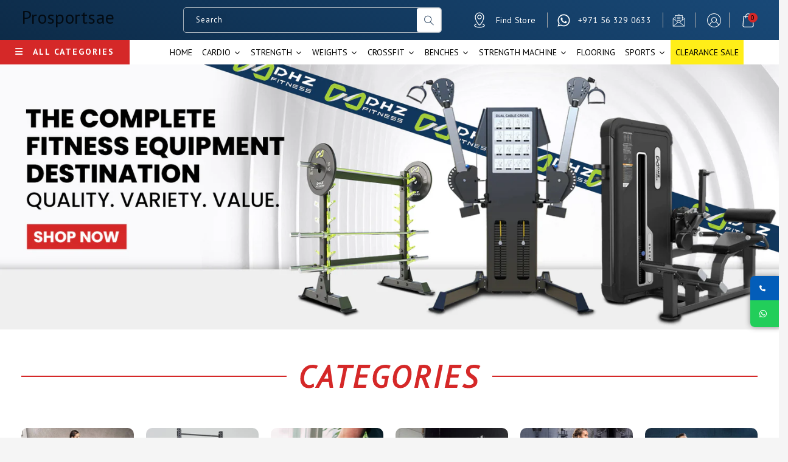

--- FILE ---
content_type: text/css
request_url: https://prosportsae.com/cdn/shop/t/45/assets/base.css?v=114219840527760446091724078750
body_size: 34558
content:
.allblgdate .wbblogauth,.allblgdate .article-card__footer{display:none!important}.bar_container_9572.is_sticky_bar.aio_annBar_bar_contenor,.wbmainblog .wbblogimgdesc .tag-section{display:none}button.cart__checkout-button{float:right;width:45%;margin:0 0 0 10px}button.cart__checkout-button.button.button--primary:hover{color:#fff!important}.sticky-banner.sticky-active{position:fixed;top:0;width:100%;background-repeat:no-repeat;background-size:cover;background-position:center;z-index:999999999999999999999999999999999}.sticky-banner{background-repeat:no-repeat;background-size:cover;min-height:40px;background-position:center;overflow:hidden;height:40px}.sticky-banner p.announcement-bar__message{position:absolute;top:0;color:#fff;width:100%;height:38px;letter-spacing:2px;text-align:center;padding:9px 0;margin:0}@media (max-width: 479px){.sticky-banner,.sticky-banner.sticky-active{min-height:55px!important}}.template-collection main#MainContent{display:flex;flex-direction:column}.template-collection main#MainContent>div:first-child{order:1}body.gradient.template-collection .wbmain_bnr.container .collection-hero__description.rte h3 span{font-size:30px!important;font-weight:600;letter-spacing:3px;color:#234a75}body.gradient.template-collection .wbmain_bnr.container .collection-hero__description.rte p{letter-spacing:1px;word-spacing:2px;text-align:justify}body.gradient.template-collection .wbmain_bnr.container{padding:0 40px;margin-top:80px}.commercial-gym p,.home-gym p{color:#000}ul.avail_points li{margin:8px 0}img.code_icons{width:70px;margin:0 5px}.globo-form.boxed-form.globo-form-id-13384 .globo-form-app.boxed-layout{margin:auto!important}body.free-consultations .rich-text__wrapper.page-width p:last-child,body.repair-shifting .rich-text__wrapper.page-width p:last-child{margin:30px 0}body.free-consultations .rich-text__wrapper.page-width p:last-child a,body.repair-shifting .rich-text__wrapper.page-width p:last-child a{margin:0 20px;background:#173351;padding:10px 20px;color:#fff;font-size:16px;border-radius:5px}div#egg-rating-box .aio_egg_star-ratings-css~span{display:none!important}li.text-red{color:red}.globo-form-id-13384 .globo-form-app .footer{text-align:center}.globo-form-app.boxed-layout{margin:auto!important}section#shopify-section-template--14568453865590__93650681-ff84-4aba-863b-2184cd887ab7{max-width:1080px;margin:auto}.warranty table td{font-size:14px;padding:5px 10px!important;color:gray}.globo-form-control input:focus,.globo-form-control textarea:focus,.globo-form-control select:focus{box-shadow:0 0 26px -20px #32325d1c,0 0 6px #00000014!important}.service-page-form .globo-form-id-false .globo-form-app{margin:30px auto!important}.service-page-form .globo-form-control input,.service-page-form .globo-form-control textarea,.service-page-form .globo-form-control select{background-color:#fff!important;box-shadow:none;border:1px solid #ececec;border-radius:5px;padding:15px 10px 8px;height:auto}.service-page-form span.text-danger.text-smaller{display:none}.service-page-form label.classic-label.globo-label{position:absolute;z-index:1;background-color:#fff;font-size:11px;line-height:1;padding:0 7px;top:-5px;left:18px}li.download-e-brochure a:hover{transition:.4s;background-color:#fff;color:rgba(var(--ps-primary))}li.download-e-brochure a{background-color:rgba(var(--ps-primary));text-align:center;margin:10px 0 0!important;padding:9px;border-radius:5px;text-transform:uppercase;transition:.4s;width:100%;display:block}li.download-e-brochure{margin-top:20px!important}li.download-e-brochure span{margin-right:10px}.headlogo{padding:10px 0 20px}li.bg-red{background-color:#d90101!important}li.bg-red a.tmenu_item_link,li.bg-red a.tmenu_item_link span.tmenu_item_text{color:#fff!important}li.bg-yellow{background-color:#ffee18!important}li.bg-yellow span.tmenu_item_text{color:#000!important}.sticky_navbar li.bg-yellow,.sticky_navbar li.bg-red{margin-bottom:0!important}.pmslider-root:not(.pmslider-root--ar-fw):not(.pmslider-root--dl-v){max-width:100%!important}body .wbproduct-container .product-form .wbbtngrp button.focus-inset.cartb.product-form__submit[disabled],body .wbproduct-container .card.card--card:hover .product-form .wbbtngrp button.focus-inset.cartb.product-form__submit{background-color:rgba(var(--ps-secondary))!important;color:#fff!important}body .wbproduct-container .product-form .wbbtngrp button.focus-inset.cartb.product-form__submit[disabled] svg,body .wbproduct-container .product-form .wbbtngrp button.focus-inset.cartb.product-form__submit[disabled] span{fill:#fff!important;color:#fff!important}.free-consultations .wbcontform .contact,.free-shipping .wbcontform .contact,.repair-shifting .wbcontform .contact,.warranty .wbcontform .contact{display:block!important;width:70%!important;max-width:100%;margin:0 auto}.free-consultations .wbcontform .row,.free-shipping .wbcontform .row,.repair-shifting .wbcontform .row,.warranty .wbcontform .row{display:block!important}.free-consultations .wbcontform .col-lg-6.col-12,.free-shipping .wbcontform .col-lg-6.col-12,.repair-shifting .wbcontform .col-lg-6.col-12,.warranty .wbcontform .col-lg-6.col-12{display:none}.enrm-gallery-container{position:relative;top:-40px;background-color:#fff}.template-search .filter-collection{margin:0 0 100px!important}.slide.logo-slider{padding:0 10px}.custom-logo-slider .slick-list.draggable{overflow:hidden}.custom-logo-slider button.slick-next.slick-arrow:before{content:"\f054";font-family:FontAwesome;font-size:18px!important;color:#fff!important}.custom-logo-slider button.slick-prev.slick-arrow:before{content:"\f053";font-family:FontAwesome;font-size:18px!important;color:#fff!important}.custom-logo-slider .slick-slider .slick-arrow{background-color:rgba(var(--ps-primary))!important;border:none;color:#0000}.custom-logo-slider button.slick-next.slick-arrow{position:absolute;right:-40px;top:50%;transform:translateY(-50%)}.custom-logo-slider button.slick-prev.slick-arrow{position:absolute;left:-40px;top:50%;transform:translateY(-50%)}.shopify-policy__container,.section-template--14541579681910__main-padding{max-width:200ch!important;padding-bottom:60px!important}.section-template--14541579911286__main-padding{padding-bottom:60px!important}.template-search .template-search__search label.field__label{background-color:#f6f6f6}.template-index .tmenu_app.sticky_navbar .tmenu_nav .tmenu_item--root.tmenu_item_active>.tmenu_item_link,.template-index .tmenu_app.sticky_navbar .tmenu_nav .tmenu_item--root>.tmenu_item_link:hover{color:#fff!important}.tmenu_app.sticky_navbar .tmenu_nav .tmenu_item--root.tmenu_item_active>.tmenu_item_link .tmenu_indicator svg,.tmenu_app.sticky_navbar .tmenu_nav .tmenu_item--root>.tmenu_item_link:hover .tmenu_indicator svg{color:#fff!important;fill:#fff}.footer__blocks-wrapper.grid.grid--1-col.grid--4-col-tablet>div.footer-block:first-child{width:30%}.footer__blocks-wrapper.grid.grid--1-col.grid--4-col-tablet>div.footer-block{padding:0 20px}footer.footer ul li a:hover{color:rgba(var(--ps-primary))}section#shopify-section-template--14541579419766__366572f4-5f29-44ca-9327-a649dfee6680 .color-background-1.gradient{background:none}.col-3-banners-map img.img-fluid{height:100%;width:100%;border-radius:10px;object-fit:cover!important;object-position:left!important}.slick-prev:before,.slick-next:before{color:#a3c060!important}.slick-prev:before,.slick-next:before{margin:0;padding:0;line-height:2px!important;display:flex;justify-content:center;align-items:center;opacity:1!important}.slick-prev:before,.slick-next:before,slick-prev:before{font-size:30px!important}.slick-slider .slick-arrow{top:50%;padding:25px 14px;border-radius:5px}.slick-slide img{right:0!important}.slick-slider{max-width:89vw!important}.slick-track{display:flex}.slick-slider .slick-prev{left:-15px;right:auto}.slick-slider .slick-next{right:-15px}.slick-slide img{width:90%;border:1px solid #eeeeee;border-radius:10px}.ppcse-card-tot-footer{max-width:100%}small span.lb-upsell-money-2{color:gray}small span.lb-upsell-money-2:before{content:"-"}.small,small{font-size:100%!important;color:rgba(var(--ps-secondary));letter-spacing:1px}.customer_account.text-left li.customer-name p{margin-bottom:0;color:#000}.customer_account.text-left hr{margin:5px 0}.customer{margin-bottom:50px}body .wbproduct-container .product-form .wbbtngrp button.focus-inset.cartb.product-form__submit{font-size:12px;text-transform:uppercase;border-radius:5px;min-height:26px}body .wbproduct-container .product-form .wbbtngrp button.focus-inset.cartb.product-form__submit svg{width:12px}body .wbproduct-container .card.card--card:hover .product-form .wbbtngrp button.focus-inset.cartb.product-form__submit{background-color:rgba(var(--ps-primary))!important}button.product-form__submit.button.button--primary.btn-block:disabled,button.product-form__submit.button.button--primary.btn-block:disabled~.shopify-payment-button{display:none}button.product-form__submit.button.button--primary.btn-block:disabled~a#pre-book-form-btn{display:block}.card.card--card.card--media:hover{transition:.3s;border-bottom:5px solid rgba(var(--ps-primary))!important}.card.card--card.card--media{transition:.4s}.allslideprt{padding-top:20px!important}.sales-icon-image{position:absolute;width:20%;z-index:9;top:-14px;left:20px}.sales-icon-image img{width:100%}a#pre-book-form-btn{background:#b90013}.shopify-payment-button__button:disabled{display:none}.wbproduct-container .product-form .wbbtngrp{position:initial!important;margin-top:8px!important}.card.card--card.card--media.color-background-2.gradient{justify-content:space-between}.pf-column.btn{padding:0}a#price-match-btn{margin-bottom:0;min-height:0;padding:10px 11px;text-transform:uppercase;letter-spacing:1px;background-color:rgba(var(--ps-secondary))!important}.product__info-wrapper.grid__item{position:relative;z-index:0}aside#mobile_filter{display:none}.sister-categories img{border-radius:100%;margin-bottom:10px}.sister-categories p{text-align:center}.sc-col-2 img{width:100%}.try-buy b,.try-buy i{color:#000}a.try-buy-btn i{margin-right:2px;color:#fff}a.try-buy-btn{background-color:rgba(var(--ps-secondary));color:#fff;padding:3px 7px;border-radius:3px;position:relative;top:6px;font-size:12px}a.try-buy-btn:hover{background-color:#58ae4b;color:#fff}.try-buy p{margin-bottom:20px;margin-top:10px}.header__search .field__label{padding:0 5px}.template-search__search input#Search-In-Template{color:#000}.wb_contact_head .wpvings span{word-break:keep-all;margin-right:10px}.find-store svg#SVGRoot{width:30px;height:auto}.header--top-left .tright .custom-divider:before{content:"";width:1px;height:25px;background-color:#a9a9a9;position:absolute;top:50%;right:0;transform:translateY(-50%)}.header--top-left .tright .custom-divider{position:relative;margin:0 15px 0 0;padding:0 10px 0 0}.home-email{padding:0 17px 0 0!important}body.template-search .card .card__inner .card__media{border:transparent!important}body.template-search div#ProductGridContainer .card.card--card.card--media{border:1px solid #93bc5457!important;border-radius:20px 20px 0 0}body.template-search li.grid__item{padding:5px 5px 20px!important}body.template-search{background:#f6f6f6}.template-search nav.breadcrumb.row{margin:20px 0}.modal__close-button svg.icon.icon-close use{fill:#fff}.modal__close-button svg.icon.icon-close{width:12px!important;height:12px!important}span#buttons-contact:hover{animation:none}span#buttons-contact{animation:move .9s linear infinite}@keyframes move{0%{right:-87px}30%{right:-80px}50%{right:-78px}70%{right:-80px}to{right:-87px}}span#buttons-contact-style2 span{display:block;margin:0!important;width:100%;padding:15px 22px 15px 15px!important;line-height:0}span#buttons-contact-style2{position:fixed;right:0;bottom:182px;z-index:99999;animation:moveRight .9s linear infinite;transition:.4s;box-shadow:0 0 10px #8d8d8d;border-radius:7px}span#buttons-contact-style2:hover{animation:none;right:-10px;transition:.4s}@keyframes moveRight{0%{right:-10px}30%{right:-5px}50%{right:0}70%{right:-5px}to{right:-10px}}span#buttons-contact-style2 #whatsapp_now{border-radius:0 0 0 7px}span#buttons-contact-style2 #call_now{border-radius:7px 0 0}div#shopify-section-template--14541579419766__975d4c46-c255-407a-8332-703f18cf7864 button.slider-button.focus-inset,div#shopify-section-template--14541579419766__e056dea4-f38f-4f7e-b75a-26192e901439 button.slider-button.focus-inset{display:none}slider-component.custom-logo-slider{width:90%;margin:0 auto}slider-component.custom-logo-slider .wbhomesbtn.no-js-hidden,.wbhomesbtn{display:block!important}slider-component.custom-logo-slider .wbhomesbtn button{opacity:1!important;border-radius:5px}slider-component.custom-logo-slider button.slider-button{padding:0;width:30px;border-radius:5px;top:50px;height:50px}slider-component.custom-logo-slider button.slider-button.slider-button--next.focus-inset{right:-45px!important}slider-component.custom-logo-slider button.slider-button.slider-button--prev.focus-inset{left:-45px!important}button.slider-button.focus-inset{padding:0;width:30px;border-radius:5px;top:40px;height:30px;background-color:rgba(var(--ps-primary))}.wbslideshow button.slider-button.focus-inset{padding:0;width:auto;border-radius:0;top:auto;height:auto;background:none}slider-component.custom-logo-slider img{border:1px solid #eee;border-radius:20px}button.search__button.button.button--primary.focus-inset{background:#fff;right:0}.header__icons svg.icon.icon-search use{fill:#163251!important;color:#173352!important}div#wa-chat-btn-root,.wbheadwish{display:none}.wbstockcount,.swym-button-bar{display:none!important}footer.footer>.wp_fot_full_border{display:none}footer.footer{margin:0}.ppcse-card-tot span.ppcse-card-tot-text{display:none}.sticky_navbar ul.tmenu_nav{position:fixed;background-color:rgba(var(--ps-primary));width:100%;left:0;top:0}.template-index .custom-menu-row.container .col-10.custom-menu-col,.template-index .custom-menu-row.container nav.tmenu_navbar{background-color:#fff!important}.template-index .tmenu_app .tmenu_nav .tmenu_item--root>.tmenu_item_link{color:rgba(var(--ps-menu-text-color))!important}nav.tmenu_navbar.tmenu_app.tmenu_app--horizontal.sticky_navbar>ul>li>a.tmenu_item_link{color:rgba(var(--ps-sticky-menu-text-color))!important}body .tmenu_app .tmenu_nav .tmenu_item--root>.tmenu_item_link{padding-left:8px!important;padding-right:8px!important}.template-index .tmenu_app .tmenu_nav .tmenu_item--root.tmenu_item_active>.tmenu_item_link,.template-index .tmenu_app .tmenu_nav .tmenu_item--root>.tmenu_item_link:hover{color:rgba(var(--ps-primary))!important}.custom-menu-row.container .col-2.custom-menu-col{background-color:rgba(var(--ps-primary))}.custom-menu-row.container .col-10.custom-menu-col,.custom-menu-row.container nav.tmenu_navbar{background-color:rgba(var(--ps-primary))!important;padding:0}.custom-menu-row.container{background-color:#fff}ul.tmenu_submenu.tmenu_submenu_type_mega.tmenu_submenu--desktop.tmenu_submenu_mega_position_fullwidth.tmenu_submenu_has_watermark{border-radius:0 0 20px 20px;transform:translate(-50%);box-shadow:0 10px 20px -2px #0000005c!important;display:block!important}ul.tmenu_submenu.tmenu_submenu_type_mega.tmenu_submenu--desktop.tmenu_submenu_mega_position_fullwidth.tmenu_submenu_has_watermark li.tmenu_item{flex:0 0 14.2%;max-width:14.2%}ul.tmenu_submenu.tmenu_submenu_type_mega.tmenu_submenu--desktop.tmenu_submenu_mega_position_fullwidth.tmenu_submenu_has_watermark{width:100%!important;left:46%!important;padding:15px 25px 25px!important;box-shadow:0 10px 20px -13px #0000005c!important}li.tmenu_item.tmenu_item_level_1.tmenu_col.tmenu_col-2.tmenu_item_submenu_type_automatic.tmenu_item_layout.tmenu_item_layout_image{padding-bottom:0!important}.tmenu_submenu--desktop .tmenu_item_link img~span.tmenu_item_text{background-color:rgba(var(--ps-secondary));color:#fff!important;margin:-15px 10px 0;z-index:10;position:relative;padding:5px 10px!important;border-radius:5px}.tmenu_submenu--desktop .tmenu_item_link img{border-radius:5px}.tmenu_app .tmenu_nav .tmenu_item--root>.tmenu_item_link{color:#fff!important}.tmenu_app .tmenu_nav .tmenu_item--root.tmenu_item_active>.tmenu_item_link,.tmenu_app .tmenu_nav .tmenu_item--root>.tmenu_item_link:hover{color:#000!important}.tmenu-watermark.tmenu_item_link{bottom:0;left:50%}.tmenu_navbar{background:#fff!important}.tmenu_app .tmenu_nav .tmenu_item--root>.tmenu_item_link{color:#000}nav.sticky_navbar ul.tmenu_submenu.tmenu_submenu_type_mega.tmenu_submenu--desktop.tmenu_submenu_mega_position_fullwidth.tmenu_submenu_has_watermark{left:50%!important;width:90%!important}.tmenu_alignment_center .tmenu_nav{justify-content:flex-start}.col-2.custom-menu-col .vertical-custom-btn i{margin-right:10px}.col-2.custom-menu-col .vertical-custom-btn{height:39px;align-content:center;display:grid;text-align:center;text-transform:uppercase}.col-2.custom-menu-col .vertical-custom-btn div{padding:9px 0;cursor:pointer;background-color:rgba(var(--ps-primary));color:#fff;font-weight:600;letter-spacing:2px}.vertical-custom-menu>ul{padding:0}.vertical-custom-menu ul{padding-left:10px;list-style-type:none;margin:0}.vertical-custom-menu.cateogory-open{margin-left:0;transition:.4s}.vertical-custom-menu{position:absolute;z-index:999999999999;background-color:#fff;padding:20px;max-height:75.1vh;overflow-y:scroll;box-shadow:0 0 20px -10px gray;border-radius:0 0 10px 10px;width:300px!important;margin-left:-400px;transition:.4s}.vertical-custom-menu ul li hr{margin:5.29px 0}.vertical-custom-menu ul li{text-transform:uppercase;position:relative;cursor:pointer}.vertical-custom-menu ul li i{position:absolute;right:0;top:-5px;padding:9px 10px}ul.collection-menu>li:last-child>hr{display:none}.vertical-custom-menu ul>li.blog hr{display:none}.col-2.custom-menu-col .vertical-custom-btn div.close-btn i:before{content:"\f00d"}ul.open-child-menu{height:auto!important;transition:.4s!important;opacity:1!important}ul.child-menu,ul.grandchild-menu{height:0;overflow:hidden;opacity:0;transition:.4s}.luigi-ac-header{text-transform:uppercase;font-weight:600;letter-spacing:1px!important}.page-width.wblogos.section-template--14541579419766__e056dea4-f38f-4f7e-b75a-26192e901439-padding,.section-template--14541579419766__975d4c46-c255-407a-8332-703f18cf7864-padding{background-color:#fff}.section-template--14541579419766__975d4c46-c255-407a-8332-703f18cf7864-padding>h2{display:none}h2.heading.text-center.h2 span{padding:0 20px!important;color:rgba(var(--ps-primary));font-style:italic;left:0;font-size:50px!important;line-height:1;-webkit-text-stroke:2px rgba(var(--ps-primary))}h2.heading.text-center.h2{margin-bottom:40px}.cus-collection-sec img.logo-bar__image{border-radius:10px}.cus-collection-sec img.logo-bar__image{border-radius:10px;transition:.2s;position:relative;margin-bottom:0}.cus-collection-sec:hover img.logo-bar__image{transform:scale(.96);transition:.2s}span.cus-sld-cat-name{position:relative;top:-20px;text-transform:uppercase;letter-spacing:1px;color:#fff;font-size:13px;background-color:rgba(var(--ps-secondary));padding:5px;width:85%;display:grid;margin:0 auto;border-radius:5px;transition:.2s;height:49px;align-content:center}.cus-collection-sec:hover span.cus-sld-cat-name{background-color:rgba(var(--ps-primary));transition:.2s}.custom-page.container{max-width:1336px;margin-bottom:50px}.template-page h1.heading.text-left{text-align:center;margin:30px 0 20px}.section-template--19220796178707__8540c1d1-2145-4319-a449-fad3f86e5bde-padding{height:65vh}.section-template--19220796178707__8540c1d1-2145-4319-a449-fad3f86e5bde-padding img{height:55vh!important}.section-template--19220796178707__8540c1d1-2145-4319-a449-fad3f86e5bde-padding deferred-media.video-section__media.deferred-media.no-js-hidden.gradient.global-media-settings{height:52vh!important;padding:0!important}.main-slider-service{overflow:hidden}.main-slider-service img{width:100%}section#shopify-section-template--19220796178707__cf3b882c-66ad-4e0a-b5b3-b4303011f592 .section-template--19220796178707__cf3b882c-66ad-4e0a-b5b3-b4303011f592-padding{padding:80px 7em 70px}.service-details h1{color:rgba(var(--ps-secondary));text-transform:uppercase;letter-spacing:4px;font-size:40px!important;font-weight:500;font-family:PT Sans,sans-serif!important;text-align:center;margin-bottom:30px}.service-details .service-details-row ul{padding:0}.container.row.service-details-row,.section-template--14556772925558__cf3b882c-66ad-4e0a-b5b3-b4303011f592-padding{max-width:1180px!important;margin:0 auto}.service-details .service-details-row li{color:gray}.service-details .rich-text__buttons{width:100%!important;display:block;max-width:100%;text-align:center;margin-top:30px}section#shopify-section-template--19220796178707__6333fb82-1b99-468c-ac4e-ae78e5b8802d .rich-text__blocks.center{max-width:100rem}section#shopify-section-template--19220796178707__6333fb82-1b99-468c-ac4e-ae78e5b8802d .rich-text__blocks.center a{background-color:rgba(var(--ps-secondary));color:#fff;padding:2px 6px;margin:0 6px;border-radius:3px}section#shopify-section-template--19220796178707__6333fb82-1b99-468c-ac4e-ae78e5b8802d .rich-text__blocks.center a:hover{background-color:#89bd51}.globo-form-id-6774 .globo-form-app{box-shadow:none!important;padding-top:0!important;margin-top:0!important}.globo-form-id-6774 .globo-form-app .content.flex-wrap.block-container~p{position:absolute;opacity:0}.globo-form-control{margin-bottom:20px!important;padding:0 8px!important}.globo-form-control input,.globo-form-control select,.globo-form-control textarea{background-color:#f7f7f7!important}.service-details .rich-text__buttons a.button:hover{background-color:#89bd51;color:#fff}.service-details .rich-text__buttons a.button{text-transform:uppercase;letter-spacing:1px;padding:10px 20px;font-weight:600}.allslideprt .slider__slide{padding-left:10px;padding-right:10px}div#shopify-section-template--19220796178707__09f24dce-cb73-444e-8888-f9b94c34d2fd h2.heading.text-left.h2,.wbhomesbtn{display:none}.allslideprt .slider__slide.service-imgs{flex:0 0 20%;max-width:20%}:root{--font-body-family: "PT Sans", sans-serif}::-webkit-scrollbar{width:10px;height:5px}::-webkit-scrollbar-track{background:#f1f1f1;border-radius:30px}::-webkit-scrollbar-thumb{background:#142845;border-radius:30px}::-webkit-scrollbar-thumb:hover{background:#192845}.hide{display:none}.header{padding-top:3px!important;padding-bottom:3px!important}.singlebnr{width:96.2%;margin:0 auto}@media screen and (max-width: 1500px){.singlebnr{width:94.4%;margin:0 auto}}.pre-book-form.pre-book-show{height:410px!important;transition:.4s}div#pre-book-form-sec{height:0;overflow:hidden;transition:.4s;border-radius:10px!important;box-shadow:0 0 20px -15px gray!important;background-color:#fff;align-content:center;display:grid}a#pre-book-form-btn{text-transform:uppercase;width:auto;min-height:0;padding:10px 20px}div#pre-book-form-sec h4{font-size:16px;text-align:center;margin-top:20px;text-transform:uppercase;letter-spacing:3px;font-weight:600;color:rgba(var(--ps-secondary))}.globo-form-app p{opacity:0;position:absolute}.globo-form-app.boxed-layout{border-radius:0!important;box-shadow:none!important;padding-top:0!important}.globo-formbuilder{margin:0!important}.globo-form-app button.action.submit.classic-button:hover{background-color:#58ae4b;border:1px solid #58ae4b}.globo-form-app button.action.submit.classic-button{font-size:13px;letter-spacing:1px;background-color:rgba(var(--ps-secondary))!important;border:1px solid rgba(var(--ps-secondary))!important;border-radius:4px}.globo-form-app .message.success h4{text-transform:uppercase;font-size:18px;letter-spacing:2px;text-align:center}.template-product span.money{font-size:24px!important}ul.wbmeta_main,ul.social-sharing{opacity:0}.collect-video~ul.wbmeta_main,.collect-video~ul.wbmeta_main~ul.social-sharing{opacity:1}.collection__view-all{text-align:right!important;padding-right:20px!important}.template-product ul.wbmeta_main{margin-top:20px;border-top:1px solid lightgray;padding-top:25px}span.price-item.price-item--sale.price-item--last~span s.price-item.price-item--regular span.money{font-size:14px!important;letter-spacing:-.2px!important}.template-product span.price-item.price-item--sale.price-item--last~span s.price-item.price-item--regular span.money{font-weight:100;font-size:18px!important}.product--medium:not(.product--no-media) .product__media-wrapper,.product--small:not(.product--no-media) .product__info-wrapper{max-width:40%!important;width:40%!important}.product--medium:not(.product--no-media) .product__info-wrapper,.product--small:not(.product--no-media) .product__media-wrapper{max-width:45%!important;width:45%!important;padding-left:45px!important;padding-right:45px!important}.wbpricetax{margin:10px 0 20px!important}.product-features .pf-column.btn{padding:0}.product-features .pf-column.btn a:hover{background-color:rgba(var(--ps-primary))}.product-features .pf-column.btn a{color:#000!important;background-color:#fff}.product-features .pf-column.btn a svg{fill:#fff;margin-right:5px}div#price-match-sec{width:100%;background-color:#fff;padding:0 40px;border-radius:10px;overflow-x:hidden;transition:.4s;margin-bottom:0;box-shadow:0 0 20px -15px gray;height:0}div.price-match-form.show-price-match-form{transition:.4s!important;margin-bottom:10px!important;height:544px!important;padding:30px 40px!important}#price-match-sec .globo-form-app.boxed-layout{padding:0}.globo-form-app.boxed-layout{max-width:100%}.side-bar{max-width:15%!important;width:15%!important;box-shadow:0 0 20px -10px #0f0f0f0d;border-radius:5px}product-recommendations.product-recommendations .wbproductdes.card__content{margin:-10px 0 0}product-recommendations.product-recommendations span.price-item.price-item--sale.price-item--last{font-size:15px!important}product-recommendations.product-recommendations span.brand{font-size:11px;position:absolute;top:-12px;color:#d90101;text-transform:uppercase;-webkit-text-stroke:.2px}.product__info-wrapper .product-form__input{margin:0 0 20px!important}.side-bar .pre-booking-badge{width:100%;position:initial;text-align:center;font-size:14px;border-radius:10px 10px 0 0;padding:4px 0;transform:none;background-color:#ffe000;display:inline-block;color:#000}.delivery-time.pre-booking-delivery-time strong{background-color:#ffe000;color:#000;padding:1px 6px;border-radius:4px}.express-delivery-badge.top-picks{left:90px;background-color:#91e113;padding:0 4px 3px 7px}.express-delivery-badge.top-picks i{color:#000}.express-delivery-badge.top-picks i:before{font-size:14px!important;margin-right:-1px;margin-left:-2px;position:relative;left:-1px;top:2px}.side-bar .express-delivery-badge i{font-size:11px;position:relative;top:0}.side-bar .express-delivery-badge{width:100%;position:initial;text-align:center;font-size:12px;border-radius:7px 7px 2px 2px;padding:4px 0;transform:none}.side-bar .express-delivery-badge~.product-features .shipping-col{border-radius:0 0 10px 10px}.note .delivery-time,.note p{margin:0 0 5px;padding:0 10px}.note{width:100%}.delivery-time{margin:20px 0;letter-spacing:1px}.delivery-time.express-delivery-time{color:rgba(var(--ps-secondary))}.delivery-time.express-delivery-time strong{background-color:rgba(var(--ps-secondary));color:#fff;padding:1px 6px;border-radius:4px}.product__info-wrapper .product-form__input input[type=radio]:checked+label{background-color:#fff!important;color:#000!important;border:none!important;padding:10px 20px!important;box-shadow:0 0 14px -10px gray!important;font-size:14px!important}.product__info-wrapper .product-form__input input[type=radio]+label{color:#000!important;background:#e3e3e3!important;padding:10px 20px!important;font-size:14px!important;border:1px solid #e3e3e3!important;outline:none}.product-features{display:flex;flex-wrap:wrap;text-align:center;padding:0;position:sticky;top:50px}.product-features>div.pf-column:hover{box-shadow:0 0 25px -6px #04040447;transition:.3s linear}.product-features>div{transition:.3s linear}.pf-column.btn:hover a#price-match-btn span{color:#fff}.product-features .pf-column{flex-basis:100%!important;padding:10px;background-color:#fff;margin-bottom:13px;border-radius:10px;box-shadow:0 0 20px -15px gray}.product-features .pf-column img{width:36%;margin:0 auto 5px}.product-features .pf-column p.option-title{margin:0 0 10px;opacity:.8;font-size:13px;line-height:1.2}.single-product-page .price__container{display:flex;align-items:center}.single-product-page span.sale-percent-badge{position:initial;height:fit-content!important;margin:3px 10px 0;padding:2px 6px;font-size:11px}.single-product-page span.badge.price__badge-sale.color-accent-1{display:none}.template-product product-recommendations.product-recommendations span.money{font-size:15px!important}.template-product product-recommendations.product-recommendations span.price-item.price-item--sale.price-item--last~span s.price-item.price-item--regular span.money{font-weight:100;font-size:11px!important}.social-sharing a.share-instagram{background:linear-gradient(27deg,#f9ce34 15%,#ee2a7b 40%,#6228d7)}.ppcse-card-tot-price-strike-out span,.lb-spc-details-cmp-price span{color:#c1c1c1!important}.ppcse-card-tot-price-strike-out,.lb-spc-details-cmp-price,.lb-spc-details-cmp-price span.lb-upsell-money-2.money{font-size:17px!important;color:#c1c1c1!important}.lb-spc-details-sale-price span.lb-upsell-money-2.money,.lb-spc-details-price span.lb-upsell-money-2.money{font-size:20px!important}.ppcse-card-lt-cont .lb-spc-cont{border:1px solid #ffffff!important;background-color:#fff;box-shadow:0 0 5px -3px gray;max-width:100%!important}.ppcse-card-plus{line-height:20px}.lb-spc-details-checkbox{height:75px!important}lb-product-page-cross-sell-ew.hydrated .ppcse-card-lt-cont{background-color:#fff!important;padding:30px;border-radius:10px;box-shadow:0 0 20px -15px gray}span.ppcse-card-tot-price-strike-out span.lb-upsell-money-2.money{font-size:18px!important}.ppcse-card-tot{margin:6px 0 13px}h3.ppcse-title.ppcse-title-c.lb-upsell-title{font-weight:600;letter-spacing:2px;font-size:16px;color:rgba(var(--ps-secondary));text-align:center}.template-cart main#MainContent{width:1300px;margin:0 auto}.section-template--14541579354230__cart-items-padding form#cart{width:1100px;margin:0 auto}.section-template--14541579354230__cart-items-padding form#cart td{padding:4px 10px;border:1px solid #f1f1f1}.section-template--14541579354230__cart-items-padding form#cart .product-option{margin:0}.section-template--14541579354230__cart-items-padding form#cart td.cart-item__media{width:5rem}.section-template--14541579354230__cart-items-padding form#cart td.cart-item__totals.right.small-hide{text-align:center}div#shopify-section-template--14541579354230__cart-ship-return{display:none}div#main-cart-footer .cart__footer{width:1100px;margin:40px auto 50px;padding-top:10px}.container.map-features .col-4{font-size:20px;text-align:center;background-color:rgba(var(--ps-primary));color:#fff;margin:5px 5px 10px;flex:0 0 32.5%;max-width:32.5%;padding:10px;letter-spacing:2px;border-radius:6px}span.badge.price__badge-sold-out.color-inverse{background-color:#a7a7a7;padding:4px 11px;font-size:13px;margin:0;border-radius:3px;letter-spacing:1px}.wbglbtn{width:100%}.product-home-sec .express-delivery-badge,.product-home-sec .card-pre-booking-badge{bottom:10px;top:auto;left:10px;right:auto}.product-home-sec .wbproductdes.card__content{background-color:#f8f8f8;border:1px solid #f8f8f8;margin-top:-3px!important}.product-home-sec span.brand{font-size:11px;position:relative;top:7px;color:#d90101;text-transform:uppercase;-webkit-text-stroke:.2px}.wbsortbar .container.d-flex facet-filters-form.facets{position:absolute;right:20px}.wbsortbar .container.d-flex{gap:30px;margin:0 0 5px;border-bottom:1px solid whitesmoke;padding-bottom:10px!important;width:90%!important}.wbsortbar .container.d-flex span#ProductCountDesktop{background-color:rgba(var(--ps-primary));color:#fff;padding:2px 6px;border-radius:4px;font-size:12px}input#Filter-Price-GTE~label.field__label,input#Filter-Price-LTE~label.field__label{top:-15px!important;left:4px;font-size:10px!important}.facet-checkbox.catfiltercolor input{top:3px!important;left:30px!important;border-radius:55px!important}label.facet-checkbox.catfiltercolor{padding:8px 40px!important}label.facet-checkbox.catfiltercolor:before{content:"";border:1px solid #b0b0b0;border-radius:6px;width:21px!important;height:21px!important;position:absolute;left:-1px}.product-tab-item_second .nav-link:hover:after{border-color:transparent rgba(var(--ps-primary)) transparent transparent!important;transition:.2s}.card.card--card.card--media span.variant{display:none}.card.card--card.card--media:hover span.variant{opacity:1;transition:.4s;top:auto;bottom:168px}span.variant{background-color:rgba(var(--ps-primary));color:#fff;position:absolute;bottom:0;width:90%;left:50%;text-align:center;line-height:2;transform:translate(-50%);padding:5px 7px;border-radius:13px;opacity:0;transition:.4s;cursor:pointer;font-size:12px;text-transform:uppercase;letter-spacing:1px}.express-delivery-badge i{font-size:9px}.card-pre-booking-badge{background-color:#ffe000!important;color:#000!important}.express-delivery-badge{font-size:11px;background-color:#ffee18;display:inline-block;padding:2px 10px;border-radius:3px;position:absolute;top:auto;right:auto;color:#000;bottom:61px;left:10px}.price__container span.sale-percent-badge{display:none}span.sale-percent-badge{background-color:#d90101;color:#fff;font-size:12px;padding:1px 8px 1px 4px;position:absolute;right:10px;top:10px;border-radius:3px 11px 3px 3px;font-weight:900}li.grid__item .wbproductdes.card__content span.brand{font-size:11px;position:absolute;top:-12px;color:#d90101;text-transform:uppercase;-webkit-text-stroke:.2px}.tmenu_indicator_icon{rotate:0deg;transition:all .8s ease}.tmenu_navbar .tmenu_item--root>.tmenu_item_link{height:40px!important;font-size:14px!important;text-transform:uppercase}.product-tab-item_second .nav-link:hover{color:rgba(var(--ps-primary))!important}body .wbproduct-container .product-form .wbbtngrp button.focus-inset.cartb.product-form__submit[disabled] span,body .wbproduct-container .product-form .wbbtngrp button.focus-inset.cartb.product-form__submit[disabled] svg{color:#000;fill:#000}.quantity__button:focus-visible,.quantity__input:focus-visible{outline:none!important;box-shadow:none!important}.product__info-wrapper.grid__item .product_banner2{overflow:hidden}.product__info-wrapper.grid__item .product_banner2 img{width:100%!important;margin:5px 0 20px!important;border-radius:7px}.homecolbnr .wbsetbntxt h3~a.button.button--primary{margin:0;background-color:rgba(var(--ps-primary));text-transform:uppercase;font-size:12px;padding:5px 10px 5px 20px;bottom:-9%!important;border-radius:30px 3px 3px 30px;font-weight:600;letter-spacing:1px;left:auto!important;right:0!important;display:none}ul.tmenu_submenu.tmenu_submenu_type_mega.tmenu_submenu--desktop.tmenu_submenu_mega_position_fullwidth.tmenu_submenu_has_watermark li.tmenu_item img{border:1px solid #ebebeb}.tmenu_collection.tmenu_collection--above .tmenu_item_text{white-space:normal;text-transform:uppercase!important;letter-spacing:1px!important;font-size:14px!important;color:#16436e!important}.tmenu_item--root .tmenu_item_display_header>.tmenu_item_link{border:none!important}@media screen and (max-width: 1920px){.header__icons>.tright.header-divider:before{content:"";width:1px;height:30px;background-color:#ffffffa3;position:absolute;left:-35px}body .homecolbnr .wbsetbntxt h3~a.button.button--primary{bottom:-8%!important;display:none}}@media screen and (max-width: 1400px){.section-template--18836191936787__d6e9beed-00ce-4e6a-805e-dd96cb3952be-padding,.section-template--18836191936787__19b7c935-d32b-4fb9-b2b7-e677b6d41b35-padding,.section-template--18836191936787__09855b2f-5bcc-4d3f-8081-c61ed0627ae9-padding,.section-template--18836191936787__3aa8c105-1070-4e06-89cd-8d0803ed89a4-padding,.section-template--18836191936787__f52a8496-5375-4a83-b353-cdc0a9c4bd00-padding{width:100%;margin:0 auto;padding-right:0;padding-left:0}.header__icons>.tright.header-divider:before{content:"";width:1px;height:30px;background-color:#ffffffa3;position:absolute;left:-15px}}@media screen and (max-width: 1300px){.header--top-left .header__icons details-modal.header__search.wp_clpess{max-width:45%!important}}@media screen and (max-width: 1200px){.header--top-left .header__icons details-modal.header__search.wp_clpess{max-width:38%!important}.wb_contact_head{width:auto!important}}@media screen and (max-width: 844px){li.download-e-brochure a{margin:20px 0 0!important}div#wb-GetInTouch ul li:nth-child(2){margin:0}div#wb-GetInTouch ul li,div#wb-GetInTouch ul li div{margin:5px 20px}footer.footer .page-width.section-footer-padding{padding:20px 40px!important}.footer__blocks-wrapper.grid.grid--1-col.grid--4-col-tablet>div.footer-block{width:100%;padding:0!important;border:none!important}.footer-block.grid__item:first-child{margin-top:30px}.footer-block.grid__item{text-align:initial;margin-bottom:30px}.footmiddle.col-md-9{flex:0 0 100%!important;max-width:100%!important}.col-md-3.wbftleft{flex:0 0 100%!important;max-width:100%!important;text-align:left;border:none!important}.wbftleft img{width:50%!important}.footer-block.grid__item ul li{display:inline;margin-right:30px}body.warranty table{width:100%}}@media screen and (max-width: 767px){body.gradient.template-collection .wbmain_bnr.container{margin-top:10px;padding:0 25px}.sales-icon-image{width:26%;top:-12px;left:10px}body.free-consultations .rich-text__wrapper.page-width p:last-child a,body.repair-shifting .rich-text__wrapper.page-width p:last-child a{margin:0 5px;padding:10px 14px}.cart-item{display:table-row!important}.template-cart main#MainContent,div#main-cart-footer .cart__footer,.section-template--14541579354230__cart-items-padding form#cart{width:auto}.cart-item__quantity-wrapper{flex-wrap:nowrap!important}.header__search .field__input,.header__search .field__button{height:30px!important}.enrm-gallery-container .enrm-image-container.enrm-masonary-item{flex:0 0 50%;width:50%}.enrm-gallery-container .enrm-image-container.enrm-masonary-item .enrm-square-img.enrm-img-wrapper{height:150px!important}.service-details .rich-text__buttons{margin-top:10px;margin-bottom:10px}.container.row.service-details-row .sdr-col.col-6{padding:0 5px;flex:0 0 100%;max-width:100%}.container.row.service-details-row .sdr-col.col-6:first-child ul{margin-bottom:5px}.enrm-gallery-container{margin-bottom:-40px!important}.free-consultations .wbcontform .contact,.free-shipping .wbcontform .contact,.repair-shifting .wbcontform .contact,.warranty .wbcontform .contact{width:90%!important}.service-details h1{font-size:30px!important;margin-bottom:15px}.shopify-payment-button{margin:0!important}.footer-block.grid__item.footer-block--menu:nth-child(2) button.toggle.collapsed.h6{margin-left:0!important}.col-3-banners-map .col-4{flex:0 0 100%;max-width:100%;margin-bottom:20px}.deferred-media__poster-button{height:42px!important;width:42px!important}.section-template--14541579419766__917b3d0a-40a5-4ffb-ad30-a79a119b10d1-padding{padding-bottom:0;margin-bottom:-10px}.section-template--14541579419766__652ee884-09b7-47f3-b747-400b2a576167-padding{margin-top:-20px}.allslideprt{padding-bottom:10px!important}div#vertical-custom-menu-btn{text-align:left}main#MainContent .wp_slidmain{padding:0!important}.slideshow__media.banner__media.media{border-radius:0!important}h2.heading.text-center.h2 span{font-size:27px!important;letter-spacing:3px;padding:0 10px!important}.page-width{padding-left:20px!important;padding-right:20px!important}body .wp_mainproduct_huk.wpbg-template--14541579419766__d0197333-7068-4138-b506-666467b2e56e-grid_background .pro-tab h2.heading span{font-size:27px!important;letter-spacing:3px}body .wp_mainproduct_huk.wpbg-template--14541579419766__d0197333-7068-4138-b506-666467b2e56e-grid_background .pro-tab h2.heading{padding:0 10px;margin:0}body .product-tab-item_second .wp_mainproduct_huk{padding:0!important}div#shopify-section-template--14541579419766__975d4c46-c255-407a-8332-703f18cf7864 button.slider-button.focus-inset,div#shopify-section-template--14541579419766__e056dea4-f38f-4f7e-b75a-26192e901439 button.slider-button.focus-inset{display:inline-block}.wbhomesbtn.no-js-hidden{margin:0}.section-template--14541579419766__d0197333-7068-4138-b506-666467b2e56e-padding{padding-top:40px}.center.collection__view-all{margin-top:-28px}slider-component.slider-component-full-width{order:2;padding-top:12px!important}a.button.button--primary{padding:5px 30px;letter-spacing:1px;font-weight:600!important;font-size:13px}h3.product-title{margin:5px 0 0}.wbhomesbtn{width:auto!important;display:inline-flex!important;gap:10px;margin-left:10px}body .heading span{font-size:25px!important}.shopify-section.spaced-section .wbhomesbtn.no-js-hidden{position:absolute;top:30%;transform:translateY(-50%);display:inline-block!important;width:100%!important}.shopify-section.spaced-section button.slider-button.slider-button--prev.focus-inset,.shopify-section.spaced-section button.slider-button.slider-button--next.focus-inset{position:absolute;top:0}h2.heading.h2 span{font-size:25px!important}.shopify-section.spaced-section .h2 span{padding-right:10px!important}div#services .row>.col-3{min-width:50%!important;padding:0 5px}div#services .row{gap:10px 0px}.pro-tab .heading{position:initial}.pro-tab .heading span{padding:0 10px 0 00px!important;font-size:22px!important;font-style:italic}.product-tab-item_second{margin:20px 0!important;background:#fff!important;padding:20px 0!important}.product-tab-item_second.main_section-template--14541579419766__d0197333-7068-4138-b506-666467b2e56e-target{margin:0;padding:40px 0 0}.product-tab-item_second .pro-tab.tabs h2.heading.text-center{position:relative;top:0;left:0;justify-content:left!important;margin-bottom:10px}.product-tab-item_second .pro-tab.tabs h2.heading.text-center:after{position:absolute;content:"";background:#142845;top:50%;right:10px;width:70%;height:1px;z-index:-1}.product-tab-item_second.main_section-template--14541579419766__d0197333-7068-4138-b506-666467b2e56e-target .pro-tab.tabs h2.heading.text-center{left:50%!important}.wp_navside.grid__item{padding:0!important}.wp_navside ul li .nav-link{position:relative}body .product-tab-item_second .list-inline li.active .nav-link:after{top:14px!important}.menu-drawer__utility-links nav.wbsecmenu{display:none}.wbsecmenu ul{gap:20px}.wp_productside.grid__item{padding-left:0!important}ul.list-inline.nav li.active,ul.list-inline.nav li.active a{background:rgba(var(--ps-primary));border-radius:5px;border-color:rgba(var(--ps-primary))}ul.list-inline.nav li.active span{color:#fff}ul.list-inline.nav li.active{margin-left:0!important}.singlebnr{width:100%!important;margin:0 auto -20px!important}.product-tab-item_second .nav-link{padding:5px 40px 5px 20px!important}.blog .wbhomesbtn{position:absolute;top:33%;transform:translateY(-50%)}slider-component.custom-logo-slider button.slider-button{height:30px}slider-component.custom-logo-slider button.slider-button.slider-button--prev.focus-inset{left:-30px!important}slider-component.custom-logo-slider button.slider-button.slider-button--next.focus-inset{right:-30px!important}.section-template--14541579419766__2383a1e2-6f10-4c75-a3f6-461892f86756-padding .row .col-4{max-width:30%!important;font-size:14px;letter-spacing:2px}.section-template--14541579419766__2383a1e2-6f10-4c75-a3f6-461892f86756-padding .row{justify-content:center;margin:20px 0}.section-template--14541579419766__2383a1e2-6f10-4c75-a3f6-461892f86756-padding .row .col-4 i{display:block;padding:5px 0 10px;font-size:18px}.section-template--14541579419766__2383a1e2-6f10-4c75-a3f6-461892f86756-padding iframe{height:200px}button#scroll{border:1px solid white}.wbftleft,.footer__blocks-wrapper .footer-block--menu{border:none}footer.footer .page-width.section-footer-padding{padding:50px 40px;text-align:center}.wbfootcont p{text-align:justify}.ftsocial h3,.ftsocial ul{text-align:center;justify-content:center}.footer__blocks-wrapper .h6.toggle.collapsed:after{color:#fff}button.toggle.collapsed.h6{font-size:15px}ul#wb-MainMenu li,ul#wb-Prosportsae li,div#wb-GetInTouch li{text-align:left}ul#wb-MainMenu,ul#wb-Prosportsae,div#wb-GetInTouch{margin:10px 0}.custom-menu-row.container{display:none}summary.header__icon.header__icon--menu.header__icon--summary.link.focus-inset path{color:#fff}.header__icon--menu.header__icon .icon path{fill:#fff}label.field__label{top:5px}.field{height:auto;margin:3px 0 10px!important}.header__search{margin-top:0!important}.header .search__button{height:32px!important}.header--top-left .header__icons details-modal.header__search.wp_clpess{flex:0 0 100%!important;max-width:100%!important}.header--top-left .tright .custom-divider:before{content:none}.header--top-left .tright .custom-divider{margin:0;padding:0}.home-email,.wpvings a span{display:none}.myconts svg{margin:0 5px!important}.header--top-left .headlogo{width:100%!important;display:block!important;margin:0 60px!important}.header__heading-mobile-logo{max-width:140px!important}.header__icon--menu.header__icon{margin-top:10px!important}h3#filter-col-btn{display:none}.facets-vertical.page-width,.page-width.wbverticalcoll{padding:0!important}.wbsortbar .container.d-flex{width:100%!important;gap:10px;justify-content:space-evenly;flex-direction:column}body.gradient.template-collection .wbsortbar .heading span{padding:0 20px!important;font-size:20px!important;text-align:center}ul#filter-col-sec{display:none}body.gradient.template-collection .collect-image img{height:auto!important}.sub-categories-acf .col-4{flex:0 0 100%;max-width:100%;padding:0}.sub-categories-acf .sub-cat-img img{margin-bottom:10px}.sub-categories-acf .row{margin:20px 0}.sub-categories-acf .col-4:last-child .sub-cat-img img{margin-bottom:0}.sub-categories-acf .container{padding:0}aside#main-collection-filters .facets-container.facets-containerverticl{margin-top:0;height:100%;padding:10px 20px}aside#main-collection-filters{display:none}body.gradient.template-product main#MainContent,body.gradient.template-collection main#MainContent{padding:20px 20px 50px!important}body.gradient.template-collection .wbverticalcoll .wbsortbar{margin-bottom:12px}.sc-row{display:flex;gap:10px}.sc-col-2{flex-basis:25%}.sister-categories img{margin-bottom:0}aside#mobile_filter .mobile-facets__wrapper{margin-top:0;position:initial;width:auto;background:#264877;border-radius:5px;padding:0 10px}.filter_sort .product-count.light.medium-hide.large-up-hide{display:none}.product-count-vertical{display:flex;width:100%;justify-content:space-around}aside#mobile_filter{display:block}.mobile-facets__open svg{color:#fff;width:16px}.mobile-facets__open-label{color:#fff;font-size:12px}.mobile-facets__open{padding:1px 0}.facets-container.facets-containerverticl{display:block}.template-product nav.breadcrumb.row>.col-12{display:flex}.single-product-page.row{display:flex;flex-direction:column}.product--medium:not(.product--no-media) .product__media-wrapper,.product--small:not(.product--no-media) .product__info-wrapper{max-width:100%!important;width:100%!important}section.shopify-section.product-section .page-width{padding:0!important}li.protopimg-item.product__media-item.grid__item.slider__slide.is-active{padding:0!important}.product--medium:not(.product--no-media) .product__info-wrapper,.product--small:not(.product--no-media) .product__media-wrapper{max-width:100%!important;width:100%!important;padding:0 10px!important}body .single-product-page ul.product__media-list.slider li{width:100%!important;max-width:100%!important}.shopify-section.product-section{padding-top:0!important}.collect-video iframe{height:170px}lb-product-page-cross-sell-ew.hydrated .ppcse-card-lt-cont h3{margin-bottom:20px!important}.side-bar{max-width:100%!important;width:100%!important}.side-bar .product-features>div.pf-column{flex-basis:44%!important;padding:10px;margin:20px 10px 0;align-content:center;display:grid}.side-bar .product-features>div.pf-column:nth-child(1),.side-bar .product-features>div.pf-column:nth-child(2){margin:0 10px}.side-bar .product-features>div.pf-column:nth-child(3),.side-bar .product-features>div.pf-column:nth-child(4){margin:20px 10px 10px}.thumbnail-slider .slider-button--next{right:-40px!important}.thumbnail-slider .slider-button--prev{z-index:1;left:-40px!important}.thumbnail-slider{width:83%;margin:0 auto}body product-recommendations.product-recommendations.isolate h2.heading.text-left.h2 span{font-size:25px!important;letter-spacing:3px;position:relative;background:#f6f6f6;padding-right:10px!important}product-recommendations.product-recommendations.isolate .wp_rcomd_cover{padding:0}.wbproreccom,.wbproreccom .container{padding:0}body product-recommendations.product-recommendations.isolate h2.heading.text-left.h2:after{position:absolute;content:"";background:#a9bf5d;height:1px;width:90%;right:0;top:57%;transform:translateY(-50%)}div#price-match-sec{width:100%;height:0px;padding:0 20px;overflow:auto}div.price-match-form.show-price-match-form{height:544px!important}ul.thumbnail-list.list-unstyled.slider.slider--mobile{gap:0}button.focus-inset.thumbnail.global-media-settings.global-media-settings--no-shadow.thumbnail--narrow{width:auto}.wbproreccom{padding-top:0}.template-product .shopify-section.spaced-section>div:last-child{padding:0}.product-tab-item_second .active .nav-link:hover{color:#fff!important}.product-home-sec .express-delivery-badge{top:auto;bottom:10px}body .wbproduct-container .product-form .wbbtngrp .form button{min-height:0px;height:20px}body .wbproduct-container .product-form .wbbtngrp .form button>span{font-size:10px;padding-left:5px}body .wbproduct-container .product-form .wbbtngrp .form button>svg{height:10px}.blog .wbhomesbtn{width:100%!important}.blog .wbhomesbtn button.slider-button.slider-button--next.focus-inset{right:0}.section-template--14541579419766__2383a1e2-6f10-4c75-a3f6-461892f86756-padding .row .col-4{font-size:12px}.product-form__buttons{flex-wrap:wrap;gap:0px 20px!important}.product-features{justify-content:space-between}.side-bar .product-features>div.pf-column:nth-child(3),.side-bar .product-features>div.pf-column:nth-child(4){padding-top:10px}.wbproreccom{padding:0!important}.section-template--14541579419766__917b3d0a-40a5-4ffb-ad30-a79a119b10d1-padding{padding-top:8px!important}.filter_sort{order:1}.ftsocial h3,.ftsocial ul{justify-content:flex-start}.footer__blocks-wrapper .h6.toggle.collapsed:after{color:#fff!important}.install-note.note p{text-transform:capitalize}p.option-title a,.install-note.note p{color:#4f4f4f}.note .delivery-time{letter-spacing:0px}.side-bar p,.side-bar a{font-size:11px}h2.heading.h2 span{-webkit-text-stroke:transparent!important;font-weight:600!important}.slideshow__slide.grid__item.grid--1-col.slider__slide{padding-left:0!important}main#MainContent{overflow:hidden}span.cus-sld-cat-name{top:-25px;font-size:12px}.cus-collection-sec:hover:before{height:90%!important;width:78%;transform:translate(-50%,-55%)}.cus-collection-sec:hover img.logo-bar__image{transform:scale(1)!important}.cus-collection-sec:before{width:78%;transform:translate(-50%,-55%)}span.money{font-size:14px!important}div#services h2.heading.text-left.h2 span{padding-right:10px!important}.slick-prev:before,.slick-next:before,slick-prev:before{font-size:25px!important}.page-width.wblogos h2.slider-heading.heading.h2 span{padding:0 10px 0 0!important}.slick-slider .slick-next{right:-15px}.home-email{padding:0 10px!important}.footer__blocks-wrapper.grid.grid--1-col.grid--4-col-tablet>div.footer-block:last-child{padding:0!important}.custom-menu-row.container .col-10.custom-menu-col{display:none}.custom-menu-row.container .col-2.custom-menu-col{flex:0 0 100%;max-width:100%}.wbhcart{position:fixed;background-color:#154069;z-index:99999999;bottom:70px;border-radius:100%!important;left:11px}.wbhcart a#cart-icon-bubble{min-width:38px;min-height:40px;border-radius:100%!important}.section-template--18836191936787__d6e9beed-00ce-4e6a-805e-dd96cb3952be-padding,.section-template--18836191936787__19b7c935-d32b-4fb9-b2b7-e677b6d41b35-padding,.section-template--18836191936787__09855b2f-5bcc-4d3f-8081-c61ed0627ae9-padding,.section-template--18836191936787__3aa8c105-1070-4e06-89cd-8d0803ed89a4-padding,.section-template--18836191936787__f52a8496-5375-4a83-b353-cdc0a9c4bd00-padding{width:100%;margin:0 auto;padding-right:35px;padding-left:35px}}.homecolbnr .beffect{cursor:pointer}.homecolbnr .beffect:hover:before{width:104.5%;border-radius:2px;top:-4px;right:-4px;height:103%;border-color:#89c346;background-color:#89c346;transition:.3s}.homecolbnr .beffect:before{content:"";width:25px;height:25px;background-color:transparent;position:absolute;z-index:0;border:4px solid #0f2e4d;border-radius:0;right:-8px;top:-8px;transition:.2s}summary.facets__summary.caption-large.focus-offset>div{justify-content:space-between}details.filter-collection{padding:0 30px 0 0}.filter-collection{margin-bottom:40px!important;padding-right:30px}ul.menu.filter-collection-menu li.menu-link{list-style-type:none;border-bottom:1px solid #e5e5e5;padding:9px 0}.filter-collection span{font-size:16px;letter-spacing:1px;color:#173251}.filter-collection h3{margin-bottom:5px!important;border-color:#d5e4c4!important;position:relative;cursor:pointer}.filter-collection h3 i{position:absolute;right:0;font-size:12px;transform:rotate(180deg);transition:.3s}h3.cateogory-closed i{transform:rotate(0);transition:.3s}ul.menu.filter-collection-menu{padding:0;margin-bottom:0!important}ul.menu.filter-collection-menu li.menu-link a{font-size:13px!important;letter-spacing:1px!important;display:block}ul.menu.filter-collection-menu li.menu-link:last-child{border:none}ul.menu.filter-collection-menu li.menu-link a:hover,div#Facet-2-template--19181108560147__product-grid span:hover{color:#8bbf5b}input#Filter-Price-GTE,input#Filter-Price-LTE{height:inherit;padding:0 10px!important;font-size:10px}.facets__price .field{height:30px}details.js-filter{margin:0 0 20px}form#FacetFiltersForm .facets-vertical .facets__summary{border-bottom-color:#d5e3c2}body.gradient.template-collection select#SortByCategory option{color:#464646!important;font-size:13px!important;letter-spacing:1px!important}body.gradient.template-collection .card .card__inner .card__media{border:1px solid #93bc5457!important;border-bottom:none!important;border-radius:20px 20px 0 0}body.gradient.template-collection li.grid__item .wbproductdes.card__content{border:1px solid #93bc5457!important;border-top:none!important;margin:-40px 0 0;position:relative;text-align:left;border-bottom:0px!important}li.grid__item .wbproductdes.card__content{background:#fff}h2#verticalTitle{display:none;font-size:20px;color:#163250;letter-spacing:2px;font-weight:600;margin-bottom:15px;text-transform:uppercase}nav.breadcrumb.row span,nav.breadcrumb.row a,.facet-filters__label label,label.facet-checkbox span,span.facets__selected,span.field-currency,label.field__label{font-size:13px!important;letter-spacing:1px!important}summary.facets__summary.caption-large.focus-offset span{font-size:16px;letter-spacing:1px;color:#173251}.facet-checkbox>svg{width:20px!important;height:19px!important}.facet-checkbox input[type=checkbox]{border:1px solid #afafaffc!important}aside#main-collection-filters .facets-container.facets-containerverticl{background:#f6f6f6;border-radius:3px;margin-top:20px}div#FacetsWrapperDesktop{box-sizing:border-box;padding:0 30px 0 0}body.gradient.template-collection .collect-image img{border-radius:3px;width:100%!important;object-fit:cover;object-position:top}.sub-categories-acf .sub-cat-img img{width:100%;margin-bottom:20px;border-radius:20px;height:200px;object-fit:cover;object-position:bottom}body.gradient.template-collection #product-grid .grid__item{padding:10px 5px!important}body.gradient.template-collection .wbverticalcoll .wbsortbar{background:#fff;border:none;border-radius:0 0 20px 20px;padding:15px!important;box-shadow:0 0 5px #d3d3d3}body.gradient.template-collection .card__inner.wbimgblock.ratio{background:#f6f6f6}span.price-item.price-item--sale.price-item--last~span s.price-item.price-item--regular span.money{color:gray;font-size:12px}span.money{color:#000;font-size:17px}span.price-item.price-item--sale.price-item--last{font-size:14px!important;font-weight:500;color:#000!important}#product-grid .grid__item{padding:20px;margin-bottom:0!important}body.gradient.template-collection select#SortByCategory{padding:5px 20px 5px 10px}body.gradient.template-collection .facet-filters__field{gap:20px}body.gradient.template-collection .wbsortbar .heading span{background:transparent}body.gradient.template-collection main#MainContent{padding-top:50px;padding-bottom:50px}body.gradient.template-collection .wbsortbar .wbglbtn .container nav.breadcrumb.row{display:block!important}.focus-inset.product__media.media.media--transparent.gradient.global-media-settings img{object-fit:contain}div#wb-GetInTouch ul li svg,div#wb-GetInTouch ul li div i{margin-right:8px}div#wb-GetInTouch ul li,div#wb-GetInTouch ul li div{margin:5px 0}.footer__blocks-wrapper.grid.grid--1-col.grid--4-col-tablet>div:last-child{flex-grow:3}.wbhprice{margin-bottom:0!important}body.gradient.template-page nav.breadcrumb.row{display:none}.grid__item.cless .wbproductdes.card__content{background:#fff}product-recommendations.product-recommendations.isolate .wp_rcomd_cover{border:none!important}product-recommendations.product-recommendations.isolate .card__inner.wbimgblock.ratio{background:#f6f6f6}product-recommendations.product-recommendations.isolate h2.heading.text-left.h2 span{color:rgba(var(--ps-primary));font-style:italic;position:relative;background:transparent;font-size:40px!important;font-family:PT Sans,sans-serif!important;padding:0!important}product-recommendations.product-recommendations.isolate h2.heading.text-left.h2{position:relative;font-size:40px!important;font-weight:500}product-recommendations.product-recommendations.isolate h2.heading.text-left.h2:after{content:"";height:2px;width:calc(100% - 420px);background:rgba(var(--ps-primary));position:absolute;right:0;left:auto!important;transform:translateY(-50%);top:50%}.focus-inset.product__media.media.media--transparent.gradient.global-media-settings{box-shadow:0 0 20px 3px #0f0f0f0d}.product__info-wrapper.grid__item{padding-left:50px!important}body.gradient.template-product nav.breadcrumb.row span{letter-spacing:2px}.quantity__button svg{width:12px!important}.product__description.rte.quick-add-hidden{margin-top:0!important}.product__description.rte.quick-add-hidden h2{color:#142845;letter-spacing:1px}.product__description.rte.quick-add-hidden{font-size:13px;letter-spacing:1px}.product__description.rte.quick-add-hidden ul li{color:rgba(var(--color-foreground),.6)}ul.wbmeta_main li{font-size:13px;letter-spacing:1px}ul.social-sharing li a{border-radius:3px!important}ul.social-sharing li{margin-right:10px}.product-form__buttons{display:flex;gap:5px;margin-top:30px}.product-form__buttons button{min-height:auto!important;width:auto;padding:10px 15px!important;line-height:1.5!important;text-transform:uppercase}.product-form__buttons>*:hover{color:#fff}.product-form__buttons *{color:#fff!important;font-size:12px!important;font-weight:600;line-height:2!important}.quantity__button svg{color:#142845!important}.product-form__input .form__label{margin:0}.product__info-container .price--on-sale .price-item--regular{font-size:15px!important;font-weight:600;margin-left:5px}body.gradient.template-product span.price-item.price-item--sale.price-item--last{font-size:28px;font-weight:500}.product__info-container .price{align-items:center!important;gap:5px}span.badge.price__badge-sale.color-accent-1{border-radius:2px;padding:2px 10px;letter-spacing:1px}.product-form__input.product-form__quantity{display:flex;align-items:center;gap:20px}quantity-input.quantity button{background:#fff;border-radius:5px;width:30px!important;box-shadow:0 0 21px -10px gray}quantity-input.quantity .quantity__input{border:none;border-radius:5px;flex-grow:0!important}quantity-input.quantity{gap:6px;height:30px}.product__info-container .product-form__input .quantity{border:none!important}.product__info-wrapper.grid__item h1.product__title.h0{font-size:24px;color:#000;font-family:PT Sans,sans-serif!important;letter-spacing:0px;word-spacing:2px;margin-bottom:0}body.gradient.template-product nav.breadcrumb.row{text-align:center;background:#f6f6f6;margin:0;padding:10px 0;border-bottom:1px solid #eeeeee}body.gradient.template-product main#MainContent,body.gradient.template-collection main#MainContent{padding:50px 20px;background:#f6f6f6;margin:0}span#buttons-contact{position:fixed;right:-94px;bottom:50%;rotate:-90deg;z-index:1000!important;display:flex}#call_now{border-radius:6px 0 0}footer.footer,footer.footer button.toggle.collapsed.h6,footer.footer h3,footer.footer p,.newsletter-form__field-wrapper input,footer.footer label.field__label,footer.footer svg{color:#fff!important;fill:#fff}footer.footer .page-width.section-footer-padding{margin:0;padding:60px}.footer__content-bottom.text-center{padding:15px 60px}.wp_fot_full_border{background:#6ead50;padding:10px 20px}input#NewsletterForm--footer{border:1px solid white}button#Subscribe{padding:0 35px;border:1px solid #ffffff;font-weight:500;letter-spacing:1px;background-color:#fff;color:#000}button#Subscribe:hover{color:#fff;background:#0a1c35}.wbftleft,.footer__blocks-wrapper .footer-block--menu{border-right:1px solid #7bac5352!important}button.toggle.collapsed.h6{font-size:20px;letter-spacing:1px;border-bottom:1px solid #7bac53}footer.footer ul li a,footer.footer ul li span{font-size:14px;letter-spacing:1.3px}.footer-block.grid__item.footer-block--menu ul.footer-collapse{padding:0 0 0 20px}.footer-block.grid__item.footer-block--menu ul.footer-collapse li{list-style-type:circle}.footer__content-bottom.text-center .wbftpaym{display:block}.toggle_image{display:none;position:fixed;top:50%;left:50%;transform:translate(-50%,-50%);width:auto;height:auto;box-shadow:0 0 2000px 2000px #00000017;z-index:9999;background:#cdcdcd;border-radius:5px!important}.toggle_image img{height:500px!important;width:auto!important;border-radius:5px!important}.nav-link{color:#000}section#shopify-section-template--19220796178707__0ad5f377-f6ca-45ab-af06-766a35a1b271 button#Deferred-Poster-Modal-_9VUPq3SxOc,section#shopify-section-template--19233036796179__c736dd8f-9540-44be-a9f7-1b639105f572 button#Deferred-Poster-Modal-_9VUPq3SxOc,section#shopify-section-template--19233020838163__82685da1-16df-47da-9bd3-af75b84ef9e6 button#Deferred-Poster-Modal-_9VUPq3SxOc,section#shopify-section-template--19232967622931__ade25b7d-8b04-4e0b-acf3-7ff9197ee6aa button#Deferred-Poster-Modal-_9VUPq3SxOc{height:540px}section#shopify-section-template--19220796178707__6333fb82-1b99-468c-ac4e-ae78e5b8802d .rich-text__text.rte p,section#shopify-section-template--19232967622931__69b14020-ce87-4476-9b4c-69e3c6874bd0 .rich-text__text.rte p,section#shopify-section-template--19233020838163__3d653ef6-1a52-47ec-80a3-a20ea6502bac .rich-text__text.rte p,section#shopify-section-template--19233036796179__7bee0329-d12f-4fec-ae53-862584b02337 .rich-text__text.rte p{text-align:center}.allslideprt a.img_onclick img{border-radius:5px;transition:all .3s ease}div#shopify-section-template--19220796178707__e4070cb4-12d2-416c-bb24-688c02df9aaa img:hover,div#shopify-section-template--19232967622931__0ab024e4-f008-4fe3-b894-dc0ebd535719 img:hover,div#shopify-section-template--19233020838163__ee3e478c-5418-45a0-87a1-be540b24e317 img:hover,div#shopify-section-template--19233036796179__43d85a9a-30f3-459f-b5a1-686f436a4d9b img:hover{filter:brightness(.7);transition:all .3s ease}section#shopify-section-template--19220796178707__b38868a7-d8e5-4dab-8f8b-cd1895d8ce09 button.button.button--primary,section#shopify-section-template--19232967622931__8d9c21ac-2f8d-416e-9101-2c3c07b4674a button.button.button--primary,section#shopify-section-template--19233020838163__3892ee16-a839-4357-a44f-f444c3e41883 button.button.button--primary,section#shopify-section-template--19233036796179__ebd4b827-232f-4514-aa35-49dae35d92b9 button.button.button--primary{padding:6px 30px}section#shopify-section-template--19220796178707__b38868a7-d8e5-4dab-8f8b-cd1895d8ce09 button.button.button--primary:hover,section#shopify-section-template--19232967622931__8d9c21ac-2f8d-416e-9101-2c3c07b4674a button.button.button--primary:hover,section#shopify-section-template--19233020838163__3892ee16-a839-4357-a44f-f444c3e41883 button.button.button--primary:hover,section#shopify-section-template--19233036796179__ebd4b827-232f-4514-aa35-49dae35d92b9 button.button.button--primary:hover{color:#fff}.section-template--19220796178707__b38868a7-d8e5-4dab-8f8b-cd1895d8ce09-padding,.section-template--19232967622931__8d9c21ac-2f8d-416e-9101-2c3c07b4674a-padding,.section-template--19233020838163__3892ee16-a839-4357-a44f-f444c3e41883-padding,.section-template--19233036796179__ebd4b827-232f-4514-aa35-49dae35d92b9-padding{padding-top:0!important}section#shopify-section-template--19220796178707__6333fb82-1b99-468c-ac4e-ae78e5b8802d,section#shopify-section-template--19232967622931__69b14020-ce87-4476-9b4c-69e3c6874bd0,section#shopify-section-template--19233020838163__3d653ef6-1a52-47ec-80a3-a20ea6502bac,section#shopify-section-template--19233036796179__7bee0329-d12f-4fec-ae53-862584b02337{max-width:1100px;margin:auto}section#shopify-section-template--19220796178707__b38868a7-d8e5-4dab-8f8b-cd1895d8ce09,section#shopify-section-template--19232967622931__8d9c21ac-2f8d-416e-9101-2c3c07b4674a,section#shopify-section-template--19233020838163__3892ee16-a839-4357-a44f-f444c3e41883,section#shopify-section-template--19233036796179__ebd4b827-232f-4514-aa35-49dae35d92b9{max-width:1100px;margin:auto}div#shopify-section-template--19220796178707__e4070cb4-12d2-416c-bb24-688c02df9aaa,div#shopify-section-template--19232967622931__0ab024e4-f008-4fe3-b894-dc0ebd535719,div#shopify-section-template--19233020838163__ee3e478c-5418-45a0-87a1-be540b24e317,div#shopify-section-template--19233036796179__43d85a9a-30f3-459f-b5a1-686f436a4d9b,div#shopify-section-template--19220796178707__09f24dce-cb73-444e-8888-f9b94c34d2fd,section#shopify-section-template--19220796178707__d74eaba1-15e1-405b-bcee-2ba007a43d25{max-width:1170px;margin:auto;clear:both}div#shopify-section-template--19220796178707__e4070cb4-12d2-416c-bb24-688c02df9aaa h2.heading.text-left.h2,div#shopify-section-template--19232967622931__0ab024e4-f008-4fe3-b894-dc0ebd535719 h2.heading.text-left.h2,div#shopify-section-template--19233020838163__ee3e478c-5418-45a0-87a1-be540b24e317 h2.heading.text-left.h2,div#shopify-section-template--19233036796179__43d85a9a-30f3-459f-b5a1-686f436a4d9b h2.heading.text-left.h2{display:none}section#shopify-section-template--19220796178707__fe3f08ca-d295-46f2-867a-15a7bef3dbe9 a.button.button--primary,section#shopify-section-template--19233036796179__8366388e-e6e3-471d-8668-f98445d8b45e a.button.button--primary,section#shopify-section-template--19233020838163__e3d46da1-1d67-401f-b61f-8355417e7eb5 a.button.button--primary,section#shopify-section-template--19232967622931__86ac0860-aa81-4900-9381-258b472c7a6a a.button.button--primary{padding:6px 20px}section#shopify-section-template--19220796178707__fe3f08ca-d295-46f2-867a-15a7bef3dbe9 a.button.button--primary:hover,section#shopify-section-template--19233036796179__8366388e-e6e3-471d-8668-f98445d8b45e a.button.button--primary:hover,section#shopify-section-template--19233020838163__e3d46da1-1d67-401f-b61f-8355417e7eb5 a.button.button--primary:hover,section#shopify-section-template--19232967622931__86ac0860-aa81-4900-9381-258b472c7a6a a.button.button--primary:hover{color:#fff}section#shopify-section-template--19220796178707__fe3f08ca-d295-46f2-867a-15a7bef3dbe9 .rich-text__text.rte p,section#shopify-section-template--19233036796179__8366388e-e6e3-471d-8668-f98445d8b45e .rich-text__text.rte p,section#shopify-section-template--19233020838163__e3d46da1-1d67-401f-b61f-8355417e7eb5 .rich-text__text.rte p,section#shopify-section-template--19232967622931__86ac0860-aa81-4900-9381-258b472c7a6a .rich-text__text.rte p{font-size:15px;letter-spacing:2px;color:#000}section#shopify-section-template--19220796178707__6333fb82-1b99-468c-ac4e-ae78e5b8802d .rich-text__text.rte p,section#shopify-section-template--19232967622931__69b14020-ce87-4476-9b4c-69e3c6874bd0 .rich-text__text.rte p,section#shopify-section-template--19233020838163__3d653ef6-1a52-47ec-80a3-a20ea6502bac .rich-text__text.rte p,section#shopify-section-template--19233036796179__7bee0329-d12f-4fec-ae53-862584b02337 .rich-text__text.rte p{font-size:15px;letter-spacing:2px;color:#000}section#shopify-section-template--19220796178707__6333fb82-1b99-468c-ac4e-ae78e5b8802d h2.rich-text__heading.rte.h1 span,section#shopify-section-template--19232967622931__69b14020-ce87-4476-9b4c-69e3c6874bd0 h2.rich-text__heading.rte.h1 span,section#shopify-section-template--19233020838163__3d653ef6-1a52-47ec-80a3-a20ea6502bac h2.rich-text__heading.rte.h1 span,section#shopify-section-template--19233036796179__7bee0329-d12f-4fec-ae53-862584b02337 h2.rich-text__heading.rte.h1 span{color:rgba(var(--ps-secondary));text-transform:uppercase;letter-spacing:4px;font-size:40px!important;font-weight:500;font-family:PT Sans,sans-serif!important}section#shopify-section-template--19220796178707__fe3f08ca-d295-46f2-867a-15a7bef3dbe9 h2.rich-text__heading.rte.h1 span,section#shopify-section-template--19233036796179__8366388e-e6e3-471d-8668-f98445d8b45e h2.rich-text__heading.rte.h1 span,section#shopify-section-template--19233020838163__e3d46da1-1d67-401f-b61f-8355417e7eb5 h2.rich-text__heading.rte.h1 span,section#shopify-section-template--19232967622931__86ac0860-aa81-4900-9381-258b472c7a6a h2.rich-text__heading.rte.h1 span{color:rgba(var(--ps-secondary));text-transform:uppercase;letter-spacing:4px;font-size:40px!important;font-weight:500;font-family:PT Sans,sans-serif!important}section#shopify-section-template--19220796178707__b38868a7-d8e5-4dab-8f8b-cd1895d8ce09 .row>div:last-child,section#shopify-section-template--19232967622931__8d9c21ac-2f8d-416e-9101-2c3c07b4674a .row>div:last-child,section#shopify-section-template--19233020838163__3892ee16-a839-4357-a44f-f444c3e41883 .row>div:last-child,section#shopify-section-template--19233036796179__ebd4b827-232f-4514-aa35-49dae35d92b9 .row>div:last-child{display:none}section#shopify-section-template--19220796178707__b38868a7-d8e5-4dab-8f8b-cd1895d8ce09 .row div:first-child,section#shopify-section-template--19232967622931__8d9c21ac-2f8d-416e-9101-2c3c07b4674a .row div:first-child,section#shopify-section-template--19233020838163__3892ee16-a839-4357-a44f-f444c3e41883 .row div:first-child,section#shopify-section-template--19233036796179__ebd4b827-232f-4514-aa35-49dae35d92b9 .row div:first-child{flex:0 0 100%!important;max-width:100%!important}section#shopify-section-template--19220796178707__fe3f08ca-d295-46f2-867a-15a7bef3dbe9 p,section#shopify-section-template--19233036796179__8366388e-e6e3-471d-8668-f98445d8b45e p,section#shopify-section-template--19233020838163__e3d46da1-1d67-401f-b61f-8355417e7eb5 p,section#shopify-section-template--19232967622931__86ac0860-aa81-4900-9381-258b472c7a6a p{text-align:justify}.parent{display:grid;grid-template-columns:repeat(4,1fr);grid-template-rows:repeat(6,1fr);grid-column-gap:15px;grid-row-gap:15px}.div1{grid-area:1 / 1 / 5 / 3}.div2{grid-area:1 / 3 / 3 / 4}.div3{grid-area:1 / 4 / 3 / 5}.div4{grid-area:3 / 3 / 7 / 5}.div5{grid-area:5 / 1 / 7 / 2}.div6{grid-area:5 / 2 / 7 / 3}.parent img{width:100%;border-radius:20px}.section-template--19220796178707__170a4397-350a-4e92-bd6c-66ca48c6b219-padding .banner__box.content-container.content-container--full-width-mobile.color-background-1.gradient,.section-template--19232967622931__e6390d33-3543-4f00-9b36-719cec175c91-padding .banner__box.content-container.content-container--full-width-mobile.color-background-1.gradient,.section-template--19233020838163__68d1925d-e0ae-4d37-9f6f-e7d1877098ff-padding .banner__box.content-container.content-container--full-width-mobile.color-background-1.gradient,.section-template--19233036796179__7032b073-ad2c-405d-a791-d5661ca9116b-padding .banner__box.content-container.content-container--full-width-mobile.color-background-1.gradient{border-radius:5px;background:#22416c;max-width:1100px;padding-bottom:18px}.section-template--19220796178707__170a4397-350a-4e92-bd6c-66ca48c6b219-padding h2.banner__heading.h1,.section-template--19232967622931__e6390d33-3543-4f00-9b36-719cec175c91-padding h2.banner__heading.h1,.section-template--19233020838163__68d1925d-e0ae-4d37-9f6f-e7d1877098ff-padding h2.banner__heading.h1,.section-template--19233036796179__7032b073-ad2c-405d-a791-d5661ca9116b-padding h2.banner__heading.h1,.section-template--19220796178707__170a4397-350a-4e92-bd6c-66ca48c6b219-padding .banner__text.body p,.section-template--19232967622931__e6390d33-3543-4f00-9b36-719cec175c91-padding .banner__text.body p,.section-template--19233020838163__68d1925d-e0ae-4d37-9f6f-e7d1877098ff-padding .banner__text.body p,.section-template--19233036796179__7032b073-ad2c-405d-a791-d5661ca9116b-padding .banner__text.body p{color:#fff}.page_title{background:#22416c;padding:30px 0}.page_title .page_breadcrumb.text-center,.page_title span,.page_title a,.page_title svg,.page_title h1 span{color:#fff;fill:#fff}.page_title .heading span{background:transparent}.nav-item_second.active .nav-link span:hover{color:#fff}div#ProductGridContainer img.img-fluid.mx-auto.ls-is-cached.lazyloaded{margin-top:-30px}.product__media-item img.img-fluid.mx-auto.lazyloaded{object-fit:contain}li.tmenu_item.tmenu_item--root.tmenu_item_level_0.tmenu_item_submenu_type_mega.tmenu_item_submenu_mega_position_fullwidth.tmenu_item_has_child.tmenu_item_active span.tmenu_indicator span.tmenu_indicator_icon{rotate:-180deg;transition:all .8s ease}body.gradient.template-index li.tmenu_item.tmenu_item--root.tmenu_item_level_0.tmenu_item_submenu_type_mega.tmenu_item_submenu_mega_position_fullwidth.tmenu_item_has_child.tmenu_item_active span.tmenu_indicator span.tmenu_indicator_icon svg{color:#57a800}.luigi-ac-footer{display:none}.slick-dots li button:before{font-size:10px!important}.slick-dots li.slick-active button:before{color:#50a501!important}h2.slider-heading.heading.h2{position:relative}.slick-slide img{margin:auto}article.article-card .article-content{aspect-ratio:1/1}button#scroll{bottom:30px!important;right:1px!important;min-width:40px!important}#whatsapp_now{background:#22ce5a!important;border-radius:0 6px 0 0}#whatsapp_now i{font-size:15px!important}#call_now,#whatsapp_now{background:#035db9;padding:4px 20px;border:0}#call_now a,#whatsapp_now a{color:#fff;font-size:15px;letter-spacing:1px}#call_now i.fa-solid.fa-phone,#whatsapp_now i{font-size:12px;margin-right:2px}.wp_mainproduct_huk.wpbg-template--14541579419766__d0197333-7068-4138-b506-666467b2e56e-grid_background .wp_navside.grid__item{display:none}.wp_mainproduct_huk.wpbg-template--14541579419766__d0197333-7068-4138-b506-666467b2e56e-grid_background .pro-tab h2.heading{display:inline-block;padding:30px 20px 0;background-color:#fff;z-index:1;position:relative;top:0;right:auto;left:50%;transform:translate(-50%)}.wp_mainproduct_huk.wpbg-template--14541579419766__d0197333-7068-4138-b506-666467b2e56e-grid_background .pro-tab h2.heading span{color:rgba(var(--ps-primary));font-style:italic;left:0;padding:0!important;font-size:50px!important;line-height:1;-webkit-text-stroke:2px rgba(var(--ps-primary))}body.template-product .sticky_navbar{position:initial!important}.sticky_navbar{position:fixed!important;top:0;left:0;right:0;z-index:9999}.product-tab-item_second .nav-link span{font-size:14px;font-weight:100;text-transform:uppercase;letter-spacing:2px}.wp_workproducts .row.grid{display:flex;flex-direction:column}.wp_workproducts .row.grid>div{min-width:100%!important}.wp_navside.grid__item ul.list-inline.nav.text-center{display:block;white-space:nowrap;overflow-x:auto;text-align:center}.wp_navside.grid__item ul.list-inline.nav.text-center li{margin:0 8px 8px;display:inline-block}.wbverticalcoll .wbsortbar{border:0px;padding:2px 0}.wbsortbar .wbglbtn .container,.wbsortbar .wbglbtn .container div.col-12{padding:0}.wbsortbar .product-count-vertical.light{margin-top:6px}.d-flex{display:flex;align-items:center}body.gradient.template-collection nav.breadcrumb.row{display:none}.wbsortbar h1.heading.text-left{margin:0}.wbsortbar h1.heading.text-left span{font-size:30px!important;font-weight:600;letter-spacing:2px;padding:5px 28px 0 0!important}.wbsortbar h1.heading.text-left span.visually-hidden{display:none}.wbglbtn .container nav.breadcrumb.row{margin:0;display:block}.page-width.wbverticalcoll{flex-direction:column}div#ProductGridContainer .page-width.wbverticalcoll{padding:0}.wp_slidmain:after{content:"";width:12px;height:70px;background-color:#7cbe4d;position:absolute;top:-17px;right:90px;border-radius:2px;z-index:999;opacity:0}.wp_slidmain:before{content:"";width:12px;height:70px;background-color:#7cbe4d;position:absolute;top:-17px;left:90px;border-radius:2px;z-index:999;opacity:0}.search__input.field__input{background:transparent;color:#fff}header.header.header--top-left.color-background-1{background:transparent!important}.header-wrapper.color-background-1.gradient{background:linear-gradient(27deg,#0c2945,#1f5991 150%)!important}.wp_slidmain{padding:0!important}.section-template--18836191936787__b8f0ea88-dbd6-4b1b-8a13-5bb94c547628-padding .cless.wp_full_spc .banner__media{border-radius:30px!important}.single-product-page .product__media-item img,.product__media-item img{transform:scale(1)}.single-product-page ul.product__media-list.slider li:first-child{width:100%!important;max-width:100%}.single-product-page ul.product__media-list.slider li{width:50%!important;max-width:50%}.search-modal__content-bottom .field,.disclosure__list-wrapper{border:1px solid #a7b2bc!important;border-radius:5px}.disclosure__list-wrapper{padding:10px}.header__icons>.header-divider{position:relative}.header-lang-loca .country-selector{margin-right:25px}.header-lang-loca .language-selector button,.header-lang-loca .country-selector button,.wb_contact_head .wpvings span{font-size:14px;font-weight:100;color:#fff}.button.button--primary svg use,.header__search .field__label,.header__icons .icon-search,.userdrop svg,.wbhcart svg,.wbheadwish svg{fill:#fff!important;color:#fff!important}.wb_contact_head span svg path{fill:#fff}.wb_contact_head:hover svg path,.home-email span:hover svg,.wb_contact_head:hover .wpvings span,.header-lang-loca .language-selector:hover button,.header-lang-loca .country-selector:hover button{fill:rgba(var(--ps-primary));color:rgba(var(--ps-primary))}header.header~.wbmenuup.header__inline-menu{padding:10px 0}header.header~.wbmenuup.header__inline-menu .wbmenubtm{display:block;text-align:center}header.header~.wbmenuup.header__inline-menu .wbmenubtm nav.wbsecmenu{width:100%}.header--top-left .header__icons details-modal.header__search.wp_clpess{flex:0 0 50%;max-width:50%}header.header~.wbmenuup.header__inline-menu ul li a{color:rgba(var(--ps-secondary));text-transform:uppercase;font-weight:100}header.header~.wbmenuup.header__inline-menu ul li:hover a{color:rgba(var(--ps-primary))}header.header~.wbmenuup.header__inline-menu ul li{position:relative}header.header~.wbmenuup.header__inline-menu ul li:before{content:"";width:10px;height:2px;background-color:rgba(var(--ps-primary));position:absolute;right:-35px;top:10px}header.header~.wbmenuup.header__inline-menu ul li:last-child:before{display:none}div#wa-chat-btn-root{bottom:100px;border-radius:5px;height:211px;width:40px;align-items:flex-end;z-index:100!important;right:1px}div#wa-chat-btn-root .wa-chat-btn-icon-image-only.wa-custom-icon{width:22px;height:22px;margin-bottom:15px;position:relative;rotate:270deg}div#wa-chat-btn-root :after{position:absolute;content:"Whatsapp Now";font-size:20px;color:#fff;height:100px;width:200px;left:-46px;rotate:270deg;bottom:97px;letter-spacing:1px;text-transform:capitalize}.wp_mainproduct_huk.wpbg-template--19181108592915__d0197333-7068-4138-b506-666467b2e56e-grid_background ul:before{content:"";width:25px;height:25px;background-color:transparent;position:absolute;z-index:0;border:3px solid #0f2e4d;border-radius:7px;right:3px;top:-8px}.wp_mainproduct_huk.wpbg-template--19181108592915__d0197333-7068-4138-b506-666467b2e56e-grid_background ul{position:relative;margin:10px 0}.wp_mainproduct_huk.wpbg-template--19181108592915__d0197333-7068-4138-b506-666467b2e56e-grid_background ul:hover:before{width:25px;border-radius:7px;top:-8px;right:3px;height:25px;border-color:#89c346;background-color:#89c346;z-index:99}.wp_mainproduct_huk.wpbg-template--14541579419766__d0197333-7068-4138-b506-666467b2e56e-grid_background .pro-tab.tabs:after,h2.heading.text-left.h2:after,h2.heading.h2:after{content:"";height:2px;width:100%;background:rgba(var(--ps-primary));position:absolute;right:0;left:auto!important;transform:translateY(-50%);top:50%}.wp_mainproduct_huk.wpbg-template--19181108592915__d0197333-7068-4138-b506-666467b2e56e-grid_background .pro-tab.tabs{position:relative}.product__info-wrapper.grid__item .product_banner img{min-width:100%;height:100px;object-fit:cover}.page-width.wbverticalcoll .w-100 p img{width:100%!important}.w-100{width:100%}.collect-video iframe{border-radius:10px;width:100%;height:200px}.focus-inset.product__media.media.media--transparent.gradient.global-media-settings{background:#fff}.wbproducttab.spaced-section.quick-add-hidden.row{display:none}body.gradient.template-index{background:#f5f5f5}.product__description.rte.quick-add-hidden .col-sm-4.col-xs-12{min-width:100%}.tmenu_submenu{justify-content:center;gap:30px}body .wbproduct-container .product-form .wbbtngrp .form button:hover{background:rgba(var(--ps-primary))!important}.product-form .cartb span{display:inline-block!important}body .wbproduct-container .product-form .wbbtngrp .form{flex-basis:100%!important}.product-form .cartb span{display:inline-block;color:#fff;padding-left:15px}.wbproduct-container .product-form .wbbtngrp{justify-content:left!important;bottom:108px!important}button.focus-inset.wbquickv.quick_shop.js-wbquickview-link{display:none}button.quick-add__submit.button.button.button--primary{background:#142845!important}.tmenu-watermark.tmenu_item_link:before{content:"";position:absolute;z-index:9999;background:#fff;width:50%;height:20px}div#FacetsWrapperDesktop summary.facets__summary.caption-large.focus-offset,summary.facets__summary.caption-large.focus-offset{border-bottom-color:#d5e4c4}div#services img.logo-bar__image.img-fluid.mx-auto.ls-is-cached.lazyloaded{border-radius:30px;border:0px solid #96c35a;box-shadow:0 0 20px -13px gray;padding:20px}.product-tab-item_second li.nav-item_next.active .nav-link:hover{color:#fff!important}nav.wbsecmenu ul.list-menu.list-menu--inline .row.wbmenugallery.rless{justify-content:space-evenly!important}nav.wbsecmenu ul.list-menu.list-menu--inline details-disclosure svg{display:none}nav.wbsecmenu ul.list-menu.list-menu--inline{width:100%;position:relative}header.header~.wbmenuup.header__inline-menu ul li{position:unset}nav.wbsecmenu ul.list-menu.list-menu--inline .header__submenu.list-menu--disclosure{top:77px;left:0}div#shopify-section-template--18836191936787__917b3d0a-40a5-4ffb-ad30-a79a119b10d1,div#services{padding:0 35px}div#services h2.heading.text-left.h2 span{background-color:#fff}.blog h2.heading.h2 span{background-color:#f5f5f5}h2.heading.h2 span{border-radius:0;color:rgba(var(--ps-primary));text-transform:uppercase;font-style:italic;letter-spacing:4px;background:none;padding:0 30px 0 0!important;font-family:PT Sans,sans-serif;background-color:#fff;position:relative;z-index:9;-webkit-text-stroke:2px rgba(var(--ps-primary))}div#services .col-3{transition:.3s}div#services .col-3:hover{transform:scale(.95);transition:.3s}div#services .col-3 p{text-align:center;font-size:17px;background-color:rgba(var(--ps-primary));color:#fff;text-transform:uppercase;letter-spacing:2px;padding:3px;border-radius:5px;position:relative;top:-15px;width:80%;margin:0 auto}.wbproductdes.card__content{border-radius:0}.card.card--card.card--media.color-background-2.gradient{border-bottom:5px solid #f6f6f6;border-radius:0}.wbhomesbtn button:hover svg,.wbhomesbtn .slider-button[disabled]:hover .icon{color:#fff!important}article.article-card a.button.button--primary{margin:0;background-color:rgba(var(--ps-primary));text-transform:uppercase;font-size:12px;padding:5px 20px 5px 10px;border-radius:0;font-weight:600;letter-spacing:1px}.wb_colprads,.wp_navside{flex:0 0 17%!important;max-width:17%!important}.pro-tab .heading{justify-content:center!important;position:absolute;z-index:100;right:-20px;top:-53px;-webkit-text-stroke:2px rgba(var(--ps-secondary))}.heading:before{bottom:-20px!important}.wp_workproducts .row.grid{justify-content:space-between}div#shopify-section-template--18836191936787__d6e9beed-00ce-4e6a-805e-dd96cb3952be,div#shopify-section-template--18836191936787__19b7c935-d32b-4fb9-b2b7-e677b6d41b35,div#shopify-section-template--18836191936787__09855b2f-5bcc-4d3f-8081-c61ed0627ae9,div#shopify-section-template--18836191936787__3aa8c105-1070-4e06-89cd-8d0803ed89a4,div#shopify-section-template--18836191936787__f52a8496-5375-4a83-b353-cdc0a9c4bd00{margin:auto;max-width:100%;padding:0 35px}.wp_navside.grid__item{border-radius:0;background:transparent;padding:30px 0 10px}a.media.media--transparent.media--.media--hover-effect{background:#fff}.twopro grid__item slider__slide li{border-radius:10px!important}.wbproductdes.card__content h3.product-title{padding:0;line-height:14px;margin:6px 0 4px;max-height:32px;height:32px}p.rating-count.caption span{font-size:12px}span.badge{border-radius:0;border:none;text-transform:uppercase;font-weight:500}span.badge.price__badge-sale.color-accent-1{background:#0f2e4d;border:#0f2e4d;font-size:11px}.wp_tap_banner .wp_pro_banner_text{display:none}a.media.media--transparent.media--.media--hover-effect{padding:0 10px}.tab-content.tab-pro slider-component{padding:20px 5px 0}.wp_productside.grid__item{padding-right:0;padding-left:0}h2.custom-font{font-family:PT Sans,sans-serif!important}.heading:before{content:none!important}.homecolbnr .wbsetbntxt h3:after{content:none!important}.heading span:after{width:0!important}.heading span,.shopify-policy__title h1{border-radius:10px 0 0;color:rgba(var(--ps-secondary));background:#fff;text-transform:uppercase;padding:10px 20px 0 26px!important;letter-spacing:4px;font-size:45px!important;font-weight:500}.product-tab-item_second .list-inline li .nav-link:after{content:"";position:absolute;border-width:6px;border-style:solid;border-color:transparent rgba(var(--ps-secondary)) transparent transparent;right:13px!important;transform:rotate(180deg)!important;top:35%!important}.product-tab-item_second .list-inline li.active .nav-link:after{right:15px!important;transform:rotate(270deg)!important;top:57%!important;border-color:transparent #ffffff transparent transparent!important}.product-tab-item_second .nav-link{letter-spacing:1px;padding:5px 40px 5px 30px!important;font-size:12px}.wbvariantbadges{margin:0;background-color:#f5f5f5}.twopro.grid__item.slider__slide{padding:0 10px!important}.wbproductdes.card__content{background:#f5f5f5;position:relative}body .product-tab-item_second .wp_mainproduct_huk{background:#fff!important;border-radius:0 0 10px 10px!important;padding:0 20px 20px}.price-item{color:#bbb!important}.heading span:after{border-top:2px solid #6cac4e}button.slider-button.slider-button--prev.focus-inset{left:-14px}button.slider-button.slider-button--next.focus-inset{right:-14px}.wbsetbntxt{justify-content:left!important;text-align:left!important}.wbsetbntxt .button--primary{bottom:50%!important;position:absolute;left:0%!important;right:auto!important}.wbsetbntxt h3:after{margin:15px auto auto!important}h3.product-title a{font-size:12px;letter-spacing:0px;color:gray}.product-title{text-overflow:unset;white-space:normal!important}img.img-fluid.mx-auto{width:100%}.wp_tap_banner{padding-top:0!important}.tab-content.tab-pro slider-component{padding-top:20px}*,:after,:before{box-sizing:border-box}html{font-family:PT Sans,sans-serif;line-height:1.15;-webkit-text-size-adjust:100%;-webkit-tap-highlight-color:transparent}article,aside,figcaption,figure,footer,header,hgroup,main,nav,section{display:block}body{margin:0;font-family:-apple-system,BlinkMacSystemFont,Segoe UI,Roboto,Helvetica Neue,Arial,Noto Sans,sans-serif,"Apple Color Emoji","Segoe UI Emoji",Segoe UI Symbol,"Noto Color Emoji";font-size:1rem;font-weight:var(--font-body-weight);line-height:1.5;text-align:left;background:rgb(var(--color-background));background:var(--gradient-background)}[tabindex="-1"]:focus:not(:focus-visible){outline:0!important}hr{box-sizing:content-box;height:0;overflow:visible}h1,h2,h3,h4,h5,h6{margin-top:0;margin-bottom:.5rem}p{margin-top:0;margin-bottom:1rem}address{margin-bottom:1rem;font-style:normal;line-height:inherit}dl,ol,ul{margin-top:0;margin-bottom:1rem}ol ol,ol ul,ul ol,ul ul{margin-bottom:0}dt{font-weight:var(--font-body-weight-bold)}dd{margin-bottom:.5rem;margin-left:0}blockquote{margin:0 0 1rem}b,strong{font-weight:bolder;font-weight:var(--font-body-weight-bold)}small{font-size:80%}sub,sup{position:relative;font-size:75%;line-height:0;vertical-align:baseline}sub{bottom:-.25em}sup{top:-.5em}a{text-decoration:none;background-color:transparent}a:not([href]):not([class]){color:inherit;text-decoration:none}a:not([href]):not([class]):hover{color:inherit;text-decoration:none}figure{margin:0 0 1rem}img{vertical-align:middle;border-style:none}svg{overflow:hidden;vertical-align:middle}table{border-collapse:collapse}caption{padding-top:.75rem;padding-bottom:.75rem;color:#6c757d;text-align:left;caption-side:bottom}th{text-align:inherit;text-align:-webkit-match-parent}label{display:inline-block;margin-bottom:.5rem}button{border-radius:0}button:focus{outline:1px dotted;outline:5px auto -webkit-focus-ring-color}button,input,optgroup,textarea{margin:0;font-family:inherit;font-size:inherit;line-height:inherit}button,input{overflow:visible}button,select{text-transform:none;font-family:inherit}[role=button]{cursor:pointer}select{word-wrap:normal}[type=button],[type=reset],[type=submit],button{-webkit-appearance:button}[type=button]:not(:disabled),[type=reset]:not(:disabled),[type=submit]:not(:disabled),button:not(:disabled){cursor:pointer}[type=button]::-moz-focus-inner,[type=reset]::-moz-focus-inner,[type=submit]::-moz-focus-inner,button::-moz-focus-inner{padding:0;border-style:none}input[type=checkbox],input[type=radio]{box-sizing:border-box;padding:0}textarea{overflow:auto;resize:vertical}fieldset{min-width:0;padding:0;margin:0;border:0}legend{display:block;width:100%;max-width:100%;padding:0;margin-bottom:.5rem;font-size:1.5rem;line-height:inherit;color:inherit;white-space:normal}progress{vertical-align:baseline}[type=number]::-webkit-inner-spin-button,[type=number]::-webkit-outer-spin-button{height:auto}[type=search]{outline-offset:-2px;-webkit-appearance:none}[type=search]::-webkit-search-decoration{-webkit-appearance:none}::-webkit-file-upload-button{font:inherit;-webkit-appearance:button}output{display:inline-block}summary{display:list-item;cursor:pointer}[hidden]{display:none!important}.h1,.h2,.h3,.h4,.h5,.h6,h1,h2,h3,h4,h5,h6{margin-bottom:.5rem;font-weight:var(--font-body-weight-medium);line-height:1.2}.small,small{font-size:80%;font-weight:var(--font-body-weight)}.mark,mark{padding:.2em;background-color:#fcf8e3}.list-unstyled,.list-inline{padding-left:0;list-style:none}.list-inline-item{display:inline-block}.list-inline-item:not(:last-child){margin-right:.5rem}.blockquote{margin-bottom:1rem;font-size:1.25rem}.img-fluid{max-width:100%;height:auto}.mx-auto{margin-left:auto;margin-right:auto}.figure{display:inline-block}.figure-img{margin-bottom:.5rem;line-height:1}.figure-caption{font-size:90%;color:#6c757d}code{font-size:87.5%;color:#e83e8c;word-wrap:break-word}pre{display:block;font-size:87.5%;color:#212529}pre code{font-size:inherit;color:inherit;word-break:normal}.btn-block{display:block;width:100%}.btn-block+.btn-block{margin-top:.5rem}.btn{display:inline-block;font-weight:var(--font-body-weight);text-align:center;vertical-align:middle;-webkit-user-select:none;-moz-user-select:none;-ms-user-select:none;user-select:none;padding:.375rem .75rem;line-height:1.5}.row{display:-ms-flexbox;display:flex;-ms-flex-wrap:wrap;flex-wrap:wrap;margin-right:-15px;margin-left:-15px}.page-width{position:relative;padding-right:35px;padding-left:35px;margin-right:auto;margin-left:auto}.container,.container-fluid,.container-lg,.container-md,.container-sm,.container-xl{width:100%;padding-right:15px;padding-left:15px;margin-right:auto;margin-left:auto}@media (max-width: 991px){.container,.page-width{max-width:100%}}@media (min-width: 992px) and (max-width: 1199px){.container,.page-width{max-width:100%}}@media (min-width: 1200px) and (max-width: 1589px){.container,.page-width{max-width:100%}}@media (min-width: 1590px){.container,.page-width{max-width:100%}}.col,.col-1,.col-10,.col-11,.col-12,.col-2,.col-3,.col-4,.col-5,.col-6,.col-7,.col-8,.col-9,.col-auto,.col-lg,.col-lg-1,.col-lg-10,.col-lg-11,.col-lg-12,.col-lg-2,.col-lg-3,.col-lg-4,.col-lg-5,.col-lg-6,.col-lg-7,.col-lg-8,.col-lg-9,.col-lg-auto,.col-md,.col-md-1,.col-md-10,.col-md-11,.col-md-12,.col-md-2,.col-md-3,.col-md-4,.col-md-5,.col-md-6,.col-md-7,.col-md-8,.col-md-9,.col-md-auto,.col-sm,.col-sm-1,.col-sm-10,.col-sm-11,.col-sm-12,.col-sm-2,.col-sm-3,.col-sm-4,.col-sm-5,.col-sm-6,.col-sm-7,.col-sm-8,.col-sm-9,.col-sm-auto,.col-xl,.col-xl-1,.col-xl-10,.col-xl-11,.col-xl-12,.col-xl-2,.col-xl-3,.col-xl-4,.col-xl-5,.col-xl-6,.col-xl-7,.col-xl-8,.col-xl-9,.col-xl-auto{position:relative;width:100%;padding-right:15px;padding-left:15px}.col-1{-ms-flex:0 0 8.333333%;flex:0 0 8.333333%;max-width:8.333333%}.col-2{-ms-flex:0 0 16.666667%;flex:0 0 16.666667%;max-width:16.666667%}.col-3{-ms-flex:0 0 25%;flex:0 0 25%;max-width:25%}.col-4{-ms-flex:0 0 33.333333%;flex:0 0 33.333333%;max-width:33.333333%}.col-5{-ms-flex:0 0 41.666667%;flex:0 0 41.666667%;max-width:41.666667%}.col-6{-ms-flex:0 0 50%;flex:0 0 50%;max-width:50%}.col-7{-ms-flex:0 0 58.333333%;flex:0 0 58.333333%;max-width:58.333333%}.col-8{-ms-flex:0 0 66.666667%;flex:0 0 66.666667%;max-width:66.666667%}.col-9{-ms-flex:0 0 75%;flex:0 0 75%;max-width:75%}.col-10{-ms-flex:0 0 83.333333%;flex:0 0 83.333333%;max-width:83.333333%}.col-11{-ms-flex:0 0 91.666667%;flex:0 0 91.666667%;max-width:91.666667%}.col-12{-ms-flex:0 0 100%;flex:0 0 100%;max-width:100%}@media (min-width: 576px){.col-sm-1{-ms-flex:0 0 8.333333%;flex:0 0 8.333333%;max-width:8.333333%}.col-sm-2{-ms-flex:0 0 16.666667%;flex:0 0 16.666667%;max-width:16.666667%}.col-sm-3{-ms-flex:0 0 25%;flex:0 0 25%;max-width:25%}.col-sm-4{-ms-flex:0 0 33.333333%;flex:0 0 33.333333%;max-width:33.333333%}.col-sm-5{-ms-flex:0 0 41.666667%;flex:0 0 41.666667%;max-width:41.666667%}.col-sm-6{-ms-flex:0 0 50%;flex:0 0 50%;max-width:50%}.col-sm-7{-ms-flex:0 0 58.333333%;flex:0 0 58.333333%;max-width:58.333333%}.col-sm-8{-ms-flex:0 0 66.666667%;flex:0 0 66.666667%;max-width:66.666667%}.col-sm-9{-ms-flex:0 0 75%;flex:0 0 75%;max-width:75%}.col-sm-10{-ms-flex:0 0 83.333333%;flex:0 0 83.333333%;max-width:83.333333%}.col-sm-11{-ms-flex:0 0 91.666667%;flex:0 0 91.666667%;max-width:91.666667%}.col-sm-12{-ms-flex:0 0 100%;flex:0 0 100%;max-width:100%}}@media (min-width: 768px){.col-md-1{-ms-flex:0 0 8.333333%;flex:0 0 8.333333%;max-width:8.333333%}.col-md-2{-ms-flex:0 0 16.666667%;flex:0 0 16.666667%;max-width:16.666667%}.col-md-3{-ms-flex:0 0 25%;flex:0 0 25%;max-width:25%}.col-md-4{-ms-flex:0 0 33.333333%;flex:0 0 33.333333%;max-width:33.333333%}.col-md-5{-ms-flex:0 0 41.666667%;flex:0 0 41.666667%;max-width:41.666667%}.col-md-6{-ms-flex:0 0 50%;flex:0 0 50%;max-width:50%}.col-md-7{-ms-flex:0 0 58.333333%;flex:0 0 58.333333%;max-width:58.333333%}.col-md-8{-ms-flex:0 0 66.666667%;flex:0 0 66.666667%;max-width:66.666667%}.col-md-9{-ms-flex:0 0 75%;flex:0 0 75%;max-width:75%}.col-md-10{-ms-flex:0 0 83.333333%;flex:0 0 83.333333%;max-width:83.333333%}.col-md-11{-ms-flex:0 0 91.666667%;flex:0 0 91.666667%;max-width:91.666667%}.col-md-12{-ms-flex:0 0 100%;flex:0 0 100%;max-width:100%}}@media (min-width: 992px){.col-lg-1{-ms-flex:0 0 8.333333%;flex:0 0 8.333333%;max-width:8.333333%}.col-lg-2{-ms-flex:0 0 16.666667%;flex:0 0 16.666667%;max-width:16.666667%}.col-lg-3{-ms-flex:0 0 25%;flex:0 0 25%;max-width:25%}.col-lg-4{-ms-flex:0 0 33.333333%;flex:0 0 33.333333%;max-width:33.333333%}.col-lg-5{-ms-flex:0 0 41.666667%;flex:0 0 41.666667%;max-width:41.666667%}.col-lg-6{-ms-flex:0 0 50%;flex:0 0 50%;max-width:50%}.col-lg-7{-ms-flex:0 0 58.333333%;flex:0 0 58.333333%;max-width:58.333333%}.col-lg-8{-ms-flex:0 0 66.666667%;flex:0 0 66.666667%;max-width:66.666667%}.col-lg-9{-ms-flex:0 0 75%;flex:0 0 75%;max-width:75%}.col-lg-10{-ms-flex:0 0 83.333333%;flex:0 0 83.333333%;max-width:83.333333%}.col-lg-11{-ms-flex:0 0 91.666667%;flex:0 0 91.666667%;max-width:91.666667%}.col-lg-12{-ms-flex:0 0 100%;flex:0 0 100%;max-width:100%}}@media (min-width: 1200px){.col-xl-1{-ms-flex:0 0 8.333333%;flex:0 0 8.333333%;max-width:8.333333%}.col-xl-2{-ms-flex:0 0 16.666667%;flex:0 0 16.666667%;max-width:16.666667%}.col-xl-3{-ms-flex:0 0 25%;flex:0 0 25%;max-width:25%}.col-xl-4{-ms-flex:0 0 33.333333%;flex:0 0 33.333333%;max-width:33.333333%}.col-xl-5{-ms-flex:0 0 41.666667%;flex:0 0 41.666667%;max-width:41.666667%}.col-xl-6{-ms-flex:0 0 50%;flex:0 0 50%;max-width:50%}.col-xl-7{-ms-flex:0 0 58.333333%;flex:0 0 58.333333%;max-width:58.333333%}.col-xl-8{-ms-flex:0 0 66.666667%;flex:0 0 66.666667%;max-width:66.666667%}.col-xl-9{-ms-flex:0 0 75%;flex:0 0 75%;max-width:75%}.col-xl-10{-ms-flex:0 0 83.333333%;flex:0 0 83.333333%;max-width:83.333333%}.col-xl-11{-ms-flex:0 0 91.666667%;flex:0 0 91.666667%;max-width:91.666667%}.col-xl-12{-ms-flex:0 0 100%;flex:0 0 100%;max-width:100%}}.table{width:100%;margin-bottom:1rem}.table td,.table th{padding:.75rem;vertical-align:top;border-top:1px solid rgba(var(--color-foreground),.08)}.table thead th{vertical-align:bottom;border-bottom:2px solid rgba(var(--color-foreground),.08)}.table tbody+tbody{border-top:2px solid rgba(var(--color-foreground),.08)}.table-bordered,.table-bordered td,.table-bordered th{border:1px solid rgba(var(--color-foreground),.08)}.table-bordered thead td,.table-bordered thead th{border-bottom-width:1px}.table-responsive{display:block;width:100%;overflow-x:auto;-webkit-overflow-scrolling:touch}.table-responsive>.table-bordered{border:0}.fade{transition:opacity .15s linear}@media (prefers-reduced-motion: reduce){.fade{transition:none}}.fade:not(.show){opacity:0}.collapse:not(.show){display:none}.collapsing{position:relative;height:0;overflow:hidden;transition:height .35s ease}@media (prefers-reduced-motion: reduce){.collapsing{transition:none}}.dropdown,.dropleft,.dropright,.dropup{position:relative}.dropdown-toggle{white-space:nowrap}.dropdown-toggle:after{display:inline-block;margin-left:.255em;vertical-align:.255em;content:"";border-top:.3em solid;border-right:.3em solid transparent;border-bottom:0;border-left:.3em solid transparent}.dropdown-toggle:empty:after{margin-left:0}.dropdown-menu.show{display:block}.dropdown-menu{position:absolute;top:100%;left:0;z-index:1000;display:none;float:left;min-width:10rem;padding:.5rem 0;margin:.125rem 0 0;font-size:1rem;color:rgb(var(--color-foreground));text-align:left;list-style:none;background-color:rgb(var(--color-background));background-clip:padding-box;border-radius:var(--popup-corner-radius);border-color:rgba(var(--color-foreground),var(--popup-border-opacity));border-style:solid;border-width:var(--popup-border-width);box-shadow:var(--popup-shadow-horizontal-offset) var(--popup-shadow-vertical-offset) var(--popup-shadow-blur-radius) rgba(var(--color-shadow),var(--popup-shadow-opacity))}.dropdown-menu-left{right:auto;left:0}.dropdown-menu-right{right:0;left:auto}.nav{display:-ms-flexbox;display:flex;-ms-flex-wrap:wrap;flex-wrap:wrap;padding-left:0;margin-bottom:0;list-style:none}.nav-link{display:block;padding:.5rem 1rem}.nav-link:focus,.nav-link:hover{text-decoration:none}.nav-link.disabled{color:#6c757d;pointer-events:none;cursor:default}.wp_workproducts .nav-tabs_secons .nav-item.active .nav-link{background:var(--gradient-base-accent-1);color:rgb(var(--color-base-background-1))}.wp_workproducts .nav-tabs_secons .nav-item:hover .nav-link{color:var(--gradient-base-accent-2)}.wp_workproducts .nav-tabs_secons .nav-item .nav-link{transition:.3s ease}.wp_workproducts .nav-tabs_secons .nav-item.active{position:relative;margin-right:-15px}.wp_workproducts .nav-tabs_secons .nav-item.active .nav-link:after{position:absolute;content:"";border-top:10px solid transparent;border-right:15px solid rgb(var(--color-background));border-bottom:10px solid transparent;right:0}.product-tab-item_second .nav-link:hover{color:var(--gradient-base-accent-2)}.product-tab-item,.wp_productside{position:relative}.product-tab-item:before,.product-tab-item:after,.wp_productside:before,.wp_productside:after{position:absolute;content:"";top:0%;bottom:0%;z-index:1}.product-tab-item:before,.wp_productside:before{right:0}.product-tab-item:after,.wp_productside:after{left:0}.nav-tabs .nav-link.disabled{color:#6c757d;background-color:transparent;border-color:transparent}.nav-tabs .nav-item.show .nav-link,.nav-tabs .nav-link.active{color:#495057;background-color:#fff;border-color:#dee2e6 #dee2e6 #fff}.nav-tabs .dropdown-menu{margin-top:-1px;border-top-left-radius:0;border-top-right-radius:0}.nav-pills .nav-link{border-radius:.25rem}.nav-pills .nav-link.active,.nav-pills .show>.nav-link{color:#fff;background-color:#007bff}.nav-fill .nav-item,.nav-fill>.nav-link{-ms-flex:1 1 auto;flex:1 1 auto;text-align:center}.nav-justified .nav-item,.nav-justified>.nav-link{-ms-flex-preferred-size:0;flex-basis:0;-ms-flex-positive:1;flex-grow:1;text-align:center}.tab-content>.tab-pane{display:none}.tab-content>.active{display:block}.card{position:relative;display:-ms-flexbox;display:flex;-ms-flex-direction:column;flex-direction:column;min-width:0;word-wrap:break-word;background-color:rgb(var(--color-base-background-2));background-clip:border-box;border:1px solid rgba(var(--color-foreground),.08);border-radius:.25rem}.breadcrumb{display:-ms-flexbox;display:flex;-ms-flex-wrap:wrap;flex-wrap:wrap;padding:.75rem 1rem;margin-bottom:1rem;list-style:none;background-color:#e9ecef;border-radius:.25rem}.pagination{display:-ms-flexbox;display:flex;padding-left:0;list-style:none;border-radius:.25rem}.close{float:right;font-size:1.5rem;font-weight:var(--font-body-weight-bold);line-height:1;color:rgb(var(--color-foreground));text-shadow:0 1px 0 #fff;opacity:.5}.close:hover{color:rgb(var(--color-foreground));text-decoration:none}.close:not(:disabled):not(.disabled):focus,.close:not(:disabled):not(.disabled):hover{opacity:.75}button.close{padding:0;background-color:transparent;border:0}a.close.disabled{pointer-events:none}.modal-open{overflow:hidden}.modal-open .modal{overflow-x:hidden;overflow-y:auto}.modal{position:fixed;top:0;left:0;z-index:1050;display:none;width:100%;height:100%;overflow:hidden;outline:0}.modal-dialog{position:relative;width:auto;margin:.5rem;pointer-events:none}.modal.fade .modal-dialog{transition:-webkit-transform .3s ease-out;transition:transform .3s ease-out;transition:transform .3s ease-out,-webkit-transform .3s ease-out;-webkit-transform:translate(0,-50px);transform:translateY(-50px)}@media (prefers-reduced-motion: reduce){.modal.fade .modal-dialog{transition:none}}.modal.show .modal-dialog{-webkit-transform:none;transform:none}.modal-content{position:relative;display:-ms-flexbox;display:flex;-ms-flex-direction:column;flex-direction:column;width:100%;pointer-events:auto;background-color:rgb(var(--color-background));background-clip:padding-box;border:1px solid rgba(var(--color-foreground),.08);border-radius:.3rem;outline:0}.modal-backdrop{position:fixed;top:0;left:0;z-index:1040;width:100vw;height:100vh;background-color:rgb(var(--color-foreground))}.modal-backdrop.fade{opacity:0}.modal-backdrop.show{opacity:.5}.modal-header{display:-ms-flexbox;display:flex;-ms-flex-align:start;align-items:flex-start;-ms-flex-pack:justify;justify-content:space-between;padding:1rem;border-bottom:1px solid rgba(var(--color-foreground),.08);border-top-left-radius:calc(.3rem - 1px);border-top-right-radius:calc(.3rem - 1px)}.modal-header .close{padding:1rem;margin:-1rem -1rem -1rem auto}.modal-title{margin-bottom:0;line-height:1.5}.modal-body{position:relative;-ms-flex:1 1 auto;flex:1 1 auto;padding:1rem}.modal-footer{display:-ms-flexbox;display:flex;-ms-flex-wrap:wrap;flex-wrap:wrap;-ms-flex-align:center;align-items:center;-ms-flex-pack:end;justify-content:flex-end;padding:.75rem;border-top:1px solid rgba(var(--color-foreground),.08);border-bottom-right-radius:calc(.3rem - 1px);border-bottom-left-radius:calc(.3rem - 1px)}.modal-footer>*{margin:.25rem}@media (min-width: 576px){.modal-dialog{max-width:500px;margin:1.75rem auto}.modal-dialog-scrollable{max-height:calc(100% - 3.5rem)}.modal-dialog-scrollable .modal-content{max-height:calc(100vh - 3.5rem)}.modal-dialog-centered{min-height:calc(100% - 3.5rem)}.modal-dialog-centered:before{height:calc(100vh - 3.5rem);height:-webkit-min-content;height:-moz-min-content;height:min-content}.modal-sm{max-width:300px}}@media (min-width: 992px){.modal-lg,.modal-xl{max-width:800px}}@media (min-width: 1200px){.modal-xl{max-width:1140px}}.align-items-center{align-items:center}.justify-content-center{-ms-flex-pack:center;justify-content:center}.float-left{float:left}.float-right{float:right}.float-none{float:none}.text-left{text-align:left}.text-right{text-align:right}.text-center{text-align:center}.visible{visibility:visible}.invisible{visibility:hidden}:root,.color-background-1{--color-foreground: var(--color-base-text);--color-background: var(--color-base-background-1);--gradient-background: var(--gradient-base-background-1)}.color-background-2{--color-foreground: var(--color-base-text);--color-background: var(--color-base-background-2);--gradient-background: var(--gradient-base-background-2)}.color-inverse{--color-foreground: var(--color-base-background-1);--color-background: var(--color-base-text);--gradient-background: rgb(var(--color-base-text))}.color-accent-1{--color-foreground: var(--color-base-solid-button-labels);--color-background: var(--color-base-accent-1);--gradient-background: var(--gradient-base-accent-1)}.color-accent-2{--color-foreground: var(--color-base-solid-button-labels);--color-background: var(--color-base-accent-2);--gradient-background: var(--gradient-base-accent-2)}.color-foreground-outline-button{--color-foreground: var(--color-base-outline-button-labels)}.color-foreground-accent-1{--color-foreground: var(--color-base-accent-1)}.color-foreground-accent-2{--color-foreground: var(--color-base-accent-2)}:root,.color-background-1{--color-link: var(--color-base-outline-button-labels);--alpha-link: .85}.color-background-2,.color-inverse,.color-accent-1,.color-accent-2{--color-link: var(--color-foreground);--alpha-link: .7}:root,.color-background-1{--color-button: var(--color-base-accent-1);--color-button-text: var(--color-base-solid-button-labels);--alpha-button-background: 1;--alpha-button-border: 1}.color-background-2,.color-inverse,.color-accent-1,.color-accent-2{--color-button: var(--color-foreground);--color-button-text: var(--color-background)}.button--secondary{--color-button: var(--color-base-outline-button-labels);--color-button-text: var(--color-base-outline-button-labels);--color-button: var(--color-background);--alpha-button-background: 1}.color-background-2 .button--secondary,.color-accent-1 .button--secondary,.color-accent-2 .button--secondary,.color-inverse .button--secondary{--color-button: var(--color-background);--color-button-text: var(--color-foreground)}.button--tertiary{--color-button: var(--color-base-outline-button-labels);--color-button-text: var(--color-base-outline-button-labels);--alpha-button-background: 0;--alpha-button-border: .2}.color-background-2 .button--tertiary,.color-inverse .button--tertiary,.color-accent-1 .button--tertiary,.color-accent-2 .button--tertiary{--color-button: var(--color-foreground);--color-button-text: var(--color-foreground)}:root,.color-background-1{--color-badge-background: var(--color-background);--color-badge-border: var(--color-foreground);--alpha-badge-border: .1}.color-background-2,.color-inverse,.color-accent-1,.color-accent-2{--color-badge-background: var(--color-background);--color-badge-border: var(--color-background);--alpha-badge-border: 1}:root,.color-background-1,.color-background-2{--color-card-hover: var(--color-base-text)}.color-inverse{--color-card-hover: var(--color-base-background-1)}.color-accent-1,.color-accent-2{--color-card-hover: var(--color-base-solid-button-labels)}:root,.color-icon-text{--color-icon: rgb(var(--color-base-text))}.color-icon-accent-1{--color-icon: rgb(var(--color-base-accent-1))}.color-icon-accent-2{--color-icon: rgb(var(--color-base-accent-2))}.color-icon-outline-button{--color-icon: rgb(var(--color-base-outline-button-labels))}.product-grid,.collection-list,.blog__posts,.card{--border-radius: var(--card-corner-radius);--border-width: var(--card-border-width);--border-opacity: var(--card-border-opacity);--shadow-horizontal-offset: var(--card-shadow-horizontal-offset);--shadow-vertical-offset: var(--card-shadow-vertical-offset);--shadow-blur-radius: var(--card-shadow-blur-radius);--shadow-opacity: var(--card-shadow-opacity)}.multicolumn-list,.multicolumn-card{--border-radius: var(--text-boxes-radius);--border-width: var(--text-boxes-border-width);--border-opacity: var(--text-boxes-border-opacity);--shadow-horizontal-offset: var(--text-boxes-shadow-horizontal-offset);--shadow-vertical-offset: var(--text-boxes-shadow-vertical-offset);--shadow-blur-radius: var(--text-boxes-shadow-blur-radius);--shadow-opacity: var(--text-boxes-shadow-opacity)}.product__media-gallery .slider,.product__media-item{--border-radius: var(--media-radius);--border-width: var(--media-border-width);--border-opacity: var(--media-border-opacity);--shadow-horizontal-offset: var(--media-shadow-horizontal-offset);--shadow-vertical-offset: var(--media-shadow-vertical-offset);--shadow-blur-radius: var(--media-shadow-blur-radius);--shadow-opacity: var(--media-shadow-opacity)}.no-js:not(html){display:none!important}html.no-js .no-js:not(html){display:block!important}.no-js-inline{display:none!important}html.no-js .no-js-inline{display:inline-block!important}html.no-js .no-js-hidden{display:none!important}.page-width-desktop{padding:0;margin:0 auto}@media screen and (min-width: 768px){.page-width--narrow{padding:0 9rem}.page-width-desktop{padding:0}.page-width-tablet{padding:0 5rem}}@media screen and (min-width: 992px){.page-width--narrow{max-width:72.6rem;padding:0}.page-width-desktop{padding:0 5rem}}.isolate{position:relative;z-index:0}.section+.section{margin-top:var(--spacing-sections-mobile)}@media screen and (min-width: 768px){.section+.section{margin-top:var(--spacing-sections-desktop)}}.element-margin-top{margin-top:5rem}@media screen and (min-width: 768px){.element-margin{margin-top:calc(5rem + var(--page-width-margin))}}a{color:rgb(var(--color-foreground));transition:.3s ease}a:hover{color:var(--color-wbmaincolors-text);text-decoration:none}body,.color-background-1,.color-background-2,.color-inverse,.color-accent-1,.color-accent-2{color:rgba(var(--color-foreground),1);background-color:rgb(var(--color-background))}.background-secondary{background-color:rgba(var(--color-foreground),.04)}.grid-auto-flow{display:grid;grid-auto-flow:column}.page-margin,.shopify-challenge__container{margin:7rem auto}.rte-width{max-width:82rem;margin:0 auto 2rem}.list-unstyled{margin:0;padding:0;list-style:none}.visually-hidden{position:absolute!important;overflow:hidden;width:1px;height:1px;margin:-1px;padding:0;border:0;clip:rect(0 0 0 0);word-wrap:normal!important}.visually-hidden--inline{margin:0;height:1em}.overflow-hidden{overflow:hidden}.skip-to-content-link:focus{z-index:9999;position:inherit;overflow:auto;width:auto;height:auto;clip:auto}.full-width-link{position:absolute;top:0;right:0;bottom:0;left:0;z-index:2}::selection{background-color:rgba(var(--color-foreground),.2)}.text-body{font-size:1.5rem;letter-spacing:.06rem;font-family:var(--font-body-family);font-style:var(--font-body-style);font-weight:var(--font-body-weight)}h1,h2,h3,h4,h5,.h0,.h1,.h2,.h3,.h4,.h5{color:rgb(var(--color-foreground));word-break:break-word}.hxl{font-size:calc(var(--font-body-scale) * 44px)}.h0{font-size:calc(var(--font-body-scale) * 40px)}h1,.h1{font-size:calc(var(--font-body-scale) * 32px)}h2,.h2{font-size:calc(var(--font-body-scale) * 30px)}h3,.h3{font-size:calc(var(--font-body-scale) * 26px)}h4,.h4{font-size:calc(var(--font-body-scale) * 22px)}h5,.h5{font-size:calc(var(--font-body-scale) * 18px)}h6,.h6{font-size:calc(var(--font-body-scale) * 16px)}blockquote{font-style:italic;color:rgba(var(--color-foreground),.75);border-left:.2rem solid rgba(var(--color-foreground),.2);padding-left:1rem}@media screen and (min-width: 768px){blockquote{padding-left:1.5rem}}.caption-with-letter-spacing{font-size:1rem;letter-spacing:.13rem;text-transform:uppercase}.caption-with-letter-spacing--medium{font-size:1.2rem;letter-spacing:.16rem}.caption-with-letter-spacing--large{font-size:1.4rem;letter-spacing:.18rem}.caption-large,.customer .field input,.customer select,.field__input,.form__label,.select__select{font-size:calc(var(--font-body-scale) * 14px);letter-spacing:.04rem}.color-foreground{color:rgb(var(--color-foreground))}table:not([class]){table-layout:fixed;border-collapse:collapse;font-size:1.4rem;border-style:hidden;box-shadow:0 0 0 .1rem rgba(var(--color-foreground),.2)}table:not([class]) td,table:not([class]) th{padding:1em;border:.1rem solid rgba(var(--color-foreground),.2)}.hidden{display:none!important}@media screen and (max-width: 767px){.small-hide{display:none!important}}@media screen and (min-width: 768px) and (max-width: 991px){.medium-hide{display:none!important}}@media screen and (min-width: 992px){.large-up-hide{display:none!important}}.center{text-align:center}.right{text-align:right}.uppercase{text-transform:uppercase}.light{opacity:.7}.link{cursor:pointer;display:inline-block;border:none;box-shadow:none;text-underline-offset:.3rem;color:rgb(var(--color-link));background-color:transparent;font-family:inherit}.link--text{color:rgb(var(--color-foreground))}.link--text:hover{color:rgba(var(--color-foreground),.75)}.link-with-icon{display:inline-flex;font-size:1.4rem;font-weight:var(--font-body-weight-semibold);letter-spacing:.1rem;text-decoration:none;margin-bottom:4.5rem;white-space:nowrap}.link-with-icon .icon{width:1.5rem;margin-left:1rem}.link[role=link]:not([href]){cursor:not-allowed}.circle-divider:after{content:"\2022";margin:0 1.3rem 0 1.5rem}.circle-divider:last-of-type:after{display:none}hr{border:none;height:1px;background-color:rgba(var(--color-foreground),.1);display:block;margin-top:1rem;margin-bottom:1rem}.full-unstyled-link{text-decoration:none;color:currentColor;display:block}.placeholder{background-color:rgba(var(--color-foreground),.04);color:rgba(var(--color-foreground),.55);fill:rgba(var(--color-foreground),.55)}details>*{box-sizing:border-box}.break{word-break:break-word}.visibility-hidden{visibility:hidden}@media (prefers-reduced-motion){.motion-reduce{transition:none!important}}:root{--duration-short: .1s;--duration-default: .2s;--duration-long: .5s}.underlined-link{color:rgba(var(--color-link),var(--alpha-link));text-underline-offset:.3rem;text-decoration-thickness:1px;transition:text-decoration-thickness ease .1s;text-decoration:underline}.underlined-link:hover{color:rgb(var(--color-link));text-decoration:underline}.icon-arrow{width:1.5rem}.animate-arrow .icon-arrow path{transform:translate(-.25rem);transition:transform var(--duration-short) ease}.animate-arrow:hover .icon-arrow path{transform:translate(-.05rem)}summary{cursor:pointer;list-style:none;position:relative}summary .icon-caret{width:12px;height:12px}summary.mobile-facets__summary noscript .icon-caret{position:absolute;height:.6rem;right:1.5rem;top:calc(50% - .2rem)}summary::-webkit-details-marker{display:none}.disclosure-has-popup{position:relative}*:focus{outline:0;box-shadow:none}.focused,.no-js *:focus{outline:.1rem solid rgba(var(--color-foreground),.5);outline-offset:.1rem}.no-js *:focus:not(:focus-visible){outline:0;box-shadow:none}.focused.focus-inset,.no-js .focus-inset:focus{outline:.2rem solid rgba(var(--color-foreground),.5);outline-offset:-.2rem;box-shadow:0 0 .2rem rgba(var(--color-foreground),.3)}.no-js .focus-inset:focus:not(:focus-visible){outline:0;box-shadow:none}.focus-none{box-shadow:none!important;outline:0!important}.focus-offset:focus-visible{outline:.15rem solid rgb(50,115,220);box-shadow:0 0 0 (var(--inputs-border-width)) rgba(var(--color-foreground),.1)}.focus-offset.focused,.no-js .focus-offset:focus{outline:.15rem solid rgb(50,115,220);outline-offset:1rem;box-shadow:0 0 0 1rem rgb(var(--color-background)),0 0 .2rem 1.2rem rgba(var(--color-foreground),.3)}.no-js .focus-offset:focus:not(:focus-visible){outline:0;box-shadow:none}.title,.title-wrapper-with-link{margin:3rem 0 2rem}.title-wrapper-with-link .title{margin:0}.title .link{font-size:inherit}.title-wrapper{margin-bottom:3rem}.title-wrapper-with-link{display:flex;justify-content:space-between;align-items:flex-end;gap:1rem;margin-bottom:3rem;flex-wrap:wrap}.title--primary{margin:4rem 0}.title-wrapper--self-padded-tablet-down,.title-wrapper--self-padded-mobile{padding-left:1.5rem;padding-right:1.5rem}.template-404 .title{margin:10px 0;font-weight:var(--font-body-weight)}@media screen and (min-width: 768px){.title-wrapper--self-padded-mobile{padding-left:0;padding-right:0}}@media screen and (min-width: 992px){.title--primary{margin:2rem 0}.title-wrapper-with-link{align-items:center}.title-wrapper-with-link .title{margin-bottom:0}.title-wrapper--self-padded-tablet-down{padding-left:0;padding-right:0}}.title-wrapper-with-link .link-with-icon{margin:0;flex-shrink:0;display:flex;align-items:center}.title-wrapper-with-link .link-with-icon svg{width:1.5rem}.title-wrapper-with-link a{color:rgb(var(--color-link));margin-top:0;flex-shrink:0}@media screen and (min-width: 992px){.title-wrapper-with-link.title-wrapper-with-link--no-heading{display:none}}.title-wrapper--no-top-margin{margin-top:0}.title-wrapper--no-top-margin>.title{margin-top:0}.subtitle{font-size:calc(var(--font-body-scale) * 16px);letter-spacing:.06rem;color:rgba(var(--color-foreground),.7)}.subtitle--small{font-size:calc(var(--font-body-scale) * 12px);letter-spacing:.1rem}.subtitle--medium{font-size:calc(var(--font-body-scale) * 14px);letter-spacing:.08rem}.grid{display:flex;flex-wrap:wrap;padding:0;list-style:none}.grid__item{flex-grow:1;flex-shrink:0}.grid__item{width:25%;max-width:50%;flex-grow:1;flex-shrink:0}.grid--gapless.grid{column-gap:0;row-gap:0}@media screen and (max-width: 767px){.grid__item.slider__slide--full-width{width:100%;max-width:none}}@media screen and (min-width: 768px) and (max-width: 991px){.grid--one-third-max.grid--3-col-tablet .grid__item{max-width:33.33%}}@media screen and (min-width: 992px){.grid--quarter-max.grid--4-col-desktop .grid__item{max-width:25%}}.grid--1-col .grid__item{max-width:100%;width:100%}.grid--3-col .grid__item{width:33.33%}@media screen and (min-width: 768px){.grid--3-col .grid__item{width:33.33%}}.grid--2-col .grid__item{width:50%}@media screen and (min-width: 768px){.grid--2-col .grid__item{width:50%}.grid--4-col-tablet .grid__item{width:25%}.grid--3-col-tablet .grid__item{width:33.33%}.grid--2-col-tablet .grid__item{width:50%}}@media screen and (min-width: 992px){.grid--12-col-desktop .grid__item,.grid--6-col-desktop .grid__item{width:16.66%;max-width:16.66%}.grid--5-col-desktop .grid__item{width:20%;max-width:20%}.grid--4-col-desktop .grid__item{width:25%;max-width:25%}.grid--3-col-desktop .grid__item{width:33.33%;max-width:33.33%}.grid--2-col-desktop .grid__item{width:50%;max-width:50%}.grid--1-col-desktop .grid__item{width:100%;max-width:100%}}@media screen and (max-width: 767px){.grid--peek.slider--mobile{margin:0;width:100%}.grid--peek.slider--mobile .grid__item{box-sizing:content-box;margin:0}.grid--peek .grid__item{width:calc(50% - 1.875rem)}.grid--2-col-tablet-down .grid__item,.slider--tablet.grid--peek.grid--2-col-tablet-down .grid__item,.grid--peek .grid__item{width:50%}.slider--tablet.grid--peek.grid--1-col-tablet-down .grid__item,.slider--mobile.grid--peek.grid--1-col-tablet-down .grid__item{width:100%}}@media screen and (min-width: 576px) and (max-width: 767px){.slider--tablet.grid--peek.grid--2-col-tablet-down .grid__item,.grid--peek .grid__item{width:calc(33.33% - .5rem)}}@media screen and (min-width: 768px) and (max-width: 991px){.slider--tablet.grid--peek .grid__item{width:calc(25% - 3rem)}.slider--tablet.grid--peek.grid--3-col-tablet .grid__item{width:calc(33.33% - 4rem * 2 / 3)}.slider--tablet.grid--peek.grid--2-col-tablet .grid__item{width:calc(50% - 2rem)}}@media screen and (max-width: 991px){.grid--1-col-tablet-down .grid__item{width:100%;max-width:100%}.slider--tablet.grid--peek{margin:0;width:100%}.slider--tablet.grid--peek .grid__item{box-sizing:content-box;margin:0}}.media{display:block;background-color:rgba(var(--color-foreground),.1);position:relative;overflow:hidden}.media--transparent{background-color:transparent}.media>*:not(.zoom):not(.deferred-media__poster-button),.media model-viewer{display:block;max-width:100%;position:absolute;top:0;left:0;height:100%;width:100%}.media>img{object-fit:cover;object-position:center center;transition:opacity .4s cubic-bezier(.25,.46,.45,.94)}.media--square{padding-bottom:100%}.media--portrait{padding-bottom:125%}.media--landscape{padding-bottom:66.6%}.media--cropped{padding-bottom:56%}.media--16-9{padding-bottom:56.25%}.media--circle{padding-bottom:100%;border-radius:50%}.media.media--hover-effect>img+img{opacity:0}.media--small{padding-bottom:70%}.media--medium{padding-bottom:90%}.media--large{padding-bottom:110%}@media screen and (min-width: 992px){.media--cropped{padding-bottom:63%}}deferred-media{display:block}.button,.shopify-challenge__button,.customer button,button.shopify-payment-button__button--unbranded,.shopify-payment-button [role=button],.cart__dynamic-checkout-buttons [role=button],.cart__dynamic-checkout-buttons iframe{--shadow-horizontal-offset: var(--buttons-shadow-horizontal-offset);--shadow-vertical-offset: var(--buttons-shadow-vertical-offset);--shadow-blur-radius: var(--buttons-shadow-blur-radius);--shadow-opacity: var(--buttons-shadow-opacity);--border-offset: var( --buttons-border-offset );--border-opacity: calc(1 - var(--buttons-border-opacity));border-radius:var(--buttons-radius-outset);position:relative}.shopify-payment-button__button--branded{z-index:auto}.cart__dynamic-checkout-buttons iframe{box-shadow:var(--shadow-horizontal-offset) var(--shadow-vertical-offset) var(--shadow-blur-radius) rgba(var(--color-base-text),var(--shadow-opacity))}.btn{border-radius:var(--buttons-radius)}.button,.shopify-challenge__button,.customer button{display:inline-flex;vertical-align:middle;justify-content:center;align-items:center;border:0;padding:.5rem .75rem;cursor:pointer;font-size:calc(var(--font-body-scale) * 14px);text-decoration:none;color:rgb(var(--color-button-text));border-radius:var(--buttons-radius);-webkit-appearance:none;appearance:none;background-color:rgba(var(--ps-primary));letter-spacing:.3px;text-transform:capitalize;transition:.3s ease}.button:before,.shopify-challenge__button:before,.customer button:before,.shopify-payment-button__button--unbranded:before,.shopify-payment-button [role=button]:before,.cart__dynamic-checkout-buttons [role=button]:before{content:"";position:absolute;top:0;right:0;bottom:0;left:0;z-index:-1;border-radius:var(--buttons-radius-outset);box-shadow:var(--shadow-horizontal-offset) var(--shadow-vertical-offset) var(--shadow-blur-radius) rgba(var(--color-shadow),var(--shadow-opacity))}.button:after,.shopify-challenge__button:after,.customer button:after,.shopify-payment-button__button--unbranded:after{content:"";position:absolute;top:var(--buttons-border-width);right:var(--buttons-border-width);bottom:var(--buttons-border-width);left:var(--buttons-border-width);z-index:1;border-radius:var(--buttons-radius);box-shadow:0 0 0 calc(var(--buttons-border-width) + var(--border-offset)) rgba(var(--color-button-text),var(--border-opacity)),0 0 0 var(--buttons-border-width) rgba(var(--color-button),var(--alpha-button-background));transition:box-shadow var(--duration-short) ease}.shopify-challenge__button:hover,.customer button:hover,.button--primary:hover{background-color:rgba(var(--ps-secondary));color:rgb(var(--color-foreground))}.button:not([disabled]):hover:after,.shopify-challenge__button:hover:after,.customer button:hover:after,.shopify-payment-button__button--unbranded:hover:after{box-shadow:0 0 0 calc(var(--buttons-border-width) + var(--border-offset)) rgba(var(--color-button-text),var(--border-opacity)),0 0 0 var(--buttons-border-width) rgba(var(--color-button),.2)}.button--secondary:after{--border-opacity: var(--buttons-border-opacity)}.button--secondary:hover{background-color:rgba(var(--color-button-text));color:rgba(var(--color-background))}.button:focus-visible,.button:focus,.button.focused,.shopify-payment-button__button--unbranded:focus-visible,.shopify-payment-button [role=button]:focus-visible,.shopify-payment-button__button--unbranded:focus,.shopify-payment-button [role=button]:focus{outline:0;box-shadow:0 0 0 .2rem rgb(var(--color-background)),0 0 0 .3rem rgba(var(--color-foreground),.5),0 0 .3rem .2rem rgba(var(--color-foreground),.3)}.button:focus:not(:focus-visible):not(.focused),.shopify-payment-button__button--unbranded:focus:not(:focus-visible):not(.focused),.shopify-payment-button [role=button]:focus:not(:focus-visible):not(.focused){box-shadow:inherit}.button::selection,.shopify-challenge__button::selection,.customer button::selection{background-color:rgba(var(--color-button-text),.3)}.button--tertiary{font-size:1.2rem;padding:1rem 1.5rem;min-width:calc(9rem + var(--buttons-border-width) * 2);min-height:calc(3.5rem + var(--buttons-border-width) * 2)}.button--small{padding:1.2rem 2.6rem}.shopify-challenge__container .shopify-challenge__button{margin-top:30px}.button.button--primary span,.button.button--secondary span{display:inline-block;vertical-align:middle;transition:.3s ease}.button.button--primary svg,.button.button--secondary svg{width:17px;height:17px;transition:.3s ease}.button:disabled,.button[aria-disabled=true],.button.disabled,.customer button:disabled,.customer button[aria-disabled=true],.customer button.disabled{cursor:not-allowed;opacity:.5}.button--full-width{display:flex;width:100%}.button.loading{color:transparent;position:relative}@media screen and (forced-colors: active){.button.loading{color:rgb(var(--color-foreground))}}button.loading>.loading-overlay__spinner{top:50%;left:50%;transform:translate(-50%,-50%);position:absolute;height:100%;display:flex;align-items:center;width:auto}.predictive-search__list-item a.predictive-search__item:hover{color:rgb(var(--color-foreground))}.share-button{display:block;position:relative}.share-button details{width:fit-content}.share-button__button{display:flex;align-items:center;color:rgb(var(--color-link))}details[open]>.share-button__fallback{animation:animateMenuOpen var(--duration-default) ease}.share-button__button:hover{text-decoration:underline;text-underline-offset:.3rem}.share-button__button,.share-button__fallback button{cursor:pointer;background-color:transparent;border:none}.share-button__button .icon-share{margin-right:5px;height:16px;width:16px}.share-button__fallback{background:rgb(var(--color-background));display:flex;align-items:center;position:absolute;top:3rem;left:.1rem;z-index:3;width:100%;min-width:max-content;border-radius:var(--inputs-radius);border:0}.share-button__fallback:after{pointer-events:none;content:"";position:absolute;top:var(--inputs-border-width);right:var(--inputs-border-width);bottom:var(--inputs-border-width);left:var(--inputs-border-width);border:.1rem solid transparent;border-radius:var(--inputs-radius);box-shadow:0 0 0 var(--inputs-border-width) rgba(var(--color-foreground),var(--inputs-border-opacity));transition:box-shadow var(--duration-short) ease;z-index:1}.share-button__fallback:before{pointer-events:none;content:"";position:absolute;top:0;right:0;bottom:0;left:0;border-radius:var(--inputs-radius-outset);box-shadow:var(--inputs-shadow-horizontal-offset) var(--inputs-shadow-vertical-offset) var(--inputs-shadow-blur-radius) rgba(var(--color-base-text),var(--inputs-shadow-opacity));z-index:-1}.share-button__fallback button{width:4.4rem;height:4.4rem;padding:0;flex-shrink:0;display:flex;justify-content:center;align-items:center;position:relative;right:var(--inputs-border-width)}.share-button__fallback button:hover{color:rgba(var(--color-foreground),.75)}.share-button__fallback button:hover svg{transform:scale(1.07)}.share-button__close:not(.hidden)+.share-button__copy{display:none}.share-button__close,.share-button__copy{background-color:transparent;color:rgb(var(--color-foreground))}.field:not(:focus-visible):not(.focused)+.share-button__copy:not(:focus-visible):not(.focused),.field:not(:focus-visible):not(.focused)+.share-button__close:not(:focus-visible):not(.focused){background-color:inherit}.share-button__fallback .field:after,.share-button__fallback .field:before{content:none}.share-button__fallback .field{border-radius:0;min-width:auto;min-height:auto;transition:none}.share-button__fallback .field__input:focus,.share-button__fallback .field__input:-webkit-autofill{outline:.2rem solid rgba(var(--color-foreground),.5);outline-offset:.1rem;outline:.15rem solid rgb(50,115,220)}.share-button__fallback .field__input{box-shadow:none;text-overflow:ellipsis;white-space:nowrap;overflow:hidden;filter:none;min-width:auto;min-height:auto}.share-button__fallback .field__input:hover{box-shadow:none}.share-button__fallback .icon{width:1.5rem;height:1.5rem}.share-button__message:not(:empty){display:flex;align-items:center;width:100%;height:100%;margin-top:0;padding:.8rem 0 .8rem 1.5rem;margin:var(--inputs-border-width)}.share-button__message:not(:empty):not(.hidden)~*{display:none}.field__input,.select__select,.customer .field input,.customer select{-webkit-appearance:none;appearance:none;background-color:rgb(var(--color-background));color:rgb(var(--color-foreground));font-size:calc(var(--font-body-scale) * 14px);width:100%;box-sizing:border-box;transition:box-shadow var(--duration-short) ease;border-radius:var(--inputs-radius);height:45px;min-height:calc(var(--inputs-border-width) * 2);min-width:calc(7rem + (var(--inputs-border-width) * 2));position:relative;border:0}.field:before,.select:before,.customer .field:before,.customer select:before{pointer-events:none;content:"";position:absolute;top:0;right:0;bottom:0;left:0;border-radius:var(--inputs-radius-outset);box-shadow:var(--inputs-shadow-horizontal-offset) var(--inputs-shadow-vertical-offset) var(--inputs-shadow-blur-radius) rgba(var(--color-base-text),var(--inputs-shadow-opacity));z-index:-1}.field:after,.select:after,.customer .field:after,.customer select:after{pointer-events:none;content:"";position:absolute;top:var(--inputs-border-width);right:var(--inputs-border-width);bottom:var(--inputs-border-width);left:var(--inputs-border-width);border:.1rem solid transparent;border-radius:var(--inputs-radius);box-shadow:0 0 0 var(--inputs-border-width) rgba(var(--color-foreground),var(--inputs-border-opacity));transition:box-shadow var(--duration-short) ease;z-index:1}.field:hover.field:after,.select:hover.select:after,.select__select:hover.select__select:after,.customer .field:hover.field:after,.customer select:hover.select:after{box-shadow:0 0 0 calc(var(--inputs-border-width)) rgba(var(--color-foreground),var(--inputs-border-opacity));outline:0;border-radius:var(--inputs-radius)}.field__input:focus-visible,.select__select:focus-visible,.customer .field input:focus-visible,.customer select:focus-visible{box-shadow:0 0 0 calc(var(--inputs-border-width)) rgba(var(--color-foreground),.1);outline:0;border-radius:var(--inputs-radius)}.text-area,.select{display:flex;position:relative;width:100%}.select .icon-caret,.customer select+svg{height:.6rem;pointer-events:none;position:absolute;top:calc(50% - .2rem);right:calc(var(--inputs-border-width) + .5rem)}.select__select,.customer select{cursor:pointer;padding:0 1rem;margin:var(--inputs-border-width);min-height:calc(var(--inputs-border-width) * 2)}.field{position:relative;width:100%;display:flex;transition:box-shadow var(--duration-short) ease}.customer .field{display:flex}.field--with-error{flex-wrap:wrap}.field__input,.customer .field input{flex-grow:1;text-align:left;padding:8px 15px;margin:var(--inputs-border-width);transition:box-shadow var(--duration-short) ease}.field__label,.customer .field label{font-size:calc(var(--font-body-scale) * 14px);left:15px;top:13px;margin-bottom:0;pointer-events:none;position:absolute;transition:top var(--duration-short) ease,font-size var(--duration-short) ease;line-height:1.5;color:rgba(var(--color-foreground),.75)}.field__input:focus~.field__label,.field__input:not(:placeholder-shown)~.field__label,.field__input:-webkit-autofill~.field__label,.customer .field input:focus~label,.customer .field input:not(:placeholder-shown)~label,.customer .field input:-webkit-autofill~label{font-size:10px;top:-10px;letter-spacing:.04rem;background-color:#fff;padding:0 5px;z-index:99}.header__icons label.field__label:focus{background-color:#103355}.template-search__search label.field__label:focus{background-color:#f6f6f6}.field__input:focus,.field__input:not(:placeholder-shown),.field__input:-webkit-autofill,.customer .field input:focus,.customer .field input:not(:placeholder-shown),.customer .field input:-webkit-autofill{padding:15px 15px 0;margin:var(--inputs-border-width)}.field__input::-webkit-search-cancel-button,.customer .field input::-webkit-search-cancel-button{display:none}.field__input::placeholder,.customer .field input::placeholder{opacity:0}.field__button{align-items:center;background-color:transparent;border:0;color:currentColor;cursor:pointer;display:flex;height:45px;justify-content:center;overflow:hidden;padding:0;position:absolute;right:0;top:0;width:4.4rem}.field__button>svg{height:24px;width:24px}.field__input:-webkit-autofill~.field__button,.field__input:-webkit-autofill~.field__label,.customer .field input:-webkit-autofill~label{color:#000}.text-area{min-height:10rem;resize:none}input[type=checkbox]{display:inline-block;width:auto;margin-right:.5rem}.form__label{display:block;margin-bottom:.6rem}.form__message{align-items:center;display:flex;line-height:1;margin-top:1rem;font-size:calc(var(--font-body-scale) * 12px)}.form__message--large{font-size:1.6rem}.customer .field .form__message{font-size:1.4rem;text-align:left}.form__message .icon,.customer .form__message svg{flex-shrink:0;height:14px;margin-right:.5rem;width:14px}.form__message--large .icon,.customer .form__message svg{height:16px;width:16px;margin-right:8px}.customer .field .form__message svg{align-self:start}.form-status{margin:0;font-size:calc(var(--font-body-scale) * 14px)}.form-status-list{padding:0;margin:1rem 0}.form-status-list li{list-style-position:inside}.form-status-list .link:first-letter{text-transform:capitalize}.quantity{color:rgba(var(--color-foreground));position:relative;display:flex;border-radius:var(--inputs-radius);height:45px}.quantity input[type=number]::-webkit-inner-spin-button{-webkit-appearance:none}.quantity__input{color:currentColor;opacity:.85;text-align:center;background-color:transparent;border:0;padding:0 .5rem;width:100%;flex-grow:1;-webkit-appearance:none;appearance:none}.quantity__button{flex-shrink:0;font-size:1.8rem;border:0;background-color:transparent;cursor:pointer;display:flex;align-items:center;justify-content:center;color:rgb(var(--color-foreground));padding:0}.quantity__button:first-child{margin-left:calc(var(--inputs-border-width))}.quantity__button:last-child{margin-right:calc(var(--inputs-border-width))}.quantity__button svg{width:1rem;pointer-events:none}.quantity__button:focus-visible,.quantity__input:focus-visible{z-index:2;outline:0;box-shadow:0 0 0 .2rem rgb(var(--color-background)),0 0 0 .3rem rgba(var(--color-foreground),.5),0 0 .3rem .2rem rgba(var(--color-foreground),.3)}.quantity__button:focus,.quantity__input:focus{z-index:2}.quantity__button:focus-visible,.quantity__input:focus-visible{background-color:rgb(var(--color-background));z-index:2}.quantity__input[type=number]{-moz-appearance:textfield}.modal__toggle{list-style-type:none}.no-js details[open] .modal__toggle{position:absolute;z-index:5}.modal__toggle-close{display:none}.no-js details[open] svg.modal__toggle-close{display:flex;z-index:1;height:1.7rem;width:1.7rem}.modal__toggle-open{display:flex}.no-js details[open] .modal__toggle-open{display:none}.no-js .modal__close-button.link{display:none}.modal__close-button.link{display:flex;justify-content:center;align-items:center;padding:0rem;height:52px;width:52px;background-color:transparent}.header--top-left .search-modal__close-button.modal__close-button.link.searchwithbox,.header--top-center .search-modal__close-button.modal__close-button.link.searchwithbox{position:absolute;display:none}.header--top-center .search-modal__close-button.modal__close-button.link.searchwithbox{right:115px}.header--top-left .search-modal__close-button.modal__close-button.link.searchwithbox{right:50px}.header.header--top-left predictive-search[open=true]~.search-modal__close-button.modal__close-button.link,.header.header--top-center predictive-search[open=true]~.search-modal__close-button.modal__close-button.link{display:block}.modal__close-button .icon{width:18px;height:18px;fill:rgb(var(--color-foreground))}.modal__content{position:absolute;top:0;left:0;right:0;bottom:0;background:rgb(var(--color-background));z-index:4;display:flex;justify-content:center;align-items:center}.media-modal{cursor:zoom-out}.media-modal .deferred-media{cursor:initial}.cart-count-bubble:empty{display:none}.cart-count-bubble{position:absolute;background-color:rgb(var(--color-button));color:rgb(var(--color-button-text));height:1.7rem;width:1.7rem;border-radius:100%;display:flex;justify-content:center;align-items:center;font-size:.9rem;bottom:.8rem;left:2.2rem}.annoucehomewith{display:none}.template-index .annoucehomewith{display:block}.headannunce{display:flex;justify-content:center;align-items:center}.headannunce .slider__slide{max-width:100%;width:100%}.headannunce .slider{position:relative;flex-wrap:inherit;overflow-x:auto;scroll-snap-type:x mandatory;scroll-behavior:smooth;-webkit-overflow-scrolling:touch}.announcement-bar.closebtnrmv>.page-width{display:flex;justify-content:space-between;align-items:center;gap:15px}.announcement-bar #wbclsbtn{background:transparent;border:none;padding:0;line-height:normal;width:44px;height:44px;margin-right:-15px}.announcement-bar #wbclsbtn svg{fill:rgb(var(--color-foreground))}#shopify-section-announcement-bar{z-index:4}.announcement-bar{color:rgb(var(--color-foreground));padding:3px 0;height:100%;display:flex;align-items:center;display:block;width:100%;text-decoration:none}.announcement-bar{text-align:center}.announcement-bar.closebtnrmv{padding:0;text-align:left}.announcement-bar__link{display:block;width:100%;text-decoration:none}.announcement-bar__link .icon-arrow{display:inline-block;pointer-events:none;margin-left:.8rem;vertical-align:middle;margin-bottom:.2rem}.announcement-bar.closebtnrmv .annoucewidth{width:80%}.announcement-bar__link p{padding:0}.announcement-bar p{margin:0;text-transform:uppercase;font-weight:900;font-size:22px;display:inline-block;letter-spacing:8px;width:100%}#shopify-section-header{z-index:3}.shopify-section-header-sticky{position:sticky;top:0}#shopify-section-header.animate{transition:transform .15s ease-out}.header-wrapper{display:block;position:relative;background-color:rgb(var(--color-background))}.header *[tabindex="-1"]:focus{outline:none}.header__heading{margin:0;line-height:0}.header>.header__heading-link{line-height:0}.header__heading-link{display:inline-block;vertical-align:middle;text-decoration:none;word-break:break-word}.header__heading-link:hover .h2{color:rgb(var(--color-foreground))}.header__heading-link .h2{line-height:1;color:rgba(var(--color-foreground),.75)}.header__heading-logo,.header__heading-mobile-logo{height:auto;width:100%}@media screen and (max-width: 991px){.header__heading,.header__heading-link{text-align:center}}@media screen and (min-width: 992px){.header__heading,.header__heading-link{justify-self:start}.header--top-center .header__heading-link,.header--top-center .header__heading{justify-self:center;text-align:center}}.header__icon:after{content:none}.header__icon .icon{height:2rem;width:2rem;vertical-align:middle}.header__icon,.header__icon--cart .icon{height:44px;width:44px;fill:rgb(var(--color-foreground))}.header__icon--cart{position:relative;margin-right:-1.2rem}.header__search summary.header__icon{display:flex;align-items:center;justify-content:center}menu-drawer+.header__search{display:none}.header>.header__search{grid-area:left-icon;justify-self:start}.header__search{display:inline-flex;line-height:0}.header--top-center>.header__search{display:none}.header--top-center *>.header__search{display:inline-flex}.no-js .predictive-search{display:none}details[open]>.search-modal{opacity:1;animation:animateMenuOpen var(--duration-default) ease}details[open] .modal-overlay{display:block}details[open] .modal-overlay:after{position:absolute;content:"";background-color:rgb(var(--color-foreground),.5);top:100%;left:0;right:0;height:100vh}.no-js details[open]>.header__icon--search{top:1rem;right:.5rem}.search-modal{opacity:0;border-bottom:.1rem solid rgba(var(--color-foreground),.08);min-height:calc(100% + var(--inputs-margin-offset) + (2 * var(--inputs-border-width)));height:100%}.search-modal__content{display:flex;align-items:center;justify-content:center;width:100%;height:100%;position:relative}.search-modal__content-bottom{bottom:calc((var(--inputs-margin-offset) / 2))}.search-modal__content-top{top:calc((var(--inputs-margin-offset) / 2))}.search-modal__form{width:100%}.search-modal__close-button{position:absolute;right:.3rem}@media screen and (min-width: 768px){.search-modal__close-button{right:1rem}}@media screen and (min-width: 992px){.search-modal__close-button{position:initial;margin-left:.5rem}}.header__icon--menu .icon{display:block;position:absolute;opacity:1;transform:scale(1);transition:transform .15s ease,opacity .15s ease}details:not([open])>.header__icon--menu .icon-close,details[open]>.header__icon--menu .icon-hamburger{visibility:hidden;opacity:0;transform:scale(.8)}.js details[open]:not(.menu-opening)>.header__icon--menu .icon-close{visibility:hidden}.js details[open]:not(.menu-opening)>.header__icon--menu .icon-hamburger{visibility:visible;opacity:1;transform:scale(1.07)}.header__inline-menu details[open]>.header__submenu{opacity:1;transform:translateY(0);animation:animateMenuOpenCustom var(--duration-default) ease;z-index:1000}@keyframes animateMenuOpenCustom{0%{opacity:0;transform:translateY(1.5rem)}to{opacity:1;transform:translateY(0)}}@media screen and (min-width: 992px){.header__inline-menu{display:block;grid-area:navigation}.header--top-center .header__inline-menu{justify-self:center}.header--top-center .header__inline-menu>.list-menu--inline{justify-content:center}.header--middle-left .header__inline-menu{margin-left:0}}.header__menu{padding:0 1rem}#under-menu .list-menu li{border-bottom:1px solid rgb(var(--color-foreground),.06);padding:9.6px 0;margin:0 15px}#under-menu .list-menu li:last-child{border:none}.header__menu-item:hover{color:var(--color-wbmaincolors-text)}.header__menu-item span{transition:text-decoration var(--duration-short) ease}details[open]:hover>.header__menu-item{text-decoration-thickness:.2rem}details[open]>.header__menu-item .icon-caret{transform:rotate(-90deg)}.header__active-menu-item{transition:text-decoration-thickness var(--duration-short) ease}.header__submenu{transition:opacity var(--duration-default) ease,transform var(--duration-default) ease}.header__submenu.list-menu--disclosure{border-radius:var(--popup-corner-radius);border-color:rgba(var(--color-foreground),var(--popup-border-opacity));border-style:solid;border-width:var(--popup-border-width);box-shadow:var(--popup-shadow-horizontal-offset) var(--popup-shadow-vertical-offset) var(--popup-shadow-blur-radius) rgba(var(--color-shadow),var(--popup-shadow-opacity));left:100%;margin-top:-45px}.header__submenu .header__menu-item:after{right:2rem}.header__submenu .header__menu-item{padding:0}.header__menu-item .icon-caret{right:.8rem;margin-left:5px;transform:rotate(-90deg)}.header__submenu .icon-caret{right:20px;position:absolute}@keyframes animateMenuOpen{0%{opacity:0;transform:translateY(-1.5rem)}to{opacity:1;transform:translateY(0)}}@media screen and (min-width: 768px){.overflow-hidden-mobile{overflow:auto}}@media screen and (min-width: 992px){.overflow-hidden-tablet{overflow:auto}}.badge{border:1px solid transparent;border-radius:var(--badge-corner-radius);display:inline-block;font-size:calc(var(--font-body-scale) * 12px);font-weight:var(--font-body-weight);line-height:normal;padding:3px 8px;text-align:center;background-color:rgb(var(--color-badge-background));border-color:rgba(var(--color-badge-border),var(--alpha-badge-border));color:rgb(var(--color-foreground));word-break:break-word;border-radius:4px}.gradient{background:rgb(var(--color-background));background:var(--gradient-background);background-attachment:fixed}@media screen and (forced-colors: active){.icon{color:CanvasText;fill:CanvasText!important}.icon-close-small path{stroke:CanvasText}}.ratio{display:flex;position:relative;align-items:stretch}.ratio:before{content:"";width:0;height:0;padding-bottom:var(--ratio-percent)}.content-container{border-radius:var(--text-boxes-radius);border:var(--text-boxes-border-width) solid rgba(var(--color-foreground),var(--text-boxes-border-opacity));position:relative}.content-container:after{content:"";position:absolute;top:calc(var(--text-boxes-border-width) * -1);right:calc(var(--text-boxes-border-width) * -1);bottom:calc(var(--text-boxes-border-width) * -1);left:calc(var(--text-boxes-border-width) * -1);border-radius:var(--text-boxes-radius);box-shadow:var(--text-boxes-shadow-horizontal-offset) var(--text-boxes-shadow-vertical-offset) var(--text-boxes-shadow-blur-radius) rgba(var(--color-shadow),var(--text-boxes-shadow-opacity));z-index:-1}.content-container--full-width:after{left:0;right:0;border-radius:0}.home-email a,.myconts{display:flex;align-items:center}.myconts{justify-content:flex-end}.home-email h3{font-size:calc(var(--font-body-scale) * 14px);color:rgb(var(--color-foreground),.7)}.home-email h3,.wpvings h3{margin-bottom:0;text-align:left;text-transform:capitalize}.wpvings h3{font-weight:var(--font-body-weight-semibold);font-size:calc(var(--font-body-scale) * 12px);color:rgb(var(--color-foreground),.6)}.wpvings span{font-weight:var(--font-body-weight-medium);word-break:break-all}.wpmail{font-size:calc(var(--font-body-scale) * 15px);color:rgb(var(--color-foreground),.95);font-weight:var(--font-body-weight-medium);word-break:break-all}.myconts .button--secondary{padding:0}.myconts svg{width:23px;height:23px;margin-right:12px}.home-email svg{fill:rgb(var(--color-base-background-1));width:21px;height:21px}@media screen and (max-width: 767px){.content-container--full-width-mobile{border-left:none;border-right:none;border-radius:0}.content-container--full-width-mobile:after{display:none}}.global-media-settings{position:relative;border:var(--media-border-width) solid rgba(var(--color-foreground),var(--media-border-opacity));border-radius:var(--media-radius);overflow:visible!important;background-color:rgb(var(--color-background))}.global-media-settings:after{content:"";position:absolute;top:calc(var(--media-border-width) * -1);right:calc(var(--media-border-width) * -1);bottom:calc(var(--media-border-width) * -1);left:calc(var(--media-border-width) * -1);border-radius:var(--media-radius);box-shadow:var(--media-shadow-horizontal-offset) var(--media-shadow-vertical-offset) var(--media-shadow-blur-radius) rgba(var(--color-shadow),var(--media-shadow-opacity));z-index:-1}.global-media-settings--no-shadow{overflow:hidden!important}.global-media-settings--no-shadow:after{content:none}.global-media-settings img,.global-media-settings iframe,.global-media-settings model-viewer,.global-media-settings video{border-radius:calc(var(--media-radius) - var(--media-border-width))}.content-container--full-width,.global-media-settings--full-width,.global-media-settings--full-width img{border-radius:0;border-left:none;border-right:none}@supports not (inset: 10px){.grid--gapless .grid__item{padding-left:0;padding-bottom:0}}body{font-size:calc(var(--font-body-scale) * 14px);font-family:var(--font-body-family);font-style:var(--font-body-style);font-weight:var(--font-body-weight);line-height:1.5;letter-spacing:.3px;color:rgb(var(--color-foreground))}p{color:rgba(var(--color-foreground),.6)}a:-webkit-any-link:focus-visible{outline-offset:1px}*:focus-visible,:focus-visible,.focus-inset:focus-visible{outline-offset:1px;box-shadow:0 0 0 .1rem rgb(var(--color-background)),0 0 0 .2rem rgba(var(--color-foreground),.5),0 0 .3rem .2rem rgba(var(--color-foreground),.3)}.clearfix{clear:both}button:focus{outline:none}.card{background-color:rgb(var(--color-base-background-2))}.dropdown-menu{font-size:calc(var(--font-body-scale) * 14px)}.header .search__button,.wr-menu,.leftheading{background:transparent}.slick-slider .slick-arrow{width:24px;height:24px;transition:.3s ease}.slick-slider .slick-arrow:hover svg,.slick-slider .slick-arrow:focus svg{fill:rgb(var(--color-base-background-2))}.wbheadwish .svgbg{position:relative}.wbheadwish strong{font-weight:400}.wbheadwish strong~span{display:none}.wbmenuup{border-bottom:1px solid rgba(var(--color-foreground),.1);padding:5px 0}.shopify-section-header-sticky{box-shadow:0 2px 4px rgba(var(--color-foreground),.1)}.svgbg{width:31px;height:31px;border-radius:100%;cursor:pointer;display:flex;justify-content:center;align-items:center}.header__icons .icon-search,.userdrop svg,.wbhcart svg,.wbheadwish svg{width:23px;height:23px;fill:rgb(var(--color-foreground))}.header__icons .icon-search:hover,.userdrop:hover svg,.wbhcart:hover svg,.wbheadwish .svgbg:hover svg{fill:var(--gradient-base-accent-2);color:var(--gradient-base-accent-2)}.userdrop .svgbg svg path,.wbhcart .svgbg svg path{stroke:rgb(var(--color-foreground));transition:.3s ease}.userdrop:hover svg path{stroke:var(--color-wbmaincolors-text)}.wbhcartitem,.wbheadwish .wbwishcount{background-color:rgba(var(--ps-primary));color:rgb(var(--color-base-text));width:16px;height:16px;text-align:center;font-size:calc(var(--font-body-scale) * 11px);border-radius:100%;display:inline-block;position:absolute;right:0;top:3px}.wbhcartitem.wbqtyboth{position:absolute;right:auto;left:auto;margin-left:30px;bottom:0}.wbcarthtotal{margin-left:8px}.wbcarthtotal span{color:rgb(var(--color-foreground));font-weight:var(--font-body-weight-bold)}.wbcarthtotal strong{display:block;font-weight:400;color:rgb(var(--color-foreground));font-size:calc(var(--font-body-scale) * 16px)}.header__icons .header__search,.header__icons .slidedown_section{display:inline-block;vertical-align:middle}#cart-icon-bubble{position:relative}.customer_account svg{fill:rgb(var(--color-foreground))}#cart-icon-bubble #cart-icon-bubble{margin-top:0;margin-left:0;position:unset}.menuposrow{align-items:center}.header-top{padding:18px 0}.userdrop,.wbhcart,.header__icon--search{cursor:pointer}.slidedown_section .dropdown-menu{min-width:210px;transform:none;right:0;left:auto}.slidedown_section .dropdown-menu li a{display:block;padding:4px 15px;text-transform:capitalize;transition:.3s ease}.slidedown_section .dropdown-menu li a:hover{color:var(--gradient-base-accent-2)}.slidedown_section .dropdown-menu li a:hover svg{fill:var(--gradient-base-accent-2)}.slidedown_section .dropdown-menu .localization-selector+.disclosure__list#FooterCountryList li a{font-size:calc(var(--font-body-scale) * 13px);letter-spacing:0}.wbslideshow .banner--desktop-transparent .slideshow__text a.button--primary{color:var(--wb-imgoverlay-label);background-color:var(--wb-imgoverlay-bg)}.wbslideshow .banner--desktop-transparent .slideshow__text a.button--primary:hover{color:var(--wb-imgoverlay-hlabel);background-color:var(--wb-imgoverlay-hbg)}.wbslideshow .banner--desktop-transparent .slideshow__text a.button--primary:after{box-shadow:0 0 0 calc(var(--buttons-border-width) + var(--border-offset)) rgba(var(--wb-imgoverlay-outline),var(--border-opacity)),0 0 0 var(--buttons-border-width) rgba(var(--wb-imgoverlay-outline),var(--alpha-button-background))}.wbslideshow .banner--desktop-transparent .slideshow__text a.button--primary:not([disabled]):hover:after{box-shadow:0 0 0 calc(var(--buttons-border-width) + var(--border-offset)) rgba(var(--wb-imgoverlay-houtline),var(--border-opacity)),0 0 0 var(--buttons-border-width) rgba(var(--wb-imgoverlay-houtline),var(--alpha-button-background))}.userdrop button{border:none;background:transparent;padding:0;letter-spacing:.3px}.userdrop button,.header__icons .wbhcart>a{min-width:0px;min-height:0px;text-align:center;display:flex;align-items:center;justify-content:center}.wbcartbth .userdrop button,.wbcartbth .header__icons #cart-icon-bubble,.wbcartbth .header__icons .wbhcart>a{justify-content:left}.tright{display:flex;align-items:center}.overflow-hidden .header--middle-left,.overflow-hidden .header--top-center{position:unset}.hidden_desktop{display:block}.hidden_mobile{display:none}.wbsimplemenuxs{width:21%;position:relative}.header__search .field__input,.header__search .field__button{height:38px;font-size:13px;padding:0 15px}.dummysvg:after{content:"";background-color:rgba(var(--color-foreground));position:absolute;left:0;right:0;top:0;bottom:0;opacity:.2;border-radius:var(--media-radius)}.dummysvg{position:relative}.dummysvg .placeholder-svg{width:100%;height:100%;position:relative;padding:30px 0}.wblogos .dummysvg .placeholder-svg{padding:0}.beffect{position:relative}.wp_full_spc{flex:0 0 100%;max-width:100%}.wpsls1{flex:0 0 22.3%;max-width:22.3%}.wpsls2{flex:0 0 77.7%;max-width:77.7%}.homecolbnrin1,.homecolbnrin2,.homecolbnrin3,.homecolbnrin4,.homecolbnrin5,.homecolbnrin6{flex:0 0 16.6666%;max-width:16.6666%}.homecolbnr .cless img{filter:brightness(.93)}.wbsetbntxt{position:absolute;top:8%;bottom:4%;left:4%;right:4%;display:flex}.homecolbnr .wbsetbntxt h2,.homecolbnr .wbsetbntxt h3{text-transform:capitalize}.homecolbnr .wbsetbntxt h2{color:#0e2e4c;font-size:17px;margin-bottom:5px;font-weight:500;text-transform:uppercase;letter-spacing:1.5px}.homecolbnr .wbsetbntxt h3{color:transparent;font-size:13px;letter-spacing:2px}.homecolbnr .homecolbnrin1 .wbsetbntxt h3:after{margin:15px 0 auto auto}.homecolbnr .homecolbnrin2 .wbsetbntxt h3:after{margin:15px auto auto}.homecolbnr .homecolbnrin3 .wbsetbntxt h3:after{margin:15px auto auto 0}.homecolbnr .wbsetbntxt h3:after{content:"";border-bottom:1px solid rgba(var(--color-foreground));width:70px;position:relative;height:2px;display:block}.homecolbnrin1 .wbsetbntxt{justify-content:flex-end;text-align:right}.homecolbnrin2 .wbsetbntxt{justify-content:center;text-align:center}.homecolbnrin3 .wbsetbntxt{justify-content:flex-start;text-align:left}.homecolbnrin1 .wbsetbntxt .button--primary,.homecolbnrin3 .wbsetbntxt .button--primary{position:absolute;bottom:4%}.homecolbnrin1 .wbsetbntxt .button--primary{right:0}.homecolbnrin3 .wbsetbntxt .button--primary{left:0}.heading{font-family:var(--font-heading-family);font-style:var(--font-heading-style);font-weight:var(--font-heading-weight);font-size:calc(var(--font-heading-scale) * 24px);text-transform:capitalize;position:relative;margin-bottom:30px}.heading:before,.heading span:after,.wb_thander .pro-tab:before,.pro-tab .nav-tabs .nav-item.active .nav-link:before{content:"";position:absolute;left:0;bottom:-10px}.wb_thander .pro-tab .heading:before{border:none}.wb_thander .pro-tab .heading{margin-bottom:0}.heading span:after{border-top:2px solid var(--gradient-base-accent-1);width:50%}.pro-tab .nav-tabs .nav-item.active .nav-link:before{border-top:2px solid var(--gradient-base-accent-1);width:100%}.heading:before,.pro-tab:before{border-top:2px solid rgb(var(--color-foreground),.16);width:100%}.allslideprt .article-card .wbblogimgdesc{position:relative}.allslideprt .article-card .wbblogdate:after{content:"";position:absolute;left:0;bottom:0;border-top:2px solid var(--gradient-base-accent-1);width:27%}.heading span{display:inline-block;vertical-align:middle;position:relative;padding-bottom:0}.heading.h0{font-size:calc(var(--font-heading-scale) * 30px)}.heading.h1{font-size:calc(var(--font-heading-scale) * 24px)}.heading.h2{font-size:calc(var(--font-heading-scale) * 18px)}#cart-icon-bubble .cart__warnings,#cart-icon-bubble .cart__empty-text,#cart-icon-bubble .is-empty .cart__contents,#cart-icon-bubble .is-empty .cart__footer,#cart-icon-bubble cart-items.is-empty .title-wrapper-with-link,#webi-main-cart-footer.is-empty{display:none}#cart-icon-bubble .is-empty .cart__empty-text,#cart-icon-bubble .is-empty .cart__warnings{display:block}.wb-cart-item__error-text:empty+svg{display:none}#cart-icon-bubble .dropdown-menu{transform:none;right:0;left:auto;width:380px;padding:0}#cart-icon-bubble .dropdown-menu webi-cart-items{display:block;overflow-y:auto;max-height:350px;padding:15px}.wbheadcartdrop{display:flex;gap:15px;position:relative;margin-bottom:15px}.wbheadcartdrop:last-child{margin-bottom:0}.wbheadcartdrop dl{margin-bottom:6px}.wbcartdimg a{display:block}.wbcartdimg img{border-radius:0;max-width:80px}.wbheadcartdrop webi-quantity-input{border:1px solid rgba(var(--color-foreground),.08);width:66px;height:26px;border-radius:0}.wbheadcartdrop .quantity__button svg{width:10px}.wbheadcartdrop .quantity__input{padding:0 3px}.wbheadcartdrop .quantity__button{width:18px}.wbheadcartdrop webi-cart-remove-button{position:absolute;right:-10px;top:0;min-width:44px;min-height:44px;display:flex;justify-content:center;cursor:pointer}.wbheadcartdrop webi-cart-remove-button svg{width:16px;height:16px}.wbcrtname{font-size:calc(var(--font-body-scale) * 13px);font-weight:var(--font-body-weight-semibold);text-transform:capitalize;letter-spacing:.3px;display:block;width:85%;line-height:17px;margin-bottom:10px}.wbheadcartdrop .product-option{margin:0;font-size:calc(var(--font-body-scale) * 12px)}.wbcartddesc{width:100%}.wbcartddesc .light{margin-bottom:3px}.wbcartqtybr{display:flex;align-items:center;justify-content:space-between}.wbheadcartdrop .cart-item__totals{margin:0 6px;text-align:center}.wbheadcartdrop .cart-item__price-wrapper{font-size:rgb(var(--color-foreground))}#webi-main-cart-footer .cart__blocks{padding:15px;border-top:1px solid rgba(var(--color-foreground),.08)}#webi-main-cart-footer .cart__ctas{display:flex;gap:10px;margin-top:12px}#webi-main-cart-footer .cart__ctas .button--primary{width:50%}#webi-main-cart-footer .totals{display:flex;justify-content:space-between;align-items:center}#webi-main-cart-footer .totals p,#webi-main-cart-footer .totals h3{margin:0}#webi-main-cart-footer .totals h3{font-size:calc(var(--font-body-scale) * 20px)}.wbheadcartdrop .loading-overlay:not(.hidden)~*{visibility:hidden}#cart-icon-bubble .cart__empty-text{text-align:center;font-size:calc(var(--font-body-scale) * 16px);margin:0;font-weight:var(--font-body-weight)}#webi-main-cart-footer .discounts{margin-top:10px;font-size:calc(var(--font-body-scale) * 14px)}.wbheadtop{padding:10px 0}.wbheadtop .page-width{display:flex;align-items:center;justify-content:space-between;gap:10px}.wbheadtop .page-width>.text-left ul{display:flex;align-items:center;gap:20px;margin:0;padding:0;list-style:none}.localization-form__currency{display:inline-block}.localization-form__select{position:relative}noscript #FooterCountryFormNoScript{margin-bottom:3px}noscript .localization-form__select{display:inline-block;vertical-align:middle}.localization-selector.link{appearance:none;-webkit-appearance:none;-moz-appearance:none;height:auto;width:100%;border-radius:0;margin:0;padding:0;display:flex;justify-content:space-between;align-items:center;text-decoration:none;letter-spacing:0;min-width:auto}.localization-form .disclosure__button svg{width:8px;height:8px;margin-left:5px}noscript .localization-selector.link{display:inline-block;width:250px;padding:5px 10px;font-size:14px}noscript .localization-selector.link~svg{position:absolute;right:10px;top:15px}.localization-selector option{color:rgb(var(--color-foreground))}.localization-selector+.disclosure__list{opacity:1;animation:animateLocalization var(--duration-default) ease}@keyframes appear-down{0%{opacity:0;margin-top:-1rem}to{opacity:1;margin-top:0}}@keyframes animateLocalization{0%{opacity:0;transform:translateY(0)}to{opacity:1;transform:translateY(-1rem)}}.wbcollfea ul.grid{margin:0}.timer_outer{display:none!important}.wb_colprads .card-wrapper .card .wbproductdes .timer_outer{display:block!important}.countdbar{display:flex;gap:30px;align-items:center}.wbcountimg{width:60%}.cdownright{width:40%}.cdownright_inner{border:1px solid rgba(var(--color-foreground),.1);padding:30px 15px;background:rgb(var(--color-background));position:relative;margin-left:-100px}.cdownright_inner .heading{text-transform:uppercase;margin-bottom:15px}.cdownright_inner p{font-size:calc(var(--font-body-scale) * 24px);color:rgba(var(--color-foreground));margin-bottom:30px;font-weight:var(--font-body-weight-medium);text-transform:capitalize}.wb_product_countdown .time{display:inline-block;vertical-align:middle;border:1px solid rgba(var(--color-foreground),.1);min-width:80px;min-height:80px;padding:10px 4px;margin:0 5px;text-align:center}.wb_product_countdown .time span{display:block}.wb_product_countdown .count{font-size:calc(var(--font-body-scale) * 24px);font-weight:var(--font-body-weight-medium)}.wb_product_countdown .time .label{font-size:calc(var(--font-body-scale) * 12px)}.marquee{position:relative;width:100vw;max-width:100%;overflow-x:hidden}.marquee_inner{white-space:nowrap;padding:15px 0;font-size:calc(var(--font-body-scale) * 16px);display:flex;align-items:center}.marquee_inner p{margin-bottom:0;color:rgba(var(--color-foreground))}@keyframes rightmarquee{0%{transform:translate3d(-100%,0,0)}to{transform:translateZ(0)}}@keyframes leftmarquee{0%{transform:translateZ(0)}to{transform:translate3d(-100%,0,0)}}.wbtestisub .circle img{border-radius:100%}.wbtestisub .rounded img{border-radius:10px}.wbtestisub .circle .dummysvg:after{border-radius:100%}.wbtestisub .rounded .dummysvg:after{border-radius:10px}.wbtestisub img,.wbtestisub .dummysvg{position:relative;margin-bottom:20px}.wbtestisub .dummysvg svg{width:70px;height:70px;padding:0}.wbtestisub .dummysvg{width:70px;height:70px;margin-left:auto;margin-right:auto;position:relative}.wbtestisub{margin-bottom:20px}.wbtestisub h3{font-size:calc(var(--font-body-scale) * 16px);text-transform:capitalize;font-weight:var(--font-body-weight-medium);margin-top:0;margin-bottom:5px;color:var(--color-wbmaincolors-text)}.wbtestisub strong{font-size:calc(var(--font-body-scale) * 12px);text-transform:capitalize;font-weight:var(--font-body-weight);margin:0 0 15px;color:rgb(var(--color-foreground),.7);display:block}.wbtestisub p{font-size:calc(var(--font-body-scale) * 13px);margin:0}.testrating{margin-top:10px}.wbslickcoll,.wbslicktab,.wbslickfcoll,.wbslickspe,.wbslickblog,.wbslicklogo,.wbslicktesti,.wbslicktopr,.wbslickbest{display:flex;overflow-x:auto;scrollbar-width:none}.wbslickcoll.slick-slider,.wbslicktab.slick-slider,.wbslickfcoll.slick-slider,.wbslickspe.slick-slider,.wbslickblog.slick-slider,.wbslicklogo.slick-slider,.wbslicktesti.slick-slider,.wbslicktopr.slick-slider,.wbslickbest.slick-slider{display:block;overflow-x:unset}.wbslickcoll .cless{width:14%;flex-shrink:0}.wbslicktab .cless,.wbslickfcoll .cless,.wbslickblog .cless{width:25%;flex-shrink:0}.wbslickspe .cless{width:50%;flex-shrink:0}.wbslicklogo .cless{width:12%;flex-shrink:0}.wbslicktesti .wbtestisub,.wbslicktopr .cless,.wbslickbest .cless{width:100%;flex-shrink:0}.wbslickcoll .card{background-color:transparent}.wbslickcoll .card-wrapper img{border-radius:100%}.wbslickcoll .card-wrapper span{display:block;transition:.3s ease;text-transform:capitalize}.wbslickcoll .card-wrapper span~div{position:absolute;bottom:0;left:0;right:0}.wbslickcoll .card-wrapper strong{display:inline-block;opacity:0;transition:.3s ease;color:var(--color-wbmaincolors-text);border-bottom:1px solid var(--color-wbmaincolors-text)}.wbslickcoll .card-wrapper:hover strong{opacity:1}.wbslickcoll .card-wrapper:hover span{opacity:0}.wbslickcoll .media:before{content:"";border:1px dashed transparent;background-repeat:no-repeat;position:absolute;border-radius:50%;left:0;right:0;top:0;bottom:0;padding:22px;transition:.3s ease;z-index:1}.wbslickcoll .card-wrapper:hover .media:before{animation:rotation 2s infinite linear;border-color:var(--color-wbmaincolors-text)}@-webkit-keyframes rotation{0%{transform:rotate(0)}to{transform:rotate(359deg)}}.clist_right .card__content a{text-transform:capitalize;font-size:calc(var(--font-body-scale) * 16px);font-weight:var(--font-body-weight-medium);margin-top:10px;display:block}.left-col{flex:0 0 20%;max-width:20%}.right-col{flex:0 0 80%;max-width:80%}.collection slider-component .grid__item{margin-bottom:15px}.modal-open .slick-list,.modal-open .slick-track{transform:none!important}.tab-content>.tab-pane:not(.active){display:block;height:0;overflow-y:hidden}.twopro .grid__item:last-child .wbproduct-container{margin-bottom:1px}ul.twopro{margin:0;list-style:none}.pro-tab{position:relative;display:flex;justify-content:space-between;column-gap:10px}.wb_thander{margin-bottom:30px}.wb_colprads,.wp_navside{flex:0 0 22%;max-width:22%}.wb_colprads .grid__item{padding:0}.wb_colprads_second,.wp_productside{flex:0 0 83%;max-width:83%}.product-tab-item,.wbcollfea,.wp_rcomd_cover{border:1px solid rgb(var(--color-foreground),.1);padding:15px;border-radius:var(--card-corner-radius)}.wbcollfea{border:2px solid var(--gradient-base-accent-1)}.pro-tab .heading{display:flex;justify-content:space-between}.pro-tab .nav-tabs .nav-link{text-transform:capitalize;position:relative;font-weight:var(--font-body-weight-medium);padding:0;font-size:calc(var(--font-body-scale) * 16px);border:none;border-radius:0}.pro-tab .nav-tabs .nav-item.active .nav-link{color:var(--gradient-base-accent-2)}.pro-tab .nav-tabs{border-bottom:none;display:flex;column-gap:20px}.pro-tab .nav-tabs .nav-item{display:inline-block;vertical-align:middle}.wbimgblock .placeholder-svg{width:100%;height:100%}button.loading svg,button.loading span{opacity:0}button.loading .loading-overlay__spinner svg{opacity:1}button.loading .loading-overlay__spinner svg .path{stroke:rgb(var(--color-background))}.quick-add__submit.button.button--primary span,.quick-add__submit.button.button--primary:hover span{transform:none}.wp_navside .nav,.product-tab-item_second .pro-tab{display:block;text-align:left}.wp_navside{overflow-y:auto}.wp_mainproduct_huk{border-radius:var(--card-corner-radius);padding:15px}.wp_banner_inner h2{font-size:calc(var(--font-body-scale) * 35px);color:var(--gradient-base-accent-1);margin:0}.wp_banner_inner h3{font-size:calc(var(--font-body-scale) * 20px);margin:0}.wp_banner_inner .button--primary,.homecolbnrin2 .button--primary{margin-top:20px}.wp_product_banner .beffect img,.homecolbnr .beffect img,.slideshow__media{border-radius:var(--media-radius)}.wp_pro_banner_text{position:absolute;top:0;left:0;right:0;bottom:0;display:flex;align-items:center;justify-content:center;text-align:center}.wbslickspe .card{flex-direction:unset;gap:15px}.wbslickspe .wbimgblock{width:50%}.wbslickspe .wbproductdes{width:50%;text-align:left}.wbslickspe .wblistpdesc{overflow:hidden;height:44px}.wbsettimer{margin:5px 0 10px;padding:0;display:flex;align-items:center;column-gap:5px}.wbsettimer li{list-style:none;text-align:center}.wbsettimer li span{min-width:50px;min-height:50px;background:rgba(var(--color-foreground),.05);border-radius:var(--card-corner-radius);display:flex;align-items:center;justify-content:center;color:var(--color-wbmaincolors-text);font-weight:var(--font-body-weight-semibold);font-size:calc(var(--font-body-scale) * 18px)}.wbsettimer li p{margin:6px 0 0;text-transform:uppercase;font-size:calc(var(--font-body-scale) * 12px);color:rgba(var(--color-foreground),.7);font-weight:var(--font-body-weight-medium)}.catnav-tabs{border:1px solid rgba(var(--color-foreground),.08);border-radius:5px}.tab-content>.cattab-pane:not(.active){display:block;height:0;overflow-y:hidden}.catpro-tab .catnav-tabs .catnav-item.active a,.catpro-tab .catnav-tabs .catnav-item:hover a{background:transparent;color:var(--color-wbmaincolors-text)}.catpro-tab ul{margin:0;padding:0}.catpro-tab .catnav-tabs .nav-link{text-transform:capitalize;position:relative;font-weight:var(--font-body-weight-medium);padding:8px 15px;font-size:calc(var(--font-body-scale) * 16px);border:none;border-bottom:1px solid rgba(var(--color-foreground),.08);color:rgba(var(--color-foreground),.5);border-radius:0}.wbslickcattab .card{display:flex;flex-direction:unset;gap:15px}.wbslickcattab .wbimgblock{width:30%}.wbslickcattab .wbproductdes{width:65%;text-align:left}.wbslickcattab .wbproduct-container{margin-bottom:30px}.wbslickcattab .twopro>li:last-child .wbproduct-container{margin-bottom:1px}.template-index .left-col{margin-top:60px}.wbslicktopr.slick-slider .slick-arrow,.wbslicktesti.slick-slider .slick-arrow,.wbslickbest.slick-slider .slick-arrow{top:-41px;background-color:rgb(var(--color-background))}.wbslicktopr.slick-slider .slick-arrow:hover,.wbslicktopr.slick-slider .slick-arrow:focus,.wbslickbest.slick-slider .slick-arrow:hover,.wbslickbest.slick-slider .slick-arrow:focus,.wbslicktesti.slick-slider .slick-arrow:hover,.wbslicktesti.slick-slider .slick-arrow:focus{background-color:var(--color-wbmaincolors-text)}.leftheading{font-size:calc(var(--font-body-scale) * 16px);font-weight:var(--font-body-weight-medium);text-transform:capitalize;padding:12px;position:relative;border-radius:5px;color:rgb(var(--color-background));margin-bottom:20px}.wbslicktopr .card,.wbslickbest .card{display:flex;flex-direction:unset;gap:15px}.wbslicktopr .wbimgblock,.wbslickbest .wbimgblock{width:35%}.wbslicktopr .wbproductdes,.wbslickbest .wbproductdes{width:60%;text-align:left}.wbslicktopr .wbvariantbadges,.wbslickbest .wbvariantbadges{display:none}.wbslicktopr .card-wrapper,.wbslickbest .card-wrapper{border-bottom:1px solid rgba(var(--color-foreground),.08);padding-bottom:15px;margin-bottom:15px}.wbslicktopr .twopro>li:last-child .card-wrapper,.wbslickbest .twopro>li:last-child .card-wrapper{border-bottom:none;margin-bottom:0}.wbslicktopr .card--standard .wbproductdes,.wbslickbest .card--standard .wbproductdes{padding-top:0}.toprinr .rless,.bestsinr .rless{margin:0}.toprinr .cless,.bestsinr .cless{padding:0}.singlebnr img,.leftbnr img,.singlebnr .media,.leftbnr .media,.imgallery .media{border-radius:10px 10px 0 0}.singlebnr img{border-radius:0}.wbimgtxt_right{flex:1}.imgaligntop{align-items:start}.imgalignmiddle{align-items:center}.imgalignbtm{align-items:end}.wbimg_txt .wbimg_txt_flex{display:flex;flex-wrap:wrap;gap:30px}.imgpright{flex-direction:row-reverse}.wbimg_txtimg{position:relative}.wbimgtxt_right a.button{margin-top:35px}.wbimgtxt_right a.button.bs_large{font-size:calc(var(--font-body-scale) * 20px);min-width:210px;padding:18px 15px}.wbimgtxt_right a.button.bs_medium{font-size:calc(var(--font-body-scale) * 18px);min-width:200px;padding:12px 15px}.wbimgtxt_right a.button.bs_default{font-size:calc(var(--font-body-scale) * 16px);min-width:150px;padding:12px 15px}.wbimgtxt_right h2,.wbvidewithtxt h2{font-size:calc(var(--font-body-scale) * 46px);margin-bottom:20px;font-family:var(--font-heading-family);font-style:var(--font-heading-style);font-weight:var(--font-heading-weight);text-transform:capitalize}.wbimgtxt_right p{color:rgba(var(--color-foreground),.8);font-size:calc(var(--font-body-scale) * 16px);line-height:normal}.wbvidewithtxt p{color:rgba(var(--color-foreground),.8);margin:0;font-size:calc(var(--font-body-scale) * 16px);line-height:normal}.wbvidewithtxt a.button,.cdownright_inner a.button{font-size:calc(var(--font-body-scale) * 20px);min-width:210px;padding:18px 15px;margin-top:50px}.wbimgtxt_right h2.h0{font-size:calc(var(--font-body-scale) * 46px)}.wbimgtxt_right h2.h1{font-size:calc(var(--font-body-scale) * 38px)}.wbimgtxt_right h2.h2{font-size:calc(var(--font-body-scale) * 32px)}.deliveryinfo.grid{border:1px solid rgb(var(--color-foreground),.1);border-radius:var(--card-corner-radius);background-color:rgb(var(--color-base-background-2));margin:0}.deliveryinfo ul{margin-bottom:0;padding:25px 0;display:flex;align-items:center;justify-content:center;column-gap:10px}.deliveryinfo h4{font-size:calc(var(--font-body-scale) * 15px);text-transform:uppercase;margin-bottom:0}.deliveryinfo .grid__item{position:relative}.deliveryinfo .grid__item:before{position:absolute;border-right:1px solid rgb(var(--color-foreground),.1);content:"";right:-1px;top:24px;height:30px}.deliveryinfo .grid__item:last-child:before,.wp_navside .nav-tabs .nav-item:last-child .nav-link{border:none}.deliveryinfo svg{width:28px;height:28px}.deliveryinfo ul .multis-svg svg{fill:rgb(var(--color-foreground))}.deliveryinfo ul .multis-svg svg.iconoffer{stroke:rgb(var(--color-foreground));transition:transform .5s}.deliveryinfo ul:hover .multis-svg svg{fill:var(--color-wbmaincolors-text)}.deliveryinfo ul:hover .multis-svg svg.iconoffer{stroke:var(--color-wbmaincolors-text)}.deliveryinfo li{display:inline-block;vertical-align:middle}.deliveryinfo li:last-child{text-align:left}.deliveryinfo li .h4{font-size:calc(var(--font-body-scale) * 18px);text-transform:capitalize;font-weight:var(--font-body-weight-medium);margin-bottom:8px;margin-top:0}.deliveryinfo li p{text-transform:capitalize;margin-bottom:0;font-size:calc(var(--font-body-scale) * 12px);letter-spacing:0}.deliveryinfo .multicolumn-card__info>:nth-child(2){margin-top:0}.deliveryinfo .multicolumn-card__info,.background-none .deliveryinfo.multicolumn-list:not(.slider) .center .multicolumn-card__info{padding:0;margin:0}.deliveryinfo .multis-svg{text-align:center;transition:.3s ease;background:rgb(var(--color-foreground),.06);width:70px;height:70px;border-radius:100%;margin-right:5px;display:flex;align-items:center;justify-content:center}.imgallery a{display:block}.imgallery .grid__item{position:relative;width:33.33%;transition:.3s ease}.imgallery .grid__item img{transition:.3s ease}.imgallery .grid__item:hover img{transform:scale(1.1)}.imgallery .imgtxt{position:absolute;left:10px;right:10px;top:10px;bottom:10px;display:flex;justify-content:center;align-items:center}.imgallery .imgff{text-align:center}.imgallery .imgtxt h2{font-size:calc(var(--font-body-scale) * 20px);text-transform:uppercase;margin-bottom:30px}.template-search__search{margin:0 auto 3rem;max-width:700px}.template-search--empty{padding-bottom:18rem}.search__button .icon{height:24px;width:24px}.wbaboutimgblock{position:relative}.wbaboutimgblock h2{position:absolute;left:0;right:0;top:0;bottom:0;display:flex;align-items:center;margin:0;font-size:calc(var(--font-body-scale) * 46px)}.wbaboutimgblock h2 span{margin:0 auto;display:block}.wbaboutimgblock,.wbabttxt,.wbabtimgtxt{margin-bottom:30px}.wbabttxt h2,.wbabtimgtxt h2{font-size:calc(var(--font-body-scale) * 24px);margin-bottom:8px}.faqhead.toggle.collapsed:after{content:"+";font-size:18px;font-weight:var(--font-body-weight);float:right;cursor:pointer;color:rgb(var(--color-foreground))}.faqhead.toggle.collapsed.active:after{content:"-"}.wbfaqpart{margin-bottom:40px}.faqheading{font-size:24px;margin-bottom:15px}.faqhead{display:block;border:1px solid rgba(var(--color-foreground),.08);margin-bottom:10px;padding:8px 15px;text-transform:capitalize;font-size:calc(var(--font-body-scale) * 14px);width:100%;text-align:left;background:rgba(var(--color-foreground),.03)}.faqhead span{display:inline-block;vertical-align:sub}.wbmainfaq{margin-bottom:15px}.wbshiprtnsub{border:1px solid rgba(var(--color-foreground),.08);height:100%;padding:15px;margin-top:15px;background:rgba(var(--color-foreground),.03);border-radius:5px}.wbshiprtnsub h4{font-size:calc(var(--font-body-scale) * 22px)}.wbshiprtnsub ul{color:rgba(var(--color-foreground),.8)}.themefepart{margin-bottom:70px}.template-page .wbthmepart .heading{margin-bottom:60px}.themefepart img{margin-bottom:20px;max-width:75px;max-height:75px}.themefepart h2{font-size:calc(var(--font-body-scale) * 20px);margin-bottom:15px}.themefepart p{margin-bottom:0}.thefhigh{margin-top:50px}.thefhigh h2{font-size:calc(var(--font-body-scale) * 26px);margin-bottom:20px}.thefhigh p{color:rgba(var(--color-foreground))}.breadcrumb{background:transparent;border-radius:5px;padding:0;border:none;margin:20px 15px;text-transform:capitalize;text-align:center}.breadcrumb span{display:inline-block}.wbloginwish li{margin-bottom:30px}.wbloginwish li p{color:rgb(var(--color-foreground));margin-bottom:10px}.wbloginwish li a{color:var(--color-wbmaincolors-text);text-transform:uppercase}.wbloginwish li a:hover{color:rgb(var(--color-foreground))}.wishanimated{-webkit-animation:rotation 2s infinite linear}@-webkit-keyframes rotation{0%{-webkit-transform:rotate(0deg)}to{-webkit-transform:rotate(359deg)}}.wishlist-action a{display:inline-block}.wbwishremove .wbwishirmv svg{padding:3px}.wbwishremove .wbloadtowish,.wbwishremove .wbwishirmv,a.go-to-wishlist{display:none}.wbwishremove.wbloadtowish .wbloadtowish{display:inline-block}.wbwishremove.wbloadtowish .wbaddtowish,.wbwishremove.wbwishadding .wbwishirmv,.wbwishremove.wbwishadding+a.go-to-wishlist{display:none}.wbwishremove.wishactive .wbaddtowish{display:none}.wbwishremove.wishactive .wbwishirmv,.wbwishremove.wishactive+a.go-to-wishlist{display:inline-block}.wbwishremove.wishactive.wbwishadding .wbwishirmv,.wbwishremove.wishactive.wbwishadding+a.go-to-wishlist{display:inline-block}.wbwishremove.wbloadtowish.wbwishadding .wbwishirmv,.wbwishremove.wbloadtowish.wbwishadding+a.go-to-wishlist{display:none}.wbmainwish .wbwishremove{position:absolute;right:15px;top:15px;background:rgb(var(--color-background));border:1px solid rgb(var(--color-foreground),.08);min-width:35px;min-height:35px;text-align:center;border-radius:100%;padding-top:6px}.wbmainwish .heading span{display:inline-block;vertical-align:middle}.wbmainwish .heading span{padding-bottom:0}.wbmainwish .wbinnerwimg{position:relative}.wbmainwish .wbinnerwimg img{border-radius:4px}.wbwishdesc h5{font-size:calc(var(--font-body-scale) * 16px);text-transform:capitalize;margin-top:10px;overflow:hidden;white-space:nowrap;text-overflow:ellipsis}.wbwishdesc .product-price .compare-price{text-decoration:line-through;color:rgb(var(--color-foreground),.7)}.wbwishdesc .product-price .price-sale,.wbwishdesc .product-price .pro-price{font-size:calc(var(--font-body-scale) * 16px)}.wbinnerwish{margin-bottom:20px}.wbwishempty p{font-size:24px;color:rgb(var(--color-foreground))}.heading .wbwish_box:after,.heading .wbwishcount:after{border:none}.grid{margin-left:-15px;margin-right:-15px}.rless{margin-left:-10px;margin-right:-10px}.grid__item,.wbcartupsell .cartupciner{padding-left:5px;padding-right:5px}.toprinr,.testimonial,.bestsinr{position:relative;box-shadow:0 0 6px rgb(var(--color-foreground),.1);background-color:rgb(var(--color-base-background-2));padding:5px;border-radius:5px}.mfp-close-btn-in .mfp-close{background:rgb(var(--color-background));color:rgb(var(--color-foreground));opacity:1}.wbprbnrlazy,.salebnreffect,.protopimg-item .product__modal-opener,#main-cart-items .cart-item__media a,.collimglazy,.wbaboutimgblock,.wbabtimglazy,.wbmenucollazy,.wbmegaimg a,.wbmenusimglazy,.blog_img,.wbmenugllazy{background-color:rgba(var(--color-foreground),.05)}.arrowleftw,.arrowrightw{width:16px;height:16px}.arrowrightw{transform:rotate(180deg)}.breadcrumb .arrowrightw,.breadcrumb .arrowleftw{width:14px;height:14px}noscript .cart__update-button{margin-bottom:5px}.header__heading,.header__heading-link{grid-area:heading;justify-self:center}header-drawer{justify-self:start}.header{display:grid;grid-template-areas:"left-icon heading icons";grid-template-columns:1fr 2fr 1fr;align-items:center}.header__icons{display:flex;grid-area:icons;justify-self:end}.header--top-left .header__search{padding:0}#wbboxlayout .menupos:before{left:0;right:0}#wbboxlayout body{box-shadow:0 0 10px #0003;margin:40px auto}@media (max-width: 991px){#wbboxlayout body{max-width:100%;width:100%}}@media (min-width: 992px) and (max-width: 1199px){#wbboxlayout body{max-width:100%}}@media (min-width: 1200px) and (max-width: 1589px){#wbboxlayout body{max-width:1170px}}@media (min-width: 1590px){#wbboxlayout body{max-width:var(--page-width)}}.wbsitebox,.wbrtlmode{display:flex;margin:0;padding:0}.wbsitebox li{width:50%;cursor:pointer;background:#f5f5f5;padding:10px 20px;border-radius:6px;text-transform:capitalize;transition:.3s ease;text-align:center;margin:10px 3px 0}.wbrtlmode li{width:50%;margin:10px 3px 0;text-align:center}.wbrtlmode li a{display:block;cursor:pointer;background:#f5f5f5;padding:10px 20px;border-radius:6px;text-transform:uppercase}.wbsitebox li:hover,.wbrtlmode li a:hover{background:var(--color-wbmaincolors-text);color:#fff}.wballcor{background:transparent;color:#000;font-size:14px;line-height:20px;right:-250px;padding:8px;position:fixed;text-align:left;top:150px;width:250px;transition:background .5s ease-in-out 0s;z-index:2}.wbcolor_box{background:transparent;color:#000;font-size:14px;line-height:20px;right:-250px;padding:15px;position:fixed;text-align:left;top:167px;width:250px;transition:background .5s ease-in-out 0s;z-index:2}@-moz-keyframes spin{to{-moz-transform:rotate(360deg)}}@-webkit-keyframes spin{to{-webkit-transform:rotate(360deg)}}@keyframes spin{to{-webkit-transform:rotate(360deg);transform:rotate(360deg)}}.wbopen-closeclr{cursor:pointer;float:left;border-radius:4px 0 0 4px;margin-left:-74px;margin-top:-42px}.wbopen-closeclr.wbclrdisable:before{color:#fff;content:"";font-family:fontawesome;font-size:24px;line-height:36px;padding:0 10px;background:url(color-circle.png) no-repeat;width:36px;height:36px;background-size:36px;display:block;-webkit-animation:spin 3s linear infinite;-moz-animation:spin 3s linear infinite;animation:spin 3s linear infinite}.wbopen-closeclr.wbclrenable:before{color:#fff;content:"";font-family:fontawesome;font-size:24px;line-height:36px;padding:0 10px;background:url(color-circle.png) no-repeat;width:36px;height:36px;background-size:36px;display:block;-webkit-animation:spin 3s linear infinite;-moz-animation:spin 3s linear infinite;animation:spin 3s linear infinite}.wbopen-closeclr{background-color:#fff;border:medium none;box-shadow:1px 2px 5px #0000001a;padding:7px 15px;transition:.3s ease-in-out}.wbopen-closeclr.wbclrdisable{border-radius:25px 0 0 25px}.wbopen-closeclr.wbclrenable{border-radius:30px 30px 0 0;margin-left:-94px;padding:8px 10px}.wbcolor_box h3{text-align:center;font-size:20px;text-transform:uppercase;font-weight:500;margin-bottom:15px}.wbcolor_box h5{font-size:14px;margin:0;font-weight:400}.wbcolor_box li{list-style:none}.wbinnerclr,.wbrtlmode{padding:0}.wbinnerclr li{width:50%;float:left;margin-top:10px}.wbinnerclr li a{height:35px;display:block;margin:0 3px;border-radius:6px}.wbclr1{background:#3cff2f}.wbclr2{background:#82aeff}.wbclr3{background:#5cf7f7}.wbclr4{background:#c58cf1}.wbclr5{background:#ff50509e}.wbclr6{background:#d6ff57}@media (min-width: 992px){.wbmenuup>.page-width{position:unset}.header--middle-left .search-modal__form,.header--top-center .search-modal__form{max-width:47.8rem}.header__heading,.header__heading-link{justify-self:start}header-drawer{display:none}.header--top-left,.header--middle-left:not(.header--has-menu){grid-template-areas:"heading icons" "navigation navigation";grid-template-columns:1fr auto}.header--middle-left{grid-template-areas:"heading navigation icons";grid-template-columns:auto auto 1fr;column-gap:2rem}.header--top-center{grid-template-areas:"left-icon heading icons" "navigation navigation navigation"}.header--top-center>.header__search{display:inline-flex}.header:not(.header--top-center)>.header__search,.header--top-center *>.header__search{display:none}.header--top-left{display:flex}.header--top-left .headlogo{width:22%}.header--top-left .header__icons{width:78%}.header--top-left .tright{float:right}.wp_clpess{flex:0 0 58.333333%;max-width:58.333333%}.nav-item_second.active .nav-link,.nav-item_next.active .nav-link,.nav-item_third.active .nav-link{padding:5px 40px 5px 30px;background-color:rgba(var(--ps-primary));color:#fff;border-color:#fff}.product-tab-item_second .list-inline li.active .nav-link:after{content:"";position:absolute;top:46%;right:0;margin-top:-5px;border-width:6px;border-style:solid;border-color:transparent rgba(var(--ps-secondary)) transparent transparent}.product-tab-item_second .nav-link{border:1px solid rgb(var(--color-foreground),.12);position:relative;padding:5px 30px;border-radius:7px!important}.product-tab-item_second .nav-link:hover:after{border-color:transparent rgba(var(--ps-primary)) transparent transparent!important}.wp_workproducts .wp_productside{border-left:0px solid rgb(var(--color-foreground),.1)!important}}@media (min-width: 768px){.hidden_desktop,.mobilelogo{display:none}.hidden_mobile{display:block}.header--top-left .header__icons{justify-content:space-between;align-items:center;column-gap:10px}.footer .footer-collapse{display:block!important;height:auto!important}.header__search .field__label{top:10px;background-color:#103355!important}.wbftlangcur localization-form{display:inline-block;vertical-align:middle}.wbftlangcur.wp_mpcls{display:none}}@media (min-width: 1400px){.blog .allslideprt .slider__slide{width:25%}}@media (min-width: 768px) and (max-width: 1589px){.wbslickspe .cless{width:100%}}@media (min-width: 1200px) and (max-width: 1589px){.slidertext h2{font-size:calc(var(--font-body-scale) * 40px)}.deliveryinfo li .h4{font-size:calc(var(--font-body-scale) * 14px)}.deliveryinfo li p{font-size:calc(var(--font-body-scale) * 12px)}.left-col{flex:0 0 25%;max-width:25%}.right-col{flex:0 0 75%;max-width:75%}.wbslickcattab .card--standard .wbproductdes{padding-top:0}.catpro-tab .catnav-tabs .nav-link{padding:5.5px 15px;font-size:calc(var(--font-body-scale) * 14px)}.wbsettimer li span{min-width:45px;min-height:45px;font-size:calc(var(--font-body-scale) * 16px)}.deliveryinfo h4{font-size:calc(var(--font-body-scale) * 14px)}}@media (min-width: 992px) and (max-width: 1199px){.left-col{flex:0 0 28%;max-width:28%}.wp_navside{max-height:580px}.deliveryinfo h4{font-size:calc(var(--font-body-scale) * 12px)}.wb_contact_head{width:18%}.wbsettimer li span{min-width:35px;min-height:35px;font-size:calc(var(--font-body-scale) * 14px)}.wbsettimer li p{margin-top:5px;font-size:calc(var(--font-body-scale) * 11px)}.wp_clpess{flex:0 0 45%;max-width:45%}.right-col{flex:0 0 72%;max-width:72%}.wbslickcoll .cless{width:20%}.wbsecmenu{width:57%}product-recommendations .grid .grid__item{width:33.33%;max-width:33.33%}.deliveryinfo .grid__item:before{top:0;bottom:0;height:auto}.homecolbnr .wbsetbntxt h2{font-size:calc(var(--font-body-scale) * 22px)}.homecolbnr .wbsetbntxt h3{font-size:calc(var(--font-body-scale) * 14px)}.homecolbnr .homecolbnrin2 .wbsetbntxt h3:after{margin:10px auto auto}.homecolbnr .homecolbnrin1 .wbsetbntxt h3:after{margin:10px 0 auto auto}.homecolbnr .homecolbnrin3 .wbsetbntxt h3:after{margin:10px auto auto 0}.deliveryinfo .multis-svg{margin:0 auto!important}.deliveryinfo li .h4{font-size:calc(var(--font-body-scale) * 14px);margin-top:10px}.deliveryinfo ul{padding:15px 0}.deliveryinfo li p{font-size:calc(var(--font-body-scale) * 12px)}.wbimgtxt_right h2.h0{font-size:calc(var(--font-body-scale) * 30px)}.wbimgtxt_right h2.h1{font-size:calc(var(--font-body-scale) * 24px)}.wbimgtxt_right h2.h2{font-size:calc(var(--font-body-scale) * 20px)}.cdownright_inner a.button,.wbvidewithtxt a.button{min-width:auto;margin-top:30px;padding:12px 15px;font-size:calc(var(--font-body-scale) * 16px)}.cdownright_inner p{font-size:calc(var(--font-body-scale) * 18px);margin-bottom:20px}.wbimgtxt_right a.button{margin-top:15px}.wbimgtxt_right a.button.bs_large{font-size:calc(var(--font-body-scale) * 16px);min-width:auto;padding:12px 15px}.wbimgtxt_right a.button.bs_medium{font-size:calc(var(--font-body-scale) * 14px);min-width:auto;padding:10px 12px}.wbimgtxt_right a.button.bs_default{font-size:calc(var(--font-body-scale) * 12px);min-width:auto;padding:10px}}@media (min-width: 768px) and (max-width: 991px){.wbslickcoll .cless{width:25%}.wbslicktab .cless,.wbslickfcoll .cless,.wbslickblog .cless{width:50%}.catpro-tab .catnav-tabs .nav-link{padding:5px 15px;font-size:calc(var(--font-body-scale) * 14px)}.deliveryinfo .multis-svg{margin:0 auto!important;width:55px;height:55px}.deliveryinfo li p{font-size:calc(var(--font-body-scale) * 12px)}.wbsettimer{gap:5px}.left-col{flex:0 0 33.33%;max-width:33.33%}.right-col{flex:0 0 66.66%;max-width:66.66%}.imgallery .imgtxt h2{font-size:calc(var(--font-body-scale) * 16px)}.wbtestisub h3{font-size:calc(var(--font-body-scale) * 18px)}.cdownright_inner{padding:15px}.wb_product_countdown .time{min-width:60px;min-height:65px;padding:8px 4px}.wb_product_countdown .count{font-size:calc(var(--font-body-scale) * 18px)}.cdownright_inner p{font-size:calc(var(--font-body-scale) * 16px);margin-bottom:15px}.wbcolllist .slider__slide{width:50%}.header__icons .slidedown_section,#cart-icon-bubble{margin-left:10px}.homebnr-2 .dummysvg svg.placeholder-svg,.homebnr-3 .dummysvg svg.placeholder-svg{padding:72px 0}.product-tab-item .grid .grid__item,.wbcollfea .product-grid .grid__item,.wp_productside .grid .grid__item{width:33.33%;max-width:33.33%}.deliveryinfo.grid .grid__item{width:50%;max-width:50%}.slidertext h2{font-size:calc(var(--font-body-scale) * 28px)}.slidertext p{font-size:calc(var(--font-body-scale) * 18px)}.slidertext a.btn{margin-top:20px;padding:10px 20px;font-size:calc(var(--font-body-scale) * 16px)}.wbimgtxt_right h2{font-size:calc(var(--font-body-scale) * 18px);margin-bottom:15px}.wbimgtxt_right h2.h0{font-size:calc(var(--font-body-scale) * 18px)}.wbimgtxt_right h2.h1{font-size:calc(var(--font-body-scale) * 16px)}.wbimgtxt_right h2.h2,.wbimgtxt_right p{font-size:calc(var(--font-body-scale) * 14px)}.cdownright_inner a.button,.wbimgtxt_right a.button.bs_large,.wbimgtxt_right a.button.bs_medium,.wbimgtxt_right a.button.bs_default,.wbvidewithtxt a.button{font-size:calc(var(--font-body-scale) * 14px);min-width:auto;margin-top:20px;padding:10px 15px}.wbimgtxt_right a.button{margin-top:10px}.deliveryinfo li .h4{font-size:calc(var(--font-body-scale) * 14px);margin-top:10px}}@media (max-width: 1024px){.container.row.service-details-row,.section-template--14556772925558__cf3b882c-66ad-4e0a-b5b3-b4303011f592-padding{max-width:95%!important}.custom-menu-row li.bg-red{position:relative!important;left:2px!important}.wb_contact_head .wpvings span{word-break:keep-all;margin-right:0}body .tmenu_app .tmenu_nav .tmenu_item--root>.tmenu_item_link{padding:0 5px!important}.tmenu_item--root>.tmenu_item_link .tmenu_indicator_icon svg{top:-1px!important;font-size:10px!important;width:10px;height:10px}span.tmenu_indicator{margin-left:0!important}.col-2.custom-menu-col .vertical-custom-btn i{color:#fff!important}.col-2.custom-menu-col .vertical-custom-btn div{color:transparent;width:33%;padding:0!important;height:25px}.col-2.custom-menu-col .vertical-custom-btn{height:auto}.custom-menu-row.container .col-2.custom-menu-col{background-color:rgba(var(--ps-primary));flex:0 0 7%;max-width:7%}.col-10.custom-menu-col{flex:0 0 93%;max-width:93%}.tmenu_nav .tmenu_item{margin:0 1px!important}ul.tmenu_nav .tmenu_item_text{font-size:10px!important}.col-2.custom-menu-col .vertical-custom-btn{height:38px}header-drawer{display:none!important}header.header.header--top-left.color-background-1{padding:0}.header--top-left .header__icons{justify-content:flex-start}.header--top-left .header__icons details-modal.header__search.wp_clpess{max-width:44%}span.cus-sld-cat-name{font-size:10px!important}.singlebnr{width:92.6%;margin:0 auto}.heading span,.shopify-policy__title h1{font-size:25px!important;padding:10px 16px 0!important}.pro-tab .heading{top:-37px}.col-3-banners-map iframe{height:100%}.col-3-banners-map img.img-fluid{height:auto!important}slider-component.custom-logo-slider button.slider-button{height:30px}.wbftleft img{margin-bottom:0;width:100%;height:auto}ul.tmenu_submenu.tmenu_submenu_type_mega.tmenu_submenu--desktop.tmenu_submenu_mega_position_fullwidth.tmenu_submenu_has_watermark li.tmenu_item{max-width:20%}.wbsortbar h1.heading.text-left span{font-size:22px!important}price-range.facets__price .field{margin:20px 0 0!important}price-range.facets__price{display:block}.product-form__buttons{display:flex;gap:0px;margin-top:30px;flex-wrap:wrap}.shopify-payment-button{margin-left:20px;margin-right:20px}.globo-form-control{width:100%!important}.lb-spc-cont{min-width:100%}button.product-form__submit.button.button--primary.btn-block:disabled~a#pre-book-form-btn{margin-right:20px}button.slider-button.slider-button--prev.focus-inset,button.slider-button.slider-button--next.focus-inset{position:absolute}button.slider-button.slider-button--prev.focus-inset{left:-5px}button.slider-button.slider-button--next.focus-inset{right:-5px}slider-component.custom-logo-slider button.slider-button.slider-button--prev.focus-inset,slider-component.custom-logo-slider button.slider-button.slider-button--next.focus-inset{top:30px}button.toggle.collapsed.h6{font-size:14px}.footer__blocks-wrapper.grid.grid--1-col.grid--4-col-tablet>div.footer-block{padding:0 10px}footer.footer ul li a{word-break:break-word}.product--medium:not(.product--no-media) .product__media-wrapper,.product--small:not(.product--no-media) .product__info-wrapper{max-width:40%!important;width:40%!important}.product--medium:not(.product--no-media) .product__info-wrapper,.product--small:not(.product--no-media) .product__media-wrapper{max-width:60%!important;width:60%!important;padding:0 30px!important}.side-bar{max-width:100%!important;width:100%!important}.product-features .pf-column{flex-basis:47%!important;padding:10px;margin:40px 10px -20px}.footer__blocks-wrapper.grid.grid--1-col.grid--4-col-tablet>div.footer-block:last-child{padding:0 20px}.footer-block.grid__item.footer-block--menu:nth-child(2) button.toggle.collapsed.h6{margin-left:10px}.header--top-left .headlogo{margin-left:20px}.slider.slider--everywhere .slider__slide{padding:0!important}}@media (max-width: 991px){body.gradient.template-collection nav.breadcrumb.row{width:63%;text-align:left}body .tmenu_app .tmenu_nav .tmenu_item--root>.tmenu_item_link{padding:0 4px!important}.wb_contact_head .wpvings span{display:none}.tmenu_item--root>.tmenu_item_link .tmenu_indicator_icon svg{top:-1px!important;font-size:10px!important;width:10px;height:10px}span.tmenu_indicator{margin-left:0!important}.col-2.custom-menu-col .vertical-custom-btn i{color:#fff!important}.col-2.custom-menu-col .vertical-custom-btn div{color:transparent;width:33%;padding:0!important;height:25px}.col-2.custom-menu-col .vertical-custom-btn{height:auto}.custom-menu-row.container .col-2.custom-menu-col{background-color:rgba(var(--ps-primary));flex:0 0 7%;max-width:7%}.col-10.custom-menu-col{flex:0 0 93%;max-width:93%}.tmenu_nav .tmenu_item{margin:0 1px!important}ul.tmenu_nav .tmenu_item_text{font-size:11px!important}.col-2.custom-menu-col .vertical-custom-btn{height:38px}header-drawer{display:none!important}header.header.header--top-left.color-background-1{padding:0}.header--top-left .header__icons{justify-content:flex-start}.header--top-left .header__icons details-modal.header__search.wp_clpess{max-width:44%}span.cus-sld-cat-name{font-size:10px!important}.singlebnr{width:90.6%;margin:0 auto}.heading span,.shopify-policy__title h1{font-size:25px!important;padding:10px 16px 0!important}.pro-tab .heading{top:-37px}.col-3-banners-map iframe{height:100%}.col-3-banners-map img.img-fluid{height:auto!important}slider-component.custom-logo-slider button.slider-button{height:30px}.wbftleft img{margin-bottom:0;width:100%;height:auto}ul.tmenu_submenu.tmenu_submenu_type_mega.tmenu_submenu--desktop.tmenu_submenu_mega_position_fullwidth.tmenu_submenu_has_watermark li.tmenu_item{max-width:20%}.wbsortbar h1.heading.text-left span{font-size:22px!important}price-range.facets__price .field{margin:20px 0 0!important}price-range.facets__price{display:block}.product-form__buttons{display:flex;gap:0px;margin-top:30px;flex-wrap:wrap}.shopify-payment-button{margin-left:20px}.globo-form-control{width:100%!important}.lb-spc-cont{min-width:100%}button.product-form__submit.button.button--primary.btn-block:disabled~a#pre-book-form-btn{margin-right:20px}button.slider-button.slider-button--prev.focus-inset,button.slider-button.slider-button--next.focus-inset{position:absolute}button.slider-button.slider-button--prev.focus-inset{left:-5px}button.slider-button.slider-button--next.focus-inset{right:-5px}slider-component.custom-logo-slider button.slider-button.slider-button--prev.focus-inset,slider-component.custom-logo-slider button.slider-button.slider-button--next.focus-inset{top:30px}button.toggle.collapsed.h6{font-size:14px}.footer__blocks-wrapper.grid.grid--1-col.grid--4-col-tablet>div.footer-block{padding:0 10px}footer.footer ul li a{word-break:break-word}.product--medium:not(.product--no-media) .product__media-wrapper,.product--small:not(.product--no-media) .product__info-wrapper{max-width:40%!important;width:40%!important}.product--medium:not(.product--no-media) .product__info-wrapper,.product--small:not(.product--no-media) .product__media-wrapper{max-width:60%!important;width:60%!important;padding:0 30px!important}.side-bar{max-width:100%!important;width:100%!important}.product-features .pf-column{flex-basis:47%!important;padding:10px;margin:40px 10px -20px}.footer__blocks-wrapper.grid.grid--1-col.grid--4-col-tablet>div.footer-block:last-child{padding:0 0 0 30px}.footmiddle.col-md-9{padding-right:0}.footer-block.grid__item.footer-block--menu:nth-child(2) button.toggle.collapsed.h6{margin-left:10px}.left-col{margin-top:30px!important}.deliveryinfo .grid__item:before{border:none}.pro-tab .nav-tabs .nav-link{font-size:calc(var(--font-body-scale) * 14px)}.header{grid-template-columns:1fr 0 3fr;column-gap:10px}.slick-slider .slick-next{right:5px}.slick-slider .slick-prev{right:40px}.marquee_inner{font-size:calc(var(--font-body-scale) * 14px)}.overflow-hidden-tablet{overflow:hidden}.header--top-left header-drawer{position:absolute;left:15px}.wp_banner_inner h2{font-size:calc(var(--font-body-scale) * 25px)}.wp_banner_inner h3{font-size:calc(var(--font-body-scale) * 14px)}.header--top-center header-drawer{position:absolute;left:15px;margin-top:8px}.header--middle-left .search-modal__content,.header--top-center .search-modal__content{padding:0 4rem 0 1rem}.header.header--middle-left{grid-template-columns:0fr 2fr 1fr}.header.header--top-center{grid-template-columns:17fr 2fr 1fr}.header__heading-link .h2{font-size:calc(var(--font-body-scale) * 16px)}.header--top-center~.wbmenuup{position:absolute;left:4px;top:15px;background:transparent}.header--top-center .headlogo{margin-left:40px}.header--top-left~.wbmenuup{position:absolute;left:4px;top:7px;background-color:transparent}.header--top-left .header__icons{width:100%}.header--top-left .headlogo{width:auto;display:inline-block;vertical-align:middle;margin-left:40px;max-width:162px}.wr-menu{width:44px;height:44px}.themefepart{margin-bottom:30px}.thefhigh{margin-top:30px}.themefepart h2{font-size:calc(var(--font-body-scale) * 18px)}.thefhigh h2{font-size:calc(var(--font-body-scale) * 20px)}.wbmenuup .page-width{padding:0}.hxl{font-size:calc(var(--font-body-scale) * 40px)}.h0{font-size:calc(var(--font-body-scale) * 32px)}h1,.h1{font-size:calc(var(--font-body-scale) * 28px)}h2,.h2{font-size:calc(var(--font-body-scale) * 26px)}h3,.h3{font-size:calc(var(--font-body-scale) * 22px)}h4,.h4{font-size:calc(var(--font-body-scale) * 18px)}h5,.h5{font-size:calc(var(--font-body-scale) * 16px)}h6,.h6{font-size:calc(var(--font-body-scale) * 14px)}.wbabttxt h2,.wbabtimgtxt h2,.image-with-text__heading.h1{font-size:calc(var(--font-body-scale) * 20px)}.wbaboutimgblock h2{font-size:calc(var(--font-body-scale) * 26px)}.header-top{padding:15px 0}.heading{font-size:calc(var(--font-heading-scale) * 18px);margin-bottom:20px}.heading.h0{font-size:calc(var(--font-heading-scale) * 24px)}.heading.h1{font-size:calc(var(--font-heading-scale) * 20px)}.heading.h2{font-size:calc(var(--font-heading-scale) * 18px)}.heading strong{font-size:11px;letter-spacing:0}.rless,.grid{margin-left:-5px;margin-right:-5px}.cless,.grid__item{padding-left:5px;padding-right:5px}.header__heading{display:inline-block;vertical-align:middle}.wbdisableboth.header--top-left .headlogo,.wbdisableboth.header--top-center .headlogo{margin-left:0}.wbdisableboth.header.header--middle-left{grid-template-columns:6fr 2fr 1fr}.header__inline-menu .wb_contact_head,.wpsls1{display:none}.wpsls2,.wb_colprads_second,.wp_productside,.wb_colprads,.wp_navside{flex:0 0 100%;max-width:100%}.wp_clpess{width:100%}.homecolbnr .wbsetbntxt h2{font-size:calc(var(--font-body-scale) * 20px)}.homecolbnr .wbsetbntxt h3{font-size:calc(var(--font-body-scale) * 14px)}.homecolbnr .homecolbnrin1 .wbsetbntxt h3:after{margin:10px 0 auto auto}.homecolbnr .homecolbnrin2 .wbsetbntxt h3:after{margin:10px auto auto}.homecolbnr .homecolbnrin3 .wbsetbntxt h3:after{margin:10px auto auto 0}.button,.shopify-challenge__button,.customer button{font-size:calc(var(--font-body-scale) * 12px)}.wp_navside{height:auto;overflow-x:auto;margin-bottom:20px;margin-top:5px}.wp_navside .nav{display:flex;flex-wrap:nowrap;column-gap:10px}.wp_navside ul li{flex:0 0 20%;max-width:fit-content}.wp_navside ul li .nav-link{text-align:center;border:1px solid rgb(var(--color-foreground),.4);border-radius:var(--buttons-radius);padding:8px 4px}.wbsettimer li span{min-width:35px;min-height:35px;font-size:calc(var(--font-body-scale) * 14px)}.wbsettimer li p{font-size:calc(var(--font-body-scale) * 11px)}.wbcollfea{margin-bottom:20px}.deliveryinfo li,.deliveryinfo li:last-child{display:block;text-align:center}.deliveryinfo ul{display:block;padding:10px}.deliveryinfo h4{margin-top:8px}.wbsettimer{margin-bottom:3px;margin-top:0}}@media (max-width: 767px){.wbtestisub{padding:0 15px}.wp_navside ul li{flex:0 0 27%;max-width:100%}.clist_right,.ptabinner,.wbsppro,.wbhomecinr,.wbcollfea,.wbbloginr,.wblogoinr,.wbproreccom,.wbcatpg,.wbmain-listcoll,.wbmain_bnr{padding:15px}.product-tab-item .grid .grid__item,.wp_productside .grid .grid__item{width:33.33%;max-width:33.33%}.deliveryinfo.grid .grid__item{width:50%;max-width:50%}.wbwishdesc h5,.homecolbnr .wbsetbntxt h2,.wbwishdesc .product-price .price-sale,.wbwishdesc .product-price .pro-price{font-size:calc(var(--font-body-scale) * 14px)}.localization-selector.link{padding:4px 15px}.pro-tab .nav-tabs .nav-item.active .nav-link:before{bottom:-11px}.wbcarthtotal strong,.homecolbnr .wbsetbntxt h3,.deliveryinfo h4{font-size:calc(var(--font-body-scale) * 12px)}.homecolbnr .homecolbnrin1 .wbsetbntxt h3:after{margin:7px 0 auto auto}.homecolbnr .homecolbnrin2 .wbsetbntxt h3:after{margin:7px auto auto}.homecolbnr .homecolbnrin3 .wbsetbntxt h3:after{margin:7px auto auto 0}.homecolbnrin2 .button--primary{margin-top:0}.wp_banner_inner .button--primary{margin-top:10px}.wp_banner_inner h2{font-size:calc(var(--font-body-scale) * 22px)}.wbhcartitem.wbqtyboth{margin-left:20px;top:-1px}.header.header--top-left{display:block}.svgbg{width:32px;height:32px}.header--top-left .tright{position:absolute;right:15px;top:8px}.userdrop button,.header__icons .wbhcart>a{min-width:32px;min-height:32px}.wbsettimer{gap:4px}.catpro-tab .catnav-tabs .nav-link{padding:5px 15px;font-size:calc(var(--font-body-scale) * 14px)}.deliveryinfo{row-gap:10px}.deliveryinfo .multis-svg{width:50px;height:50px}.deliveryinfo li .h4{font-size:calc(var(--font-body-scale) * 14px)}.wbheadtop .wbftlangcur{display:none}.wbheadtop .page-width{justify-content:center}.left-col{flex:0 0 100%;max-width:100%;order:2}.right-col{flex:0 0 100%;max-width:100%}.annoucehome.mobile_announce{display:block}.annoucehome{display:none}.wbcarthtotal span{font-size:calc(var(--font-body-scale) * 12px)}.wbcarthtotal{line-height:16px}.cdownright_inner{padding:15px}.wb_product_countdown{margin-bottom:10px}.wb_product_countdown .time{min-width:48px;min-height:50px;padding:5px 4px;margin:0 3px}.wb_product_countdown .count{font-size:calc(var(--font-body-scale) * 14px)}.cdownright_inner p{font-size:calc(var(--font-body-scale) * 14px);margin-bottom:15px}.wbtestisub h3{font-size:calc(var(--font-body-scale) * 16px);margin-bottom:10px}.wbimg_txt .wbimg_txt_flex{gap:15px}.header__heading-logo{display:none}.headannunce .slider{width:95%}.header--top-left .tright{gap:10px}.announcement-bar p{font-size:calc(var(--font-body-scale) * 11px)}.header__icons .slidedown_section,#cart-icon-bubble{margin-left:0}.template-search .facets-container .active-facets facet-remove{margin-top:15px}.template-search .facets-vertical .active-facets__button{margin-bottom:0}.header__icons .header__search{display:block}.faqhead{font-size:calc(var(--font-body-scale) * 13px);letter-spacing:0;padding:8px}.wbfaqpart .collapse p,.deliveryinfo li p{font-size:calc(var(--font-body-scale) * 12px)}.cdownright_inner a.button,.wbimgtxt_right a.button.bs_large,.wbimgtxt_right a.button.bs_medium,.wbimgtxt_right a.button.bs_default,.wbvidewithtxt a.button{font-size:calc(var(--font-body-scale) * 12px);min-width:auto;padding:10px;margin-top:10px;min-height:44px;min-width:120px}.wbimgtxt_right a.button{margin-top:5px}.wbimgtxt_right h2{font-size:calc(var(--font-body-scale) * 22px);margin-bottom:10px}.wbimgtxt_right h2.h0{font-size:calc(var(--font-body-scale) * 22px)}.wbimgtxt_right h2.h1{font-size:calc(var(--font-body-scale) * 20px)}.wbimgtxt_right h2.h2{font-size:calc(var(--font-body-scale) * 18px)}.wbimgtxt_right p{font-size:calc(var(--font-body-scale) * 12px)}.header__search{float:none;margin-top:15px}.header--middle-left .header__search,.header--top-center .header__search{margin-top:0}#cart-icon-bubble .svgbg svg,.userdrop .svgbg svg,.wbheadwish svg{width:22px;height:22px}.header__icons .icon-search{width:21px;height:22px}.template-search__search{margin:0 auto 1.5rem}.template-search__header h1{font-size:calc(var(--font-body-scale) * 24px);margin-bottom:15px}.footer__blocks-wrapper .h6.toggle.collapsed.active:after{content:"-"}.footer__blocks-wrapper .h6.toggle.collapsed:after{content:"+";font-size:18px;font-weight:var(--font-body-weight);float:right;cursor:pointer;color:rgb(var(--color-base-text))}.s-panel .slick-dots{bottom:6px}.wbproduct-container .price .price-item{font-size:calc(var(--font-body-scale) * 13px)}.wbproduct-container .price--on-sale .price-item--regular{font-size:calc(var(--font-body-scale) * 11px)}}@media (max-width: 479px){.header--top-left header-drawer{display:block!important}.product--medium:not(.product--no-media) .product__media-wrapper,.product--small:not(.product--no-media) .product__info-wrapper{max-width:100%!important;width:100%!important}.product--medium:not(.product--no-media) .product__info-wrapper,.product--small:not(.product--no-media) .product__media-wrapper{max-width:100%!important;width:100%!important;padding:0 10px!important}span.badge.price__badge-sold-out.color-inverse{padding:4px 7px;font-size:11px}button.product-form__submit.button.button--primary.btn-block:disabled~a#pre-book-form-btn{margin-right:0}}@media (max-width: 480px){.wbslickspe .wbimgblock,.wbslickspe .wbproductdes{width:100%}.wbslickspe .card{flex-direction:column;gap:unset}}@media (min-width: 500px) and (max-width: 767px){.wbcolllist .slider__slide{width:50%}}@media (min-width: 576px) and (max-width: 767px){.wbimg_txt .wbimgtxt_left{width:50%!important}.deliveryinfo [class*=col-]{flex:0 0 50%;max-width:50%}.slidertext h2{font-size:calc(var(--font-body-scale) * 24px);margin-bottom:6px}.slidertext p{font-size:calc(var(--font-body-scale) * 16px)}.slidertext a.btn{margin-top:15px;padding:7px 12px;text-transform:uppercase;font-size:calc(var(--font-body-scale) * 12px)}}@media (max-width: 575px){.wbslicklogo .cless{width:33.33%}.product-tab-item .grid .grid__item,.wp_productside .grid .grid__item{width:50%;max-width:50%}.wbslicktab .cless,.wbslickfcoll .cless,.wbslickcoll .cless{width:50%}.wbslickblog .cless,.wbprinal .cless .beffect img{width:100%}.homecolbnrin1,.homecolbnrin2{margin-bottom:10px}.catpro-tab{margin-bottom:15px}.wbslickcattab.slick-slider .slick-arrow{display:none!important}.wbslickcattab .wbproduct-container{margin-bottom:20px}.wbslickcattab .card--standard .wbproductdes{padding-top:0}.imgallery .rless{row-gap:15px}.imgallery .grid__item{width:100%;max-width:100%}.imgallery .grid{row-gap:15px}.countdbar,.pro-tab{display:block}.wbcountimg,.cdownright{width:100%}.cdownright_inner{margin-left:0}.wbimg_txt .wbimgtxt_left{width:100%!important}.wbcarthtotal{display:none}.wbcartbth .userdrop button,.wbcartbth .header__icons #cart-icon-bubble,.wbcartbth .header__icons .wbhcart>a{justify-content:center}.product-tab-item .grid .grid__item{width:50%;max-width:50%}.wbftpaym{text-align:center}.wb_thander .pro-tab .heading:before{border-top:2px solid rgb(var(--color-foreground),.16)}.wb_thander{margin-bottom:15px}.pro-tab .nav-tabs .nav-item.active .nav-link:before,.wb_thander .pro-tab:before{border:none}.wb_thander .pro-tab .nav-tabs{margin-top:20px;column-gap:15px;flex-wrap:nowrap;overflow-x:auto}.wb_thander .pro-tab ul li{flex:0 0 35%;max-width:35%}.footer__content-bottom .row{display:block;text-align:center}.wbftlangcur{display:inline-block;vertical-align:middle}.wbshiprtnsub{height:unset}.deliveryinfo .multicolumn-list__item{border:none}.deliveryinfo li .h4{font-size:calc(var(--font-body-scale) * 16px);margin-bottom:5px;margin-top:0}.wbvidewithtxt .video-text{padding:15px}.slidertext p{display:none}.slidertext h2{font-size:calc(var(--font-body-scale) * 20px);margin-bottom:0}.slidertext a.btn{margin-top:9px;padding:7px 12px;text-transform:uppercase;font-size:calc(var(--font-body-scale) * 12px)}.deliveryinfo .multicolumn-list__item:last-child{margin-bottom:0}.deliveryinfo .multicolumn-list__item:after{display:none}#webi-main-cart-footer .totals h3{font-size:calc(var(--font-body-scale) * 18px)}.wbcartdimg img{max-width:60px}.wbcrtname{font-size:calc(var(--font-body-scale) * 12px);letter-spacing:0}#cart-icon-bubble .dropdown-menu{width:290px}.deliveryinfo [class*=col-]:last-child{margin-bottom:0}.homecolbnrin1,.homecolbnrin2,.homecolbnrin3,.homecolbnrin4,.deliveryinfo.grid .grid__item{flex:0 0 100%;max-width:100%}.deliveryinfo li,.deliveryinfo li:last-child{text-align:left!important}.deliveryinfo h4{margin-top:0}.deliveryinfo ul{display:flex;justify-content:flex-start}.deliveryinfo{row-gap:0px}}@media (max-width: 450px){.product-tab-item .grid .grid__item,.wp_productside .grid .grid__item{width:50%;max-width:50%}.header{padding-top:15px;padding-bottom:15px}.wp_product_banner .beffect{overflow:hidden;border-radius:var(--media-radius)}.wp_product_banner .beffect img{transform:translate(-110px);min-width:633px;left:0%}.grid--2-col-tablet-down .grid__item,.slider--tablet.grid--peek.grid--2-col-tablet-down .grid__item,.grid--peek .grid__item{width:50%;max-width:50%}.wp_navside ul li{flex:0 0 44%;max-width:44%}.wp_navside ul li .nav-link{padding:6px 3px}}@media (max-width: 991px){div#shopify-section-template--18836191936787__d6e9beed-00ce-4e6a-805e-dd96cb3952be,div#shopify-section-template--18836191936787__19b7c935-d32b-4fb9-b2b7-e677b6d41b35,div#shopify-section-template--18836191936787__09855b2f-5bcc-4d3f-8081-c61ed0627ae9,div#shopify-section-template--18836191936787__3aa8c105-1070-4e06-89cd-8d0803ed89a4,div#shopify-section-template--18836191936787__f52a8496-5375-4a83-b353-cdc0a9c4bd00{max-width:1190px}}@media (max-width: 450px){.card__inner.wbimgblock.ratio{height:auto}.wp_navside.grid__item{min-height:auto}.wp_navside ul li{flex:0 0 50%;max-width:100%}.wb_colprads,.wp_navside{flex:0 0 100%!important;max-width:100%!important}body .heading span{font-size:20px!important;padding:5px 30px!important}}@media screen and (max-width: 1400px){#call_now a,#whatsapp_now a{font-size:12px;letter-spacing:1px;font-weight:500}#call_now i.fa-solid.fa-phone,#whatsapp_now i{font-size:10px;margin-right:2px}#whatsapp_now i{font-size:14px!important}#call_now,#whatsapp_now{padding:2px 20px 4px}span#buttons-contact{right:-87px}}@media screen and (min-width: 1500px){.section-template--19220796178707__170a4397-350a-4e92-bd6c-66ca48c6b219-padding .banner__box.content-container.content-container--full-width-mobile.color-background-1.gradient,.section-template--19232967622931__e6390d33-3543-4f00-9b36-719cec175c91-padding .banner__box.content-container.content-container--full-width-mobile.color-background-1.gradient,.section-template--19233020838163__68d1925d-e0ae-4d37-9f6f-e7d1877098ff-padding .banner__box.content-container.content-container--full-width-mobile.color-background-1.gradient,.section-template--19233036796179__7032b073-ad2c-405d-a791-d5661ca9116b-padding .banner__box.content-container.content-container--full-width-mobile.color-background-1.gradient{width:1500px;max-width:1500px}section#shopify-section-template--19220796178707__fe3f08ca-d295-46f2-867a-15a7bef3dbe9,section#shopify-section-template--19233036796179__8366388e-e6e3-471d-8668-f98445d8b45e,section#shopify-section-template--19233020838163__e3d46da1-1d67-401f-b61f-8355417e7eb5,section#shopify-section-template--19232967622931__86ac0860-aa81-4900-9381-258b472c7a6a{display:flex;align-items:center;height:520px}div#shopify-section-template--19220796178707__e4070cb4-12d2-416c-bb24-688c02df9aaa,div#shopify-section-template--19232967622931__0ab024e4-f008-4fe3-b894-dc0ebd535719,div#shopify-section-template--19233020838163__ee3e478c-5418-45a0-87a1-be540b24e317,div#shopify-section-template--19233036796179__43d85a9a-30f3-459f-b5a1-686f436a4d9b,div#shopify-section-template--19220796178707__09f24dce-cb73-444e-8888-f9b94c34d2fd{max-width:100%;padding:0 7em}section#shopify-section-template--19220796178707__6333fb82-1b99-468c-ac4e-ae78e5b8802d,section#shopify-section-template--19232967622931__69b14020-ce87-4476-9b4c-69e3c6874bd0,section#shopify-section-template--19233020838163__3d653ef6-1a52-47ec-80a3-a20ea6502bac,section#shopify-section-template--19233036796179__7bee0329-d12f-4fec-ae53-862584b02337,section#shopify-section-template--19220796178707__d74eaba1-15e1-405b-bcee-2ba007a43d25{max-width:100%;padding:0 7em}section#shopify-section-template--19220796178707__b38868a7-d8e5-4dab-8f8b-cd1895d8ce09,section#shopify-section-template--19232967622931__8d9c21ac-2f8d-416e-9101-2c3c07b4674a,section#shopify-section-template--19233020838163__3892ee16-a839-4357-a44f-f444c3e41883,section#shopify-section-template--19233036796179__ebd4b827-232f-4514-aa35-49dae35d92b9{max-width:100%;padding:0 8em}.header--top-left .header__icons details-modal.header__search.wp_clpess{flex:0 0 50%!important;max-width:50%!important}body.gradient.template-product main#MainContent,body.gradient.template-collection main#MainContent{padding:60px 80px}section#shopify-section-template--19220796178707__0ad5f377-f6ca-45ab-af06-766a35a1b271 deferred-media.video-section__media.deferred-media.no-js-hidden.gradient.global-media-settings,section#shopify-section-template--19233036796179__c736dd8f-9540-44be-a9f7-1b639105f572 deferred-media.video-section__media.deferred-media.no-js-hidden.gradient.global-media-settings,section#shopify-section-template--19233020838163__82685da1-16df-47da-9bd3-af75b84ef9e6 deferred-media.video-section__media.deferred-media.no-js-hidden.gradient.global-media-settings,section#shopify-section-template--19232967622931__ade25b7d-8b04-4e0b-acf3-7ff9197ee6aa deferred-media.video-section__media.deferred-media.no-js-hidden.gradient.global-media-settings{overflow:hidden!important}body.gradient.template-collection #product-grid .grid__item{padding:10px!important}}@media (max-width: 320px){.header--top-left .headlogo{margin:0 60px 0 35px!important}.header__heading-mobile-logo{max-width:110px!important}}@media screen and (max-width: 767px){body.what-is-crossfit.gradient.template-article{overflow-x:hidden}body.template-article .wbsingleblog{padding:0 15px}body.your-shopping-cart button#checkout{margin-bottom:25px}}body.what-are-the-advantages-of-selectorized-strength-machines form#comment_form{margin-bottom:50px}body.template-article .wbsingleblog form#comment_form{margin-bottom:30px}
/*# sourceMappingURL=/cdn/shop/t/45/assets/base.css.map?v=114219840527760446091724078750 */


--- FILE ---
content_type: text/css
request_url: https://prosportsae.com/cdn/shop/t/45/assets/component-slideshow.css?v=61833758313509503441703234701
body_size: 774
content:
slideshow-component{position:relative;display:block}.spaced-section--full-width:first-child slideshow-component.page-width{margin-top:5rem}.spaced-section--full-width:last-child slideshow-component.page-width{margin-bottom:5rem}@media screen and (min-width: 768px){.spaced-section--full-width:first-child slideshow-component.page-width{margin-top:calc(5rem + var(--page-width-margin))}.spaced-section--full-width:last-child slideshow-component.page-width{margin-bottom:calc(5rem + var(--page-width-margin))}}@media screen and (max-width: 991px){.no-js slideshow-component .slider{padding-bottom:3rem}}slideshow-component .slideshow.banner{flex-direction:row;flex-wrap:nowrap;margin:0;column-gap:10px;row-gap:0}.slideshow__slide{padding:0;position:relative;display:flex;flex-direction:column}@media screen and (max-width: 767px){.slideshow--placeholder.banner--mobile-bottom.banner--adapt_image .slideshow__media,.slideshow--placeholder.banner--adapt_image:not(.banner--mobile-bottom){height:28rem}}@media screen and (min-width: 768px){.slideshow--placeholder.banner--adapt_image{height:56rem}}.slideshow__text>*{max-width:100%}@media screen and (max-width: 767px){slideshow-component.page-width .slideshow__text{border-right:var(--text-boxes-border-width) solid rgba(var(--color-foreground),var(--text-boxes-border-opacity));border-left:var(--text-boxes-border-width) solid rgba(var(--color-foreground),var(--text-boxes-border-opacity))}.banner--mobile-bottom .slideshow__text-wrapper{flex-grow:1}.banner--mobile-bottom .slideshow__text .button{flex-grow:0}.slideshow__text.slideshow__text-mobile--left{align-items:flex-start;text-align:left}.slideshow__text.slideshow__text-mobile--right{align-items:flex-end;text-align:right}}@media screen and (min-width: 768px){.slideshow__text.slideshow__text--left{align-items:flex-start;text-align:left}.slideshow__text.slideshow__text--right{align-items:flex-end;text-align:right}}.slideshow:not(.banner--mobile-bottom) .slideshow__text-wrapper{height:100%}@media screen and (min-width: 768px){.slideshow__text-wrapper.banner__content{height:100%;padding:15px 15px 60px}}.slideshow__controls{border:.1rem solid rgba(var(--color-base-text),.08)}.spaced-section--full-width:last-child slideshow-component:not(.page-width) .slideshow__controls{border-bottom:none}@media screen and (min-width: 768px){.slideshow__controls{position:relative}}slideshow-component:not(.page-width) .slider-buttons{border-right:0;border-left:0}.slideshow__control-wrapper{display:flex}.slideshow__autoplay{border-left:none;display:flex;justify-content:center;align-items:center}@media screen and (max-width: 767px){slideshow-component.page-width .slideshow__autoplay{right:1.5rem}}@media screen and (min-width: 768px){.slideshow__autoplay.slider-button{margin-left:.6rem;padding:0 0 0 .6rem}}.slideshow__autoplay .icon.icon-play,.slideshow__autoplay .icon.icon-pause{display:block;position:absolute;opacity:1;transform:scale(1);transition:transform .15s ease,opacity .15s ease;width:.8rem;height:1.2rem}.slideshow__autoplay .icon.icon-play{height:1rem}@media screen and (forced-colors: active){.slideshow__autoplay path,.slideshow__autoplay:hover path{fill:CanvasText}}.wbslideshow .slider-buttons{position:absolute;left:0;right:30px;bottom:-7px;z-index:999;justify-content:flex-end}.wbslideshow .slideshow__controls{border:none}.slideshow__autoplay:hover svg{transform:scale(1.1)}.slideshow__autoplay--paused .icon-pause,.slideshow__autoplay:not(.slideshow__autoplay--paused) .icon-play{visibility:hidden;opacity:0;transform:scale(.8)}.wbslideshow .banner__text{font-size:calc(var(--font-body-scale) * 30px);letter-spacing:4px;text-transform:capitalize;color:rgb(var(--color-foreground),.6)}.wbslideshow .banner__heading{text-transform:capitalize;font-weight:var(--font-body-weight-medium);margin-bottom:15px;text-transform:uppercase}.wbslideshow .slideshow__text .banner__heading.slidehsmall{font-size:calc(var(--font-body-scale) * 30px)}.wbslideshow .slideshow__text .banner__heading.slidehmedium{font-size:calc(var(--font-body-scale) * 35px)}.wbslideshow .slideshow__text .banner__heading.slidehlarge{font-size:calc(var(--font-heading-scale) * 40px)}.wbslideshow .slideshow__text p.banner__text{font-size:calc(var(--font-body-scale) * 18px);margin:0 0 10px;text-transform:capitalize;line-height:24px}.wbslideshow .slideshow__text .banner__buttons a.button{margin-top:20px;padding:10px 25px;text-transform:capitalize;font-size:calc(var(--font-body-scale) * 16px)}.banner__content--middle-right .slideshow__text .wbsaddtext,.banner__content--top-right .slideshow__text .wbsaddtext,.banner__content--bottom-right .slideshow__text .wbsaddtext{margin-right:0}.banner__content--middle-left .slideshow__text .wbsaddtext,.banner__content--top-left .slideshow__text .wbsaddtext,.banner__content--bottom-left .slideshow__text .wbsaddtext{margin-left:0}.slideshow__text .wbsaddtext{max-width:600px;margin-left:auto;margin-right:auto;margin-top:20px}.banner__content--middle-right .slideshow__text .banner__text span:after,.banner__content--top-right .slideshow__text .banner__text span:after,.banner__content--bottom-right .slideshow__text .banner__text span:after,.slideshow__text.slideshow__text--right .banner__text span:after,.banner__content--middle-left .slideshow__text.slideshow__text--right .banner__text span:after,.banner__content--top-left .slideshow__text.slideshow__text--right .banner__text span:after,.banner__content--bottom-left .slideshow__text.slideshow__text--right .banner__text span:after{margin:15px 0 auto auto}.banner__content--middle-left .slideshow__text .banner__text span:after,.banner__content--top-left .slideshow__text .banner__text span:after,.banner__content--bottom-left .slideshow__text .banner__text span:after,.slideshow__text.slideshow__text--left .banner__text span:after{margin:15px auto auto 0}.slideshow__text-wrapper .slideshow__text.slideshow__text--center .banner__text span:after{margin:15px auto auto}.slideshow__text .banner__text span:after{content:"";border-bottom:1px solid rgba(var(--color-foreground));width:100px;position:relative;height:2px;display:block;margin:15px auto auto}@media (min-width: 768px) and (max-width: 1199px){.wbslideshow .slideshow__text .banner__heading.slidehsmall{font-size:calc(var(--font-body-scale) * 20px)}.wbslideshow .slideshow__text .banner__heading.slidehmedium{font-size:calc(var(--font-body-scale) * 25px)}.wbslideshow .slideshow__text .banner__heading.slidehlarge{font-size:calc(var(--font-body-scale) * 30px)}.wbslideshow .banner__heading{margin-bottom:10px}.wbslideshow .banner__text{font-size:calc(var(--font-body-scale) * 22px);letter-spacing:3px}.banner__content--middle-right .slideshow__text .banner__text span:after,.banner__content--top-right .slideshow__text .banner__text span:after,.banner__content--bottom-right .slideshow__text .banner__text span:after,.slideshow__text.slideshow__text--right .banner__text span:after,.banner__content--middle-left .slideshow__text.slideshow__text--right .banner__text span:after,.banner__content--top-left .slideshow__text.slideshow__text--right .banner__text span:after,.banner__content--bottom-left .slideshow__text.slideshow__text--right .banner__text span:after{margin:10px 0 auto auto}.banner__content--middle-left .slideshow__text .banner__text span:after,.banner__content--top-left .slideshow__text .banner__text span:after,.banner__content--bottom-left .slideshow__text .banner__text span:after,.slideshow__text.slideshow__text--left .banner__text span:after{margin:10px auto auto 0}.slideshow__text-wrapper .slideshow__text.slideshow__text--center .banner__text span:after{margin:10px auto auto}}@media (max-width: 767px){.wbslideshow .banner__content{padding:30px 10px 22px}.wbslideshow .banner__heading{margin-bottom:10px}.wbslideshow .slideshow__text .banner__heading.slidehsmall{font-size:calc(var(--font-body-scale) * 18px)}.wbslideshow .slideshow__text .banner__heading.slidehmedium{font-size:calc(var(--font-body-scale) * 20px)}.wbslideshow .slideshow__text .banner__heading.slidehlarge{font-size:calc(var(--font-body-scale) * 24px)}.wbslideshow .slideshow__text .banner__buttons a.button{margin-top:10px;font-size:calc(var(--font-body-scale) * 14px);padding:5px;min-width:126px;min-height:39px;font-weight:var(--font-body-weight-medium)}.slideshow__text .wbsaddtext{margin-top:15px}.slideshow__text.slideshow__text-mobile--center .banner__text span:after{margin:10px auto auto}.slideshow__text.slideshow__text-mobile--left .banner__text span:after{margin:10px auto auto 0}.slideshow__text.slideshow__text-mobile--right .banner__text span:after{margin:10px 0 auto auto}.wbslideshow .banner__text{font-size:calc(var(--font-body-scale) * 17px);letter-spacing:3px}.slideshow__text-mobile--right,.slideshow__text-mobile--left,.slideshow__text-mobile--center{max-width:390px}.slideshow__text-mobile--right{margin:0 0 0 auto}.slideshow__text-mobile--left{margin:0 auto 0 0}.slideshow__text-mobile--center{margin:0 auto}}@media (max-width: 575px){.slideshow__text-mobile--right,.slideshow__text-mobile--left,.slideshow__text-mobile--center{max-width:290px}.wbslideshow .banner__text{font-size:calc(var(--font-body-scale) * 14px);letter-spacing:2px}.wbslideshow .slideshow__text .banner__buttons a.button{margin-top:5px;font-size:calc(var(--font-body-scale) * 12px);min-width:110px;min-height:34px}}
/*# sourceMappingURL=/cdn/shop/t/45/assets/component-slideshow.css.map?v=61833758313509503441703234701 */


--- FILE ---
content_type: text/css
request_url: https://prosportsae.com/cdn/shop/t/45/assets/section-featured-blog.css?v=94204561962917315271686917285
body_size: -125
content:
.wbblogimg a{border-radius:10px}.wbblogimgdesc a svg{width:14px;height:14px;margin-left:5px}.wbblogimgdesc h3{overflow:hidden;text-overflow:ellipsis;white-space:nowrap}.wbblogimgdesc h2,.wbblogimgdesc h3{font-size:calc(var(--font-body-scale) * 18px);text-transform:capitalize;padding:0 0 15px;font-weight:var(--font-body-weight-medium);margin:0}.allslideprt .article-card .wbblogimgdesc .wbblogdate{padding-bottom:10px;margin-bottom:15px;position:relative;color:rgb(var(--color-foreground),.6)}.blog__view-all{margin-top:20px}.wbuserdate .wbblogauth,.wbuserdate .article-card__footer,.wbuserdate .article-card__footer span{display:inline-block;vertical-align:middle}.wbuserdate .article-card__footer span:before{content:"";margin:0 15px;display:inline-block;vertical-align:middle;border-left:1px solid rgba(var(--color-foreground),.08);height:15px}.wbblogtxt{font-size:calc(var(--font-body-scale) * 14px);color:rgba(var(--color-foreground),.8);letter-spacing:0;margin-bottom:15px}.wbblogimgdesc{margin-top:15px}@media (min-width: 1200px) and (max-width: 1399px){.blog .allslideprt .slider__slide{width:33.33%}}@media (min-width: 576px) and (max-width: 1199px){.blog .allslideprt .slider__slide{width:50%}}@media (max-width: 575px){.blog .allslideprt .slider__slide{width:100%}}@media (max-width: 991px){.wbblogimgdesc h2,.wbblogimgdesc h3{font-size:calc(var(--font-body-scale) * 16px)}.wbblogtxt{font-size:calc(var(--font-body-scale) * 14px)}}
/*# sourceMappingURL=/cdn/shop/t/45/assets/section-featured-blog.css.map?v=94204561962917315271686917285 */


--- FILE ---
content_type: image/svg+xml
request_url: https://cdn.shopify.com/s/files/1/0072/5398/3332/files/guarantee.svg?v=1702895887
body_size: -177
content:
<svg height="512" viewBox="0 0 512 512" width="512" xmlns="http://www.w3.org/2000/svg"><g id="an"><g id="ao"><path d="m176.771 395.124c-9.794 0-18.914-4.392-25.019-12.049l-21.432-26.874-18.856-9.081-49.231 99.019c-2.468 4.965-2.19 10.855.736 15.565 2.919 4.7 8.06 7.558 13.591 7.558h.036l45.666-.103 27.481 36.471c3.039 4.033 7.782 6.372 12.776 6.371.49 0 .982-.022 1.475-.068 5.522-.511 10.386-3.844 12.854-8.809l49.948-100.462-15.652-7.538h-34.374z"/><path d="m449.766 446.138-49.231-99.019-18.856 9.081-21.432 26.875c-6.105 7.656-15.224 12.048-25.019 12.048h-34.374l-15.652 7.538 49.948 100.462c2.469 4.965 7.333 8.298 12.854 8.809.493.045.985.068 1.475.068 4.993 0 9.737-2.338 12.776-6.371l27.481-36.471 45.666.103h.036c5.531 0 10.672-2.857 13.591-7.558 2.926-4.71 3.204-10.6.736-15.565z"/><path d="m335.229 379.124c4.869 0 9.474-2.217 12.509-6.024l23.709-29.73 34.26-16.499c4.387-2.113 7.573-6.108 8.657-10.855l8.462-37.073 23.709-29.73c3.036-3.807 4.173-8.789 3.089-13.536l-8.461-37.072 8.461-37.073c1.083-4.748-.053-9.729-3.089-13.537l-23.709-29.729-8.462-37.073c-1.083-4.747-4.27-8.742-8.657-10.855l-34.26-16.499-23.709-29.73c-3.036-3.807-7.64-6.024-12.509-6.024h-38.026l-34.261-16.501c-4.388-2.112-9.497-2.112-13.885 0l-34.26 16.499h-38.026c-4.869 0-9.474 2.217-12.509 6.024l-23.709 29.73-34.26 16.499c-4.387 2.113-7.573 6.108-8.657 10.855l-8.462 37.073-23.709 29.729c-3.036 3.807-4.173 8.789-3.089 13.537l8.461 37.073-8.461 37.072c-1.083 4.747.053 9.729 3.089 13.536l23.709 29.73 8.462 37.073c1.083 4.747 4.27 8.742 8.657 10.855l34.26 16.499 23.709 29.73c3.036 3.807 7.64 6.024 12.509 6.024h38.026l34.26 16.499c2.194 1.056 4.568 1.584 6.942 1.584s4.749-.528 6.942-1.584l34.26-16.499h38.026zm-79.229-40.52c-77.196 0-140-62.804-140-140s62.804-140 140-140 140 62.804 140 140-62.804 140-140 140z"/><path d="m256 74.604c-68.374 0-124 55.626-124 124s55.626 124 124 124 124-55.626 124-124-55.626-124-124-124zm3.313 160.71c-3.106 3.106-7.203 4.687-11.317 4.687-3.521 0-7.055-1.157-9.991-3.506l-40-32 19.99-24.987 28.817 23.054 45.874-45.874 22.627 22.627-56 56z"/></g></g></svg>

--- FILE ---
content_type: image/svg+xml
request_url: https://cdn.shopify.com/s/files/1/0072/5398/3332/files/muscle.svg?v=1702895887
body_size: 507
content:
<svg id="Layer_1" enable-background="new 0 0 512 512" viewBox="0 0 512 512" xmlns="http://www.w3.org/2000/svg"><path d="m297 391.1-9.1-7.9c-4.8-4.1-10.9-6.4-17.3-6.4h-29.2c-10.5-.7-19.2 7.9-26.4 14.3-5.4 4.6-8.7 11.4-9.1 18.6 0 0-3.3 62-3.3 62h106.7l-3.3-62c-.3-7.2-3.6-14-9-18.6zm-29.7 34.2c5.9 2 11.3.7 13.9-.3 6.7-2.4 10.6 7.9 3.8 10.4-5.8 2.5-16.5 3-23.5-.4v9.2c4.8 4.8 16 4.9 19.7 2.8 6.8-2.4 10.6 7.9 3.8 10.4-5.8 2.5-16.5 3-23.5-.4v5c0 3-2.5 5.5-5.5 5.5-3.1 0-5.5-2.5-5.5-5.5v-5c-6.9 3.4-17.7 2.9-23.5.4-6.8-2.5-3.1-12.8 3.8-10.4 3.7 2.1 14.9 2 19.7-2.8v-9.2c-6.9 3.4-17.7 2.9-23.5.4-6.8-2.5-3-12.8 3.8-10.4 3.7 2.1 14.9 1.9 19.7-2.8v-9.2c-6.9 3.4-17.7 2.9-23.5.4-6.8-2.5-3-12.8 3.8-10.4 3.7 2.1 14.8 1.9 19.7-2.9v-4.3c0-3 2.4-5.5 5.5-5.5 3 0 5.5 2.5 5.5 5.5v4.3c4.8 4.9 16 4.9 19.7 2.9 6.7-2.4 10.6 7.9 3.8 10.4-5.8 2.4-16.5 3-23.5-.4v9.2c1.8 1.3 3.7 2.4 5.8 3.1zm142.1-357c-12.5-1.1-25.6 1.8-38.8 8.3-7.6 30 25.3 48.2 49.2 29.8 3.4-2.9 8.9-.1 8.9 4.2.1 2.9.6 5.7 1.4 8.3 1.8 5.3 5 9 7.3 11.2 1.3 1.2 2 3 1.7 4.7-1.2 8.8-.4 17.6 2.2 25.9 4.7 15.1 14.2 24.9 21.5 30.4 3.8 2.7 2.2 9.3-2.5 9.8-10.3 1.8-25.9 2-35 1.1-13-1.5-20.4 1.6-27.8 12.8-1.2 1.8-3.3 2.8-5.5 2.4-11.3-1.7-23-.8-33.8 2.5-12.9 4-22.2 10.6-27.8 15.5-1.5 1.3-3.8 1.7-5.7.9-12.6-4.9-23.3-14.1-30.4-25.6-10.5 10.2-23.9 20.6-39.2 21.9-15.1-1.3-28.2-11.5-38.8-21.4-6.3 11.6-16.7 20.7-29.1 25.2-1.9.7-4 .3-5.5-1-8.1-7-17.7-12.3-27.8-15.5-10.8-3.3-22.5-4.2-33.8-2.5-2.2.3-4.3-.7-5.5-2.5-7.3-11.2-14.8-14.3-27.8-12.8-9.2.9-24.6.7-35-1.1-4.7-.5-6.4-7.1-2.5-9.8 7.2-5.5 16.8-15.3 21.5-30.4 2.6-8.3 3.3-17.1 2.2-25.9-.3-1.8.4-3.5 1.7-4.7 2.3-2.2 5.5-5.9 7.3-11.2.9-2.7 1.4-5.4 1.4-8.2 0-4.4 5.6-7.1 8.9-4.3 23.9 18.4 56.7.1 49.2-29.8-69.6-32.7-123.7 37.4-140.5 126.6.5 2.3 2.3 8.7 7.9 11.4 4.2 2.5 11.8-.9 13 5.8 6.1 40.1 43.1 77.7 90.5 77.8 3.4 0 6.2 3.4 5.3 6.7-1.3 5.6-1.7 11.2-1.4 16.6 1.7 23.4 15.8 38.8 22.1 46.2 18.5 21.6 30.5 56.5 35.7 104h17.6l3.3-62.6c.6-10.2 5.2-19.8 12.9-26.4l9.2-7.9c6.8-5.9 15.5-9.1 24.5-9.1h29.2c13.4-.6 24.4 8.3 33.6 17 7.7 6.6 12.4 16.2 12.9 26.4 0 0 3.3 62.6 3.3 62.6h17.6c5.1-47.4 17.1-82.5 35.7-104 6.2-7.3 20.5-22.7 22-46.2.3-5.5-.2-11-1.4-16.6-.8-3.3 1.9-6.8 5.3-6.7 11.3-.2 33.2-2.8 53.8-17.9 27.1-19.9 34.7-48.5 36.7-59.9 1.2-6.6 8.8-3.3 12.9-5.8 5.7-2.8 7.5-9.2 7.9-11.4-13.3-75.6-55-131-101.7-134.8zm-120.2 241.5c8.1.2 8.1 12.1 0 12.3-8-.2-8-12.1 0-12.3zm-66.4 0c8.1.2 8.1 12.1 0 12.3-8.1-.2-8.1-12.1 0-12.3zm170.1-38.6c-15 8.9-28.8 20.7-36.4 36.8 0 0-11.8 23.7-11.8 23.7-4.9 9.8-14.8 16.2-25.8 16.6l-33.9 1.3c-12.3.7-24.2-7-28.9-18.4-4.7 11.4-16.7 19.1-28.9 18.4 0 0-33.9-1.3-33.9-1.3-11-.4-20.9-6.8-25.8-16.7l-11.8-23.6c-6.3-12.6-15.8-23.3-27.6-31l-8.8-5.8c-2.5-1.7-3.3-5.1-1.6-7.6 1.7-2.6 5.1-3.3 7.6-1.6l8.8 5.7c13.4 8.8 24.3 21 31.4 35.3l11.8 23.6c3.1 6.2 9.4 10.3 16.4 10.5 0 0 33.9 1.3 33.9 1.3 18.7-.2 20.2-16.3 21.6-31 .6-4.6.1-15.1 6.8-15.2 6.7 0 6.2 10.3 6.8 14.8 1.4 14.8 2.8 31.2 21.6 31.3 0 0 33.9-1.3 33.9-1.3 7-.3 13.2-4.3 16.3-10.5 0 0 11.8-23.6 11.8-23.6 7.2-14.4 18.1-26.6 31.4-35.3 0 0 8.8-5.7 8.8-5.7 6.1-3.9 12.4 5.3 6.3 9.3zm-199.9-131.6c-16.4-28.3-6.9-63.5 20.2-75.9 14.6-14.6 33.9-23.6 53.3-23.3 54.3-1 77.7 64.8 47.1 105.7-4.6-7.9-7.2-16.6-9.4-25.6-1.8-6.2-10-3.8-14.9-5-21.5-2.4-42.5-7.3-62.7-14.9-6.3-2-7.5 4.4-8.8 9-3.9 13.8-10.9 26.4-20 37.3-1.9-2.3-3.3-4.8-4.8-7.3zm111.7 13.2c.9 1.5 1.7 3.1 2.7 4.6-.8 26-22 53.5-47.4 63.2-10.3 3.4-20.3-5.4-28.3-10.6-15-11.7-24.6-28.3-28.8-47.3v-4.8c11.5-13 20.3-28.3 25.5-44.9 21.5 7.5 43.4 12.1 66 14.1 2.2 9.1 5.6 17.6 10.3 25.7z"/></svg>

--- FILE ---
content_type: image/svg+xml
request_url: https://cdn.shopify.com/s/files/1/0072/5398/3332/files/fast-delivery_2.svg?v=1702895888
body_size: 202
content:
<svg id="Layer_1" enable-background="new 0 0 512 512" height="512" viewBox="0 0 512 512" width="512" xmlns="http://www.w3.org/2000/svg"><path d="m416.371 307.117c12.056 0 22.884 4.803 30.757 12.676 7.874 7.875 12.674 18.701 12.674 30.635 0 12.055-4.8 22.883-12.674 30.756-7.874 7.75-18.701 12.672-30.757 12.672h-66.191c-4.429 0-8.119-3.689-8.119-8.24 0-4.432 3.689-8.123 8.119-8.123h32.234c-5.904-7.379-9.35-16.854-9.35-27.064 0-11.934 4.798-22.76 12.673-30.635 7.873-7.874 18.7-12.677 30.634-12.677zm-334.028-50.808h-22.638c-4.553 0-8.121-3.691-8.121-8.246 0-4.551 3.568-8.237 8.121-8.237h27.068zm-48.6-121.799c-4.427 0-8.118-3.571-8.118-8.121 0-4.554 3.691-8.246 8.118-8.246h21.531c4.431 0 8.123 3.692 8.123 8.246 0 4.549-3.692 8.121-8.123 8.121zm81.448 0h-31.496c-4.553 0-8.119-3.571-8.119-8.121 0-4.554 3.566-8.246 8.119-8.246h35.925zm-15.747 58.436h-77.757c-4.552 0-8.242-3.688-8.242-8.24 0-4.551 3.69-8.121 8.242-8.121h82.186zm-85.015 63.363c-4.553 0-8.244-3.691-8.244-8.246 0-4.551 3.691-8.237 8.244-8.237h21.408c4.553 0 8.118 3.686 8.118 8.237 0 4.555-3.565 8.246-8.118 8.246zm124.752 50.808c11.936 0 22.761 4.803 30.636 12.676 7.874 7.875 12.672 18.701 12.672 30.635 0 12.055-4.798 22.883-12.672 30.756-7.875 7.75-18.7 12.672-30.636 12.672h-66.189c-4.552 0-8.243-3.689-8.243-8.24 0-4.432 3.691-8.123 8.243-8.123h32.235c-5.906-7.379-9.474-16.854-9.474-27.064 0-11.934 4.921-22.76 12.671-30.635 7.873-7.874 18.7-12.677 30.757-12.677zm-55.978-50.808-25.344 93.503h29.773c.245-28.176 23.252-50.938 51.549-50.938 28.299 0 51.184 22.762 51.552 50.938h149.482l62.745-231.668h-180.362c4.552 0 8.119 3.692 8.119 8.246 0 4.549-3.567 8.121-8.119 8.121h-106.423l-11.317 42.075h55.609c4.553 0 8.241 3.57 8.241 8.121 0 4.552-3.688 8.24-8.241 8.24h-60.038l-12.797 46.879h85.015c4.553 0 8.243 3.686 8.243 8.237 0 4.555-3.69 8.246-8.243 8.246zm101.5-63.363c-4.552 0-8.242-3.688-8.242-8.24 0-4.551 3.69-8.121 8.242-8.121h21.409c4.551 0 8.119 3.57 8.119 8.121 0 4.552-3.567 8.24-8.119 8.24zm-26.451 138.408c-4.921-4.922-11.688-7.869-19.071-7.869-7.504 0-14.271 2.947-19.068 7.869-4.921 4.922-7.998 11.691-7.998 19.074 0 7.504 3.076 14.271 7.998 19.193 4.798 4.797 11.564 7.871 19.068 7.871 7.383 0 14.15-3.074 19.071-7.871 4.921-4.922 7.873-11.689 7.873-19.193 0-7.383-2.951-14.153-7.873-19.074zm190.453 18.459h16.116c.369-28.176 23.375-50.938 51.55-50.938 28.298 0 51.306 22.762 51.55 50.938h24.605l8.49-31.492-1.229-2.59h-27.559c-4.552 0-8.121-3.566-8.121-8.119 0-4.555 3.569-8.244 8.121-8.244h25.342l8.245-34.691-33.959-90.799h-75.54zm103.59-154.405 20.67 53.148h-78.987l14.396-53.148zm-16.73 135.946c-4.923-4.922-11.69-7.869-19.194-7.869-7.381 0-14.148 2.947-19.069 7.869-4.92 4.922-7.875 11.691-7.875 19.074 0 7.504 2.955 14.271 7.875 19.193 4.921 4.797 11.688 7.871 19.069 7.871 7.504 0 14.271-3.074 19.194-7.871 4.798-4.922 7.872-11.689 7.872-19.193 0-7.383-3.074-14.153-7.872-19.074z"/></svg>

--- FILE ---
content_type: text/javascript
request_url: https://prosportsae.com/cdn/shop/t/45/assets/wbcustom.js?v=62577457608713378191686917286
body_size: 444
content:
$(document).on("click",function(event){var $trigger=$(".dropdown");$trigger!==event.target&&!$trigger.has(event.target).length&&$(".dropdown-menu").slideUp("fast")}),$(document).ready(function(){$(document).on("click",".hmuser,.wbcollscart",function(e){$(this).toggleClass("active"),$(this).next().slideToggle("fast"),$(".dropdown-menu").not($(this).next()).slideUp("fast")}),$(".nav-tabs_secons .nav-item_second.active").click(),$(document).on("click",".nav-tabs_secons .nav-item_second",function(e){e.preventDefault(),$(".nav-tabs_secons .nav-item_second").removeClass("active"),$(this).addClass("active");let tid=$(this).find("a").attr("href");$(".tab-pane_second").removeClass("active show"),$(tid).addClass("active show")}),$(".nav-tabs_next .nav-item_next.active").click(),$(document).on("click",".nav-tabs_next .nav-item_next",function(e){e.preventDefault(),$(".nav-tabs_next .nav-item_next").removeClass("active"),$(this).addClass("active");let tid=$(this).find("a").attr("href");$(".tab-pane_next").removeClass("active show"),$(tid).addClass("active show")}),$(".nav-tabs_third .nav-item_third.active").click(),$(document).on("click",".nav-tabs_third .nav-item_third",function(e){e.preventDefault(),$(".nav-tabs_third .nav-item_third").removeClass("active"),$(this).addClass("active");let tid=$(this).find("a").attr("href");$(".tab-pane_third").removeClass("active show"),$(tid).addClass("active show")}),$(".catnav-tabs .catnav-item.active").click(),$(document).on("click",".catnav-tabs .catnav-item",function(e){e.preventDefault(),$(".catnav-tabs .catnav-item").removeClass("active"),$(this).addClass("active");let tid=$(this).find("a").attr("href");$(".cattab-pane").removeClass("active show"),$(tid).addClass("active show")}),$(document).on("click",".toggle.collapsed",function(e){$(this).toggleClass("active"),$(this).next().slideToggle("fast")}),$(".nav-tabs .nav-item.active").click(),$(document).on("click",".nav-tabs .nav-item",function(e){e.preventDefault(),$(".nav-tabs .nav-item").removeClass("active"),$(this).addClass("active");let tid=$(this).find("a").attr("href");$(".tab-pane").removeClass("active show"),$(tid).addClass("active show")}),$(".wbstickyadd_cart").addClass("scrollsky"),$(window).scroll(function(){$(this).scrollTop()===0?$(".wbstickyadd_cart").addClass("scrollsky"):$(".wbstickyadd_cart").removeClass("scrollsky")}),$("#scroll").addClass("scrollhide"),$(window).scroll(function(){$(this).scrollTop()===0?$("#scroll").addClass("scrollhide"):$("#scroll").removeClass("scrollhide")}),$(document).on("click","#scroll",function(e){return $("html, body").animate({scrollTop:0},600),!1}),$(document).on("click",".wblistgridbtn",function(e){$(this).addClass("active").siblings().removeClass("active"),$(this).hasClass("listv")?$("#product-grid").addClass("product-list").removeClass("product-grid").removeClass("product-galleryv"):$(this).hasClass("gridv")?$("#product-grid").addClass("product-grid").removeClass("product-list").removeClass("product-galleryv"):$(this).hasClass("galleryv")&&$("#product-grid").addClass("product-galleryv").removeClass("product-list").removeClass("product-grid")}),$("[data-countdown]").each(function(){var $this=$(this),finalDate=$(this).data("countdown");Date.prototype.yyyymmdd=function(){var yyyy=this.getFullYear().toString(),mm=(this.getMonth()+1).toString(),dd=this.getDate().toString();return yyyy+"/"+(mm[1]?mm:"0"+mm[0])+"/"+(dd[1]?dd:"0"+dd[0])};var date=new Date;finalDate>date.yyyymmdd()?$(this).parents(".timer_outer").css("display","block"):$(this).parents(".timer_outer").css("display","none"),$this.countdown(finalDate,function(event){$this.html(event.strftime("<li><span>%D</span><p>Days</p></li><li><span>%H</span><p>Hours</p></li><li><span>%M</span><p>Mins</p></li><li><span>%S</span><p>Secs</p></li>"))})}),$(".wbboxdemo").click(function(){$(".wbboxlt").attr("id","wbboxlayout")}),$(".wbwidedemo").click(function(){$(".wbboxlt").removeAttr("id")}),$("body").on("click",".wbinnerclr a",function(e){e.preventDefault(),$(".wbinnerclr").find(".active").removeClass("active"),$(this).parent().addClass("active"),$('[wbcolorname=""]').remove(),$(this).hasClass($("html").attr(""))||$("body").append('<link rel="stylesheet" type="text/css" wbcolorname href="'+$(this).attr("href")+'">')}),$("body").on("click",".wbrtlmode a",function(e){e.preventDefault(),$(".wbrtlmode").find(".active").removeClass("active"),$(this).parent().addClass("active"),$('[wbrtl=""]').remove(),$(this).hasClass($("html").attr(""))||$("body").append('<link rel="stylesheet" type="text/css" wbrtl href="'+$(this).attr("href")+'">')}),$(".wbopen-closeclr").click(function(){$(this).hasClass("wbclrdisable")?($(this).removeClass("wbclrdisable"),$(this).addClass("wbclrenable"),$(".wbcolor_box").animate({right:"30px"},450),$(".wbcolor_box").css({"box-shadow":"0 10px 35px 10px rgba(0,0,0,.06)",background:"#fff","border-radius":"4px 0 4px 4px"}),$(".wbcolor_option,.wbcolor_title").animate({opacity:"1"},450)):($(this).removeClass("wbclrenable"),$(this).addClass("wbclrdisable"),$(".wbcolor_box").animate({right:"-250px"},450),$(".wbcolor_box").css({"box-shadow":"none",background:"transparent"}),$(".wbcolor_option,.wbcolor_title").animate({opacity:"0"},450))})});
//# sourceMappingURL=/cdn/shop/t/45/assets/wbcustom.js.map?v=62577457608713378191686917286
